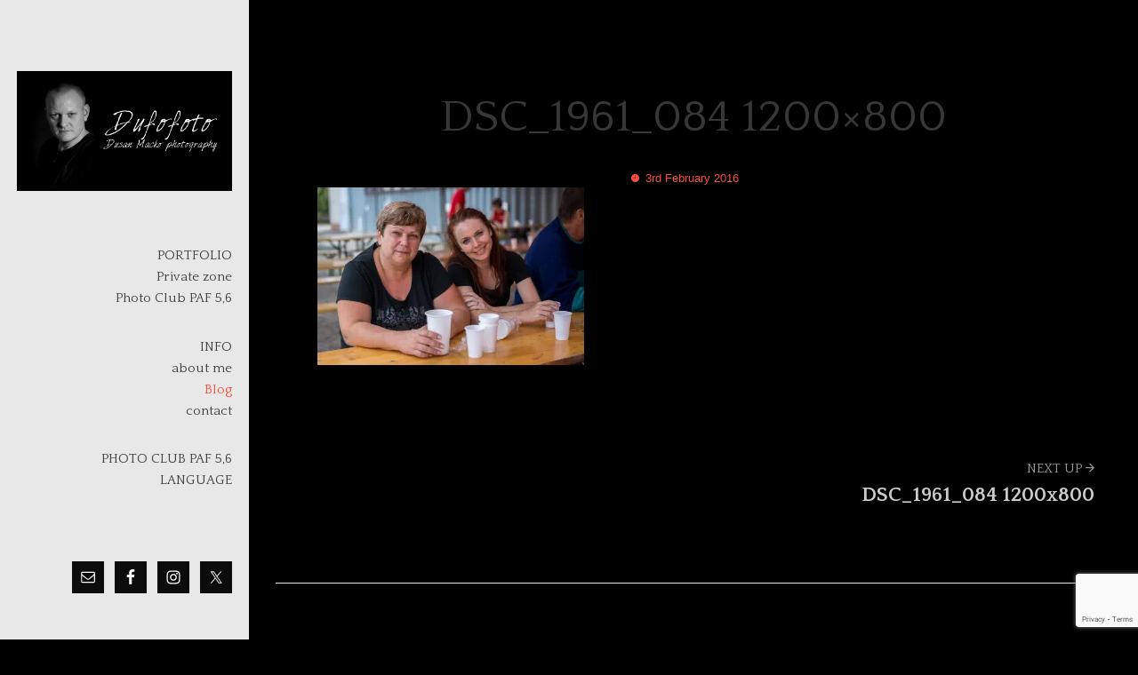

--- FILE ---
content_type: text/html; charset=UTF-8
request_url: https://www.dufofoto.com/dsc_1961_084-1200x800/
body_size: 11323
content:
<!DOCTYPE html>
<html lang="en-GB" class="no-js">
<head>
<meta http-equiv="X-UA-Compatible" content="IE=Edge">

<!-- The quickest way for us to know that JavaScript is turned on --> <script type="text/javascript">document.documentElement.className = 'js'; window.MSIE = false;</script>

<meta charset="UTF-8">
<meta name="viewport" content="width=device-width, initial-scale=1, maximum-scale=1, minimum-scale=1">

<link rel="profile" href="http://gmpg.org/xfn/11">
<link rel="pingback" href="https://www.dufofoto.com/xmlrpc.php">
<!--[if lte IE 9]>
	<script type="text/javascript">window.MSIE = true;</script>
<![endif]-->

<title>DSC_1961_084 1200&#215;800 &#8211; Photo Pages Dufofoto</title>
<meta name='robots' content='max-image-preview:large' />
<link rel='dns-prefetch' href='//translate.google.com' />
<link rel='dns-prefetch' href='//secure.gravatar.com' />
<link rel='dns-prefetch' href='//stats.wp.com' />
<link rel='dns-prefetch' href='//fonts.googleapis.com' />
<link rel='dns-prefetch' href='//v0.wordpress.com' />
<link rel='dns-prefetch' href='//i0.wp.com' />
<link rel='dns-prefetch' href='//widgets.wp.com' />
<link rel='dns-prefetch' href='//s0.wp.com' />
<link rel='dns-prefetch' href='//0.gravatar.com' />
<link rel='dns-prefetch' href='//1.gravatar.com' />
<link rel='dns-prefetch' href='//2.gravatar.com' />
<link rel='dns-prefetch' href='//jetpack.wordpress.com' />
<link rel='dns-prefetch' href='//public-api.wordpress.com' />
<link rel="alternate" type="application/rss+xml" title="Photo Pages Dufofoto &raquo; Feed" href="https://www.dufofoto.com/feed/" />
<link rel="alternate" type="application/rss+xml" title="Photo Pages Dufofoto &raquo; Comments Feed" href="https://www.dufofoto.com/comments/feed/" />
<link rel="alternate" type="application/rss+xml" title="Photo Pages Dufofoto &raquo; DSC_1961_084 1200&#215;800 Comments Feed" href="https://www.dufofoto.com/feed/?attachment_id=1094" />
<link rel="alternate" title="oEmbed (JSON)" type="application/json+oembed" href="https://www.dufofoto.com/wp-json/oembed/1.0/embed?url=https%3A%2F%2Fwww.dufofoto.com%2Fdsc_1961_084-1200x800%2F" />
<link rel="alternate" title="oEmbed (XML)" type="text/xml+oembed" href="https://www.dufofoto.com/wp-json/oembed/1.0/embed?url=https%3A%2F%2Fwww.dufofoto.com%2Fdsc_1961_084-1200x800%2F&#038;format=xml" />
<style id='wp-img-auto-sizes-contain-inline-css' type='text/css'>
img:is([sizes=auto i],[sizes^="auto," i]){contain-intrinsic-size:3000px 1500px}
/*# sourceURL=wp-img-auto-sizes-contain-inline-css */
</style>
<link rel='stylesheet' id='twb-open-sans-css' href='https://fonts.googleapis.com/css?family=Open+Sans%3A300%2C400%2C500%2C600%2C700%2C800&#038;display=swap&#038;ver=6.9' type='text/css' media='all' />
<link rel='stylesheet' id='twbbwg-global-css' href='https://www.dufofoto.com/wp-content/plugins/photo-gallery/booster/assets/css/global.css?ver=1.0.0' type='text/css' media='all' />
<style id='wp-emoji-styles-inline-css' type='text/css'>

	img.wp-smiley, img.emoji {
		display: inline !important;
		border: none !important;
		box-shadow: none !important;
		height: 1em !important;
		width: 1em !important;
		margin: 0 0.07em !important;
		vertical-align: -0.1em !important;
		background: none !important;
		padding: 0 !important;
	}
/*# sourceURL=wp-emoji-styles-inline-css */
</style>
<link rel='stylesheet' id='wp-block-library-css' href='https://www.dufofoto.com/wp-includes/css/dist/block-library/style.min.css?ver=6.9' type='text/css' media='all' />
<style id='global-styles-inline-css' type='text/css'>
:root{--wp--preset--aspect-ratio--square: 1;--wp--preset--aspect-ratio--4-3: 4/3;--wp--preset--aspect-ratio--3-4: 3/4;--wp--preset--aspect-ratio--3-2: 3/2;--wp--preset--aspect-ratio--2-3: 2/3;--wp--preset--aspect-ratio--16-9: 16/9;--wp--preset--aspect-ratio--9-16: 9/16;--wp--preset--color--black: #000000;--wp--preset--color--cyan-bluish-gray: #abb8c3;--wp--preset--color--white: #ffffff;--wp--preset--color--pale-pink: #f78da7;--wp--preset--color--vivid-red: #cf2e2e;--wp--preset--color--luminous-vivid-orange: #ff6900;--wp--preset--color--luminous-vivid-amber: #fcb900;--wp--preset--color--light-green-cyan: #7bdcb5;--wp--preset--color--vivid-green-cyan: #00d084;--wp--preset--color--pale-cyan-blue: #8ed1fc;--wp--preset--color--vivid-cyan-blue: #0693e3;--wp--preset--color--vivid-purple: #9b51e0;--wp--preset--gradient--vivid-cyan-blue-to-vivid-purple: linear-gradient(135deg,rgb(6,147,227) 0%,rgb(155,81,224) 100%);--wp--preset--gradient--light-green-cyan-to-vivid-green-cyan: linear-gradient(135deg,rgb(122,220,180) 0%,rgb(0,208,130) 100%);--wp--preset--gradient--luminous-vivid-amber-to-luminous-vivid-orange: linear-gradient(135deg,rgb(252,185,0) 0%,rgb(255,105,0) 100%);--wp--preset--gradient--luminous-vivid-orange-to-vivid-red: linear-gradient(135deg,rgb(255,105,0) 0%,rgb(207,46,46) 100%);--wp--preset--gradient--very-light-gray-to-cyan-bluish-gray: linear-gradient(135deg,rgb(238,238,238) 0%,rgb(169,184,195) 100%);--wp--preset--gradient--cool-to-warm-spectrum: linear-gradient(135deg,rgb(74,234,220) 0%,rgb(151,120,209) 20%,rgb(207,42,186) 40%,rgb(238,44,130) 60%,rgb(251,105,98) 80%,rgb(254,248,76) 100%);--wp--preset--gradient--blush-light-purple: linear-gradient(135deg,rgb(255,206,236) 0%,rgb(152,150,240) 100%);--wp--preset--gradient--blush-bordeaux: linear-gradient(135deg,rgb(254,205,165) 0%,rgb(254,45,45) 50%,rgb(107,0,62) 100%);--wp--preset--gradient--luminous-dusk: linear-gradient(135deg,rgb(255,203,112) 0%,rgb(199,81,192) 50%,rgb(65,88,208) 100%);--wp--preset--gradient--pale-ocean: linear-gradient(135deg,rgb(255,245,203) 0%,rgb(182,227,212) 50%,rgb(51,167,181) 100%);--wp--preset--gradient--electric-grass: linear-gradient(135deg,rgb(202,248,128) 0%,rgb(113,206,126) 100%);--wp--preset--gradient--midnight: linear-gradient(135deg,rgb(2,3,129) 0%,rgb(40,116,252) 100%);--wp--preset--font-size--small: 13px;--wp--preset--font-size--medium: 20px;--wp--preset--font-size--large: 36px;--wp--preset--font-size--x-large: 42px;--wp--preset--spacing--20: 0.44rem;--wp--preset--spacing--30: 0.67rem;--wp--preset--spacing--40: 1rem;--wp--preset--spacing--50: 1.5rem;--wp--preset--spacing--60: 2.25rem;--wp--preset--spacing--70: 3.38rem;--wp--preset--spacing--80: 5.06rem;--wp--preset--shadow--natural: 6px 6px 9px rgba(0, 0, 0, 0.2);--wp--preset--shadow--deep: 12px 12px 50px rgba(0, 0, 0, 0.4);--wp--preset--shadow--sharp: 6px 6px 0px rgba(0, 0, 0, 0.2);--wp--preset--shadow--outlined: 6px 6px 0px -3px rgb(255, 255, 255), 6px 6px rgb(0, 0, 0);--wp--preset--shadow--crisp: 6px 6px 0px rgb(0, 0, 0);}:where(.is-layout-flex){gap: 0.5em;}:where(.is-layout-grid){gap: 0.5em;}body .is-layout-flex{display: flex;}.is-layout-flex{flex-wrap: wrap;align-items: center;}.is-layout-flex > :is(*, div){margin: 0;}body .is-layout-grid{display: grid;}.is-layout-grid > :is(*, div){margin: 0;}:where(.wp-block-columns.is-layout-flex){gap: 2em;}:where(.wp-block-columns.is-layout-grid){gap: 2em;}:where(.wp-block-post-template.is-layout-flex){gap: 1.25em;}:where(.wp-block-post-template.is-layout-grid){gap: 1.25em;}.has-black-color{color: var(--wp--preset--color--black) !important;}.has-cyan-bluish-gray-color{color: var(--wp--preset--color--cyan-bluish-gray) !important;}.has-white-color{color: var(--wp--preset--color--white) !important;}.has-pale-pink-color{color: var(--wp--preset--color--pale-pink) !important;}.has-vivid-red-color{color: var(--wp--preset--color--vivid-red) !important;}.has-luminous-vivid-orange-color{color: var(--wp--preset--color--luminous-vivid-orange) !important;}.has-luminous-vivid-amber-color{color: var(--wp--preset--color--luminous-vivid-amber) !important;}.has-light-green-cyan-color{color: var(--wp--preset--color--light-green-cyan) !important;}.has-vivid-green-cyan-color{color: var(--wp--preset--color--vivid-green-cyan) !important;}.has-pale-cyan-blue-color{color: var(--wp--preset--color--pale-cyan-blue) !important;}.has-vivid-cyan-blue-color{color: var(--wp--preset--color--vivid-cyan-blue) !important;}.has-vivid-purple-color{color: var(--wp--preset--color--vivid-purple) !important;}.has-black-background-color{background-color: var(--wp--preset--color--black) !important;}.has-cyan-bluish-gray-background-color{background-color: var(--wp--preset--color--cyan-bluish-gray) !important;}.has-white-background-color{background-color: var(--wp--preset--color--white) !important;}.has-pale-pink-background-color{background-color: var(--wp--preset--color--pale-pink) !important;}.has-vivid-red-background-color{background-color: var(--wp--preset--color--vivid-red) !important;}.has-luminous-vivid-orange-background-color{background-color: var(--wp--preset--color--luminous-vivid-orange) !important;}.has-luminous-vivid-amber-background-color{background-color: var(--wp--preset--color--luminous-vivid-amber) !important;}.has-light-green-cyan-background-color{background-color: var(--wp--preset--color--light-green-cyan) !important;}.has-vivid-green-cyan-background-color{background-color: var(--wp--preset--color--vivid-green-cyan) !important;}.has-pale-cyan-blue-background-color{background-color: var(--wp--preset--color--pale-cyan-blue) !important;}.has-vivid-cyan-blue-background-color{background-color: var(--wp--preset--color--vivid-cyan-blue) !important;}.has-vivid-purple-background-color{background-color: var(--wp--preset--color--vivid-purple) !important;}.has-black-border-color{border-color: var(--wp--preset--color--black) !important;}.has-cyan-bluish-gray-border-color{border-color: var(--wp--preset--color--cyan-bluish-gray) !important;}.has-white-border-color{border-color: var(--wp--preset--color--white) !important;}.has-pale-pink-border-color{border-color: var(--wp--preset--color--pale-pink) !important;}.has-vivid-red-border-color{border-color: var(--wp--preset--color--vivid-red) !important;}.has-luminous-vivid-orange-border-color{border-color: var(--wp--preset--color--luminous-vivid-orange) !important;}.has-luminous-vivid-amber-border-color{border-color: var(--wp--preset--color--luminous-vivid-amber) !important;}.has-light-green-cyan-border-color{border-color: var(--wp--preset--color--light-green-cyan) !important;}.has-vivid-green-cyan-border-color{border-color: var(--wp--preset--color--vivid-green-cyan) !important;}.has-pale-cyan-blue-border-color{border-color: var(--wp--preset--color--pale-cyan-blue) !important;}.has-vivid-cyan-blue-border-color{border-color: var(--wp--preset--color--vivid-cyan-blue) !important;}.has-vivid-purple-border-color{border-color: var(--wp--preset--color--vivid-purple) !important;}.has-vivid-cyan-blue-to-vivid-purple-gradient-background{background: var(--wp--preset--gradient--vivid-cyan-blue-to-vivid-purple) !important;}.has-light-green-cyan-to-vivid-green-cyan-gradient-background{background: var(--wp--preset--gradient--light-green-cyan-to-vivid-green-cyan) !important;}.has-luminous-vivid-amber-to-luminous-vivid-orange-gradient-background{background: var(--wp--preset--gradient--luminous-vivid-amber-to-luminous-vivid-orange) !important;}.has-luminous-vivid-orange-to-vivid-red-gradient-background{background: var(--wp--preset--gradient--luminous-vivid-orange-to-vivid-red) !important;}.has-very-light-gray-to-cyan-bluish-gray-gradient-background{background: var(--wp--preset--gradient--very-light-gray-to-cyan-bluish-gray) !important;}.has-cool-to-warm-spectrum-gradient-background{background: var(--wp--preset--gradient--cool-to-warm-spectrum) !important;}.has-blush-light-purple-gradient-background{background: var(--wp--preset--gradient--blush-light-purple) !important;}.has-blush-bordeaux-gradient-background{background: var(--wp--preset--gradient--blush-bordeaux) !important;}.has-luminous-dusk-gradient-background{background: var(--wp--preset--gradient--luminous-dusk) !important;}.has-pale-ocean-gradient-background{background: var(--wp--preset--gradient--pale-ocean) !important;}.has-electric-grass-gradient-background{background: var(--wp--preset--gradient--electric-grass) !important;}.has-midnight-gradient-background{background: var(--wp--preset--gradient--midnight) !important;}.has-small-font-size{font-size: var(--wp--preset--font-size--small) !important;}.has-medium-font-size{font-size: var(--wp--preset--font-size--medium) !important;}.has-large-font-size{font-size: var(--wp--preset--font-size--large) !important;}.has-x-large-font-size{font-size: var(--wp--preset--font-size--x-large) !important;}
/*# sourceURL=global-styles-inline-css */
</style>

<style id='classic-theme-styles-inline-css' type='text/css'>
/*! This file is auto-generated */
.wp-block-button__link{color:#fff;background-color:#32373c;border-radius:9999px;box-shadow:none;text-decoration:none;padding:calc(.667em + 2px) calc(1.333em + 2px);font-size:1.125em}.wp-block-file__button{background:#32373c;color:#fff;text-decoration:none}
/*# sourceURL=/wp-includes/css/classic-themes.min.css */
</style>
<link rel='stylesheet' id='contact-form-7-css' href='https://www.dufofoto.com/wp-content/plugins/contact-form-7/includes/css/styles.css?ver=5.9.8' type='text/css' media='all' />
<link rel='stylesheet' id='google-language-translator-css' href='https://www.dufofoto.com/wp-content/plugins/google-language-translator/css/style.css?ver=6.0.20' type='text/css' media='' />
<link rel='stylesheet' id='bwg_fonts-css' href='https://www.dufofoto.com/wp-content/plugins/photo-gallery/css/bwg-fonts/fonts.css?ver=0.0.1' type='text/css' media='all' />
<link rel='stylesheet' id='sumoselect-css' href='https://www.dufofoto.com/wp-content/plugins/photo-gallery/css/sumoselect.min.css?ver=3.4.6' type='text/css' media='all' />
<link rel='stylesheet' id='mCustomScrollbar-css' href='https://www.dufofoto.com/wp-content/plugins/photo-gallery/css/jquery.mCustomScrollbar.min.css?ver=3.1.5' type='text/css' media='all' />
<link rel='stylesheet' id='bwg_frontend-css' href='https://www.dufofoto.com/wp-content/plugins/photo-gallery/css/styles.min.css?ver=1.8.28' type='text/css' media='all' />
<link rel='stylesheet' id='chld_thm_cfg_parent-css' href='https://www.dufofoto.com/wp-content/themes/emily/style.css?ver=6.9' type='text/css' media='all' />
<link rel='stylesheet' id='village-style-css' href='https://www.dufofoto.com/wp-content/themes/emily/build/app.css?ver=6.9' type='text/css' media='all' />
<link rel='stylesheet' id='google-fonts-css' href='https://fonts.googleapis.com/css?family=Quattrocento%3A400%2C700&#038;ver=6.9' type='text/css' media='all' />
<link rel='stylesheet' id='village-custom-fonts-css' href='https://www.dufofoto.com/wp-content/themes/emily/build/fonts.css?ver=6.9' type='text/css' media='all' />
<link rel='stylesheet' id='simple-social-icons-font-css' href='https://www.dufofoto.com/wp-content/plugins/simple-social-icons/css/style.css?ver=3.0.2' type='text/css' media='all' />
<link rel='stylesheet' id='child-style-css' href='https://www.dufofoto.com/wp-content/themes/emily-child/style.css?ver=6.9' type='text/css' media='all' />
<link rel='stylesheet' id='igniteup-front-compulsory-css' href='https://www.dufofoto.com/wp-content/plugins/igniteup/includes/css/front-compulsory.css?ver=3.3' type='text/css' media='all' />
<link rel='stylesheet' id='jetpack_css-css' href='https://www.dufofoto.com/wp-content/plugins/jetpack/css/jetpack.css?ver=13.8.2' type='text/css' media='all' />
<script type="text/javascript" src="https://www.dufofoto.com/wp-includes/js/jquery/jquery.min.js?ver=3.7.1" id="jquery-core-js"></script>
<script type="text/javascript" src="https://www.dufofoto.com/wp-includes/js/jquery/jquery-migrate.min.js?ver=3.4.1" id="jquery-migrate-js"></script>
<script type="text/javascript" src="https://www.dufofoto.com/wp-content/plugins/photo-gallery/booster/assets/js/circle-progress.js?ver=1.2.2" id="twbbwg-circle-js"></script>
<script type="text/javascript" id="twbbwg-global-js-extra">
/* <![CDATA[ */
var twb = {"nonce":"8a4193bd4e","ajax_url":"https://www.dufofoto.com/wp-admin/admin-ajax.php","plugin_url":"https://www.dufofoto.com/wp-content/plugins/photo-gallery/booster","href":"https://www.dufofoto.com/wp-admin/admin.php?page=twbbwg_photo-gallery"};
var twb = {"nonce":"8a4193bd4e","ajax_url":"https://www.dufofoto.com/wp-admin/admin-ajax.php","plugin_url":"https://www.dufofoto.com/wp-content/plugins/photo-gallery/booster","href":"https://www.dufofoto.com/wp-admin/admin.php?page=twbbwg_photo-gallery"};
//# sourceURL=twbbwg-global-js-extra
/* ]]> */
</script>
<script type="text/javascript" src="https://www.dufofoto.com/wp-content/plugins/photo-gallery/booster/assets/js/global.js?ver=1.0.0" id="twbbwg-global-js"></script>
<script type="text/javascript" src="https://www.dufofoto.com/wp-content/plugins/photo-gallery/js/jquery.sumoselect.min.js?ver=3.4.6" id="sumoselect-js"></script>
<script type="text/javascript" src="https://www.dufofoto.com/wp-content/plugins/photo-gallery/js/tocca.min.js?ver=2.0.9" id="bwg_mobile-js"></script>
<script type="text/javascript" src="https://www.dufofoto.com/wp-content/plugins/photo-gallery/js/jquery.mCustomScrollbar.concat.min.js?ver=3.1.5" id="mCustomScrollbar-js"></script>
<script type="text/javascript" src="https://www.dufofoto.com/wp-content/plugins/photo-gallery/js/jquery.fullscreen.min.js?ver=0.6.0" id="jquery-fullscreen-js"></script>
<script type="text/javascript" id="bwg_frontend-js-extra">
/* <![CDATA[ */
var bwg_objectsL10n = {"bwg_field_required":"field is required.","bwg_mail_validation":"This is not a valid email address.","bwg_search_result":"There are no images matching your search.","bwg_select_tag":"Select Tag","bwg_order_by":"Order By","bwg_search":"Search","bwg_show_ecommerce":"Show Ecommerce","bwg_hide_ecommerce":"Hide Ecommerce","bwg_show_comments":"Show Comments","bwg_hide_comments":"Hide Comments","bwg_restore":"Restore","bwg_maximize":"Maximise","bwg_fullscreen":"Fullscreen","bwg_exit_fullscreen":"Exit Fullscreen","bwg_search_tag":"SEARCH...","bwg_tag_no_match":"No tags found","bwg_all_tags_selected":"All tags selected","bwg_tags_selected":"tags selected","play":"Play","pause":"Pause","is_pro":"","bwg_play":"Play","bwg_pause":"Pause","bwg_hide_info":"Hide info","bwg_show_info":"Show info","bwg_hide_rating":"Hide rating","bwg_show_rating":"Show rating","ok":"Ok","cancel":"Cancel","select_all":"Select all","lazy_load":"0","lazy_loader":"https://www.dufofoto.com/wp-content/plugins/photo-gallery/images/ajax_loader.png","front_ajax":"0","bwg_tag_see_all":"see all tags","bwg_tag_see_less":"see less tags"};
//# sourceURL=bwg_frontend-js-extra
/* ]]> */
</script>
<script type="text/javascript" src="https://www.dufofoto.com/wp-content/plugins/photo-gallery/js/scripts.min.js?ver=1.8.28" id="bwg_frontend-js"></script>
<script type="text/javascript" src="https://www.dufofoto.com/wp-content/plugins/right-click-disable-orignal/rightclickdisable.js?ver=6.9" id="popsjs-js"></script>
<link rel="https://api.w.org/" href="https://www.dufofoto.com/wp-json/" /><link rel="alternate" title="JSON" type="application/json" href="https://www.dufofoto.com/wp-json/wp/v2/media/1094" /><link rel="EditURI" type="application/rsd+xml" title="RSD" href="https://www.dufofoto.com/xmlrpc.php?rsd" />
<meta name="generator" content="WordPress 6.9" />
<link rel="canonical" href="https://www.dufofoto.com/dsc_1961_084-1200x800/" />
<link rel='shortlink' href='https://wp.me/a7a0z3-hE' />
<meta name="generator" content="Redux 4.4.18" /><style>#google_language_translator{width:auto!important;}div.skiptranslate.goog-te-gadget{display:inline!important;}.goog-tooltip{display: none!important;}.goog-tooltip:hover{display: none!important;}.goog-text-highlight{background-color:transparent!important;border:none!important;box-shadow:none!important;}#google_language_translator select.goog-te-combo{color:#32373c;}#google_language_translator{color:transparent;}body{top:0px!important;}#goog-gt-{display:none!important;}font font{background-color:transparent!important;box-shadow:none!important;position:initial!important;}#glt-translate-trigger > span{color:#ffffff;}#glt-translate-trigger{background:#f89406;}</style><script type="text/javascript">igniteup_ajaxurl = "https://www.dufofoto.com/wp-admin/admin-ajax.php";</script>	<style>img#wpstats{display:none}</style>
		<style id="village-inline-styles" type="text/css"> /* Styles Generated inline from Theme Options. */ body, .site, .entry-post, .hentry.page, .comments-area, .service.hentry, .entry-post .entry-inner, .hentry.page .entry-inner, .simple-image__content, .widget_simpleimage .widget-title {background-color: #000000;} .entry-masonry {border-color: #000000;} .pswp__bg {background-color: rgba(0,0,0,1);} body, .site-sidebar li {color: #999999;} a {color: #CCCCCC;} </style><style type="text/css" id="custom-background-css">
body.custom-background { background-color: #000000; }
</style>
	
<!-- Jetpack Open Graph Tags -->
<meta property="og:type" content="article" />
<meta property="og:title" content="DSC_1961_084 1200&#215;800" />
<meta property="og:url" content="https://www.dufofoto.com/dsc_1961_084-1200x800/" />
<meta property="og:description" content="Visit the post for more." />
<meta property="article:published_time" content="2016-02-03T14:34:32+00:00" />
<meta property="article:modified_time" content="2016-02-03T14:46:40+00:00" />
<meta property="og:site_name" content="Photo Pages Dufofoto" />
<meta property="og:image" content="https://www.dufofoto.com/wp-content/uploads/2016/02/DSC_1961_084-1200x800.jpg" />
<meta property="og:image:alt" content="" />
<meta property="og:locale" content="en_GB" />
<meta name="twitter:text:title" content="DSC_1961_084 1200&#215;800" />
<meta name="twitter:image" content="https://i0.wp.com/www.dufofoto.com/wp-content/uploads/2016/02/DSC_1961_084-1200x800.jpg?fit=1200%2C800&#038;ssl=1&#038;w=640" />
<meta name="twitter:card" content="summary_large_image" />
<meta name="twitter:description" content="Visit the post for more." />

<!-- End Jetpack Open Graph Tags -->
</head>

<body class="attachment wp-singular attachment-template-default single single-attachment postid-1094 attachmentid-1094 attachment-jpeg custom-background wp-theme-emily wp-child-theme-emily-child non-logged-in"><div id="village-loading" class="site-loading__background"></div>


<div class="site-side">
	<div id="logo-top" class="site-header">
	<a class="site-logo-link" href="https://www.dufofoto.com">
		<img src="http://www.dufofoto.com/wp-content/uploads/2016/02/LogoDufofoto.jpg" title="Photo Pages Dufofoto"/>
	</a>
</div>
	<a class="skip-link screen-reader-text" href="#content">Skip to content</a>

<div id="navigation" class="site-navigation">

	<div class="site-navigation--inner">

		
		<div id="site-menu" class="site-menu__container"><ul id="menu-site-menu" class="site-menu"><li id="menu-item-497" class="menu-item menu-item-type-post_type menu-item-object-page menu-item-has-children menu-item-497"><a href="https://www.dufofoto.com/portfolio/">Portfolio</a>
<ul class="sub-menu">
	<li id="menu-item-856" class="menu-item menu-item-type-post_type menu-item-object-page menu-item-856"><a href="https://www.dufofoto.com/private-zone/">Private zone</a></li>
	<li id="menu-item-3901" class="menu-item menu-item-type-post_type menu-item-object-page menu-item-3901"><a href="https://www.dufofoto.com/photoclubpaf56/">Photo Club PAF 5,6</a></li>
</ul>
</li>
<li id="menu-item-498" class="no-hover menu-item menu-item-type-custom menu-item-object-custom menu-item-has-children menu-item-498"><a>Info</a>
<ul class="sub-menu">
	<li id="menu-item-494" class="menu-item menu-item-type-post_type menu-item-object-page menu-item-494"><a href="https://www.dufofoto.com/about-me/">about me</a></li>
	<li id="menu-item-763" class="menu-item menu-item-type-post_type menu-item-object-page current_page_parent menu-item-763"><a href="https://www.dufofoto.com/blog/">Blog</a></li>
	<li id="menu-item-496" class="menu-item menu-item-type-post_type menu-item-object-page menu-item-496"><a href="https://www.dufofoto.com/contact/">contact</a></li>
</ul>
</li>
<li id="menu-item-3900" class="menu-item menu-item-type-custom menu-item-object-custom menu-item-3900"><a href="http://www.paf56.sk">Photo Club PAF 5,6</a></li>
<li id="menu-item-1345" class="menu-item menu-item-type-custom menu-item-object-custom menu-item-1345"><a href='#' class='nturl notranslate  Select language single-language flag' title='Select language'>Language</a></li>
</ul></div>
	</div>
</div>
				<aside id="simple-social-icons-2" class="widget simple-social-icons"><h3 class="widget-title">        </h3><ul class="alignright"><li class="ssi-email"><a href="http://www.dufofoto.com/contact/" ><svg role="img" class="social-email" aria-labelledby="social-email-2"><title id="social-email-2">E-mail</title><use xlink:href="https://www.dufofoto.com/wp-content/plugins/simple-social-icons/symbol-defs.svg#social-email"></use></svg></a></li><li class="ssi-facebook"><a href="https://www.facebook.com/dufofoto" ><svg role="img" class="social-facebook" aria-labelledby="social-facebook-2"><title id="social-facebook-2">Facebook</title><use xlink:href="https://www.dufofoto.com/wp-content/plugins/simple-social-icons/symbol-defs.svg#social-facebook"></use></svg></a></li><li class="ssi-instagram"><a href="https://www.instagram.com/duvaliere/" ><svg role="img" class="social-instagram" aria-labelledby="social-instagram-2"><title id="social-instagram-2">Instagram</title><use xlink:href="https://www.dufofoto.com/wp-content/plugins/simple-social-icons/symbol-defs.svg#social-instagram"></use></svg></a></li><li class="ssi-twitter"><a href="https://twitter.com/dusanmacko" ><svg role="img" class="social-twitter" aria-labelledby="social-twitter-2"><title id="social-twitter-2">Twitter</title><use xlink:href="https://www.dufofoto.com/wp-content/plugins/simple-social-icons/symbol-defs.svg#social-twitter"></use></svg></a></li></ul></aside>
		<aside id="recent-posts-2" class="widget widget_recent_entries">
		<h3 class="widget-title">Recent posts</h3>
		<ul>
											<li>
					<a href="https://www.dufofoto.com/grand-prix-cassovia-photo-2016/">Grand Prix Cassovia Photo 2016</a>
									</li>
											<li>
					<a href="https://www.dufofoto.com/club-photo-of-the-month-september-2016/">Club photo of the month &#8211; September 2016</a>
									</li>
											<li>
					<a href="https://www.dufofoto.com/club-photo-of-the-month-april-2016/">Club photo of the month &#8211; April 2016</a>
									</li>
					</ul>

		</aside>	
</div>

<div id="nav-toggle" class="navigation-toggle">
	<i class="open icon ion-navicon"></i>
</div>


<div id="navigation-spacer" class="site-side__spacer"> </div>
<div id="page" class="hfeed site">

		<div id="content" class="site-content">

	<div id="primary" class="content-area">
		<main id="main" class="site-main" role="main">

		
			<article id="post-1094" class="entry-post post-1094 attachment type-attachment status-inherit hentry media_category-client_area media_category-sportovy-den-2015">
	
	<div class="entry-inner">

		<header class="entry-header">
			<h1 class="entry-title">
				DSC_1961_084 1200&#215;800			</h1>
		</header>
		<!-- .entry-header -->

		<aside class="entry-meta">
			


<div class="meta__row" ><i class="icon ion-ios-clock"></i><span class="posted-on"><a href="https://www.dufofoto.com/dsc_1961_084-1200x800/" rel="bookmark"><time class="entry-date published updated" datetime="2016-02-03T14:34:32+00:00">3rd February 2016</time></a></span></div>

		</aside>

		<div class="post-thumbnail">
					</div>

		<div class="entry-content">
			
			<p class="attachment"><a href="https://i0.wp.com/www.dufofoto.com/wp-content/uploads/2016/02/DSC_1961_084-1200x800.jpg?ssl=1"><img fetchpriority="high" decoding="async" width="300" height="200" src="https://i0.wp.com/www.dufofoto.com/wp-content/uploads/2016/02/DSC_1961_084-1200x800.jpg?fit=300%2C200&amp;ssl=1" class="attachment-medium size-medium" alt="" srcset="https://i0.wp.com/www.dufofoto.com/wp-content/uploads/2016/02/DSC_1961_084-1200x800.jpg?resize=1200%2C800&amp;ssl=1 1200w, https://i0.wp.com/www.dufofoto.com/wp-content/uploads/2016/02/DSC_1961_084-1200x800.jpg?resize=300%2C200&amp;ssl=1 300w, https://i0.wp.com/www.dufofoto.com/wp-content/uploads/2016/02/DSC_1961_084-1200x800.jpg?resize=768%2C512&amp;ssl=1 768w, https://i0.wp.com/www.dufofoto.com/wp-content/uploads/2016/02/DSC_1961_084-1200x800.jpg?resize=1024%2C683&amp;ssl=1 1024w, https://i0.wp.com/www.dufofoto.com/wp-content/uploads/2016/02/DSC_1961_084-1200x800.jpg?resize=470%2C313&amp;ssl=1 470w, https://i0.wp.com/www.dufofoto.com/wp-content/uploads/2016/02/DSC_1961_084-1200x800.jpg?resize=825%2C550&amp;ssl=1 825w" sizes="(max-width: 300px) 100vw, 300px" data-attachment-id="1094" data-permalink="https://www.dufofoto.com/dsc_1961_084-1200x800/" data-orig-file="https://i0.wp.com/www.dufofoto.com/wp-content/uploads/2016/02/DSC_1961_084-1200x800.jpg?fit=1200%2C800&amp;ssl=1" data-orig-size="1200,800" data-comments-opened="1" data-image-meta="{&quot;aperture&quot;:&quot;1.4&quot;,&quot;credit&quot;:&quot;&quot;,&quot;camera&quot;:&quot;NIKON D7100&quot;,&quot;caption&quot;:&quot;&quot;,&quot;created_timestamp&quot;:&quot;1441292178&quot;,&quot;copyright&quot;:&quot;&quot;,&quot;focal_length&quot;:&quot;35&quot;,&quot;iso&quot;:&quot;100&quot;,&quot;shutter_speed&quot;:&quot;0.0013333333333333&quot;,&quot;title&quot;:&quot;&quot;,&quot;orientation&quot;:&quot;0&quot;}" data-image-title="DSC_1961_084 1200&amp;#215;800" data-image-description="" data-image-caption="" data-medium-file="https://i0.wp.com/www.dufofoto.com/wp-content/uploads/2016/02/DSC_1961_084-1200x800.jpg?fit=300%2C200&amp;ssl=1" data-large-file="https://i0.wp.com/www.dufofoto.com/wp-content/uploads/2016/02/DSC_1961_084-1200x800.jpg?fit=1024%2C683&amp;ssl=1" tabindex="0" role="button" /></a></p>

					</div>
		<!-- .entry-content -->

		<nav class="navigation post-navigation js__post-nav post-1094" role="navigation">
	<h1 class="screen-reader-text">Portfolio navigation</h1>
	<div class="nav-links">

		<div class="js__nav nav-previous">
							<div class="nav__inner no-adjacent-post"></div>
					</div> <!-- .nav-previous -->

		<div class="js__nav nav-next">

			
				<div class="nav__inner">
					<span class="label">Next Up <i class="icon ion-android-arrow-forward"></i> </span>
					<a href="https://www.dufofoto.com/dsc_1961_084-1200x800/">DSC_1961_084 1200x800</a>
				</div>

			
		</div> <!-- .nav-next -->

	</div><!-- .nav-links -->
</nav><!-- .navigation -->

</article><!-- #post-## -->

			

	



		<div id="respond" class="comment-respond">
			<h3 id="reply-title" class="comment-reply-title">Leave a Reply<small><a rel="nofollow" id="cancel-comment-reply-link" href="/dsc_1961_084-1200x800/#respond" style="display:none;">Cancel reply</a></small></h3>			<form id="commentform" class="comment-form">
				<iframe
					title="Comment Form"
					src="https://jetpack.wordpress.com/jetpack-comment/?blogid=105819805&#038;postid=1094&#038;comment_registration=0&#038;require_name_email=1&#038;stc_enabled=1&#038;stb_enabled=1&#038;show_avatars=1&#038;avatar_default=mystery&#038;greeting=Leave+a+Reply&#038;jetpack_comments_nonce=3b9917279a&#038;greeting_reply=Leave+a+Reply+to+%25s&#038;color_scheme=dark&#038;lang=en_GB&#038;jetpack_version=13.8.2&#038;show_cookie_consent=10&#038;has_cookie_consent=0&#038;is_current_user_subscribed=0&#038;token_key=%3Bnormal%3B&#038;sig=a6d44c88672e1ad8bfc8431f79209bb2de53bea1#parent=https%3A%2F%2Fwww.dufofoto.com%2Fdsc_1961_084-1200x800%2F"
											name="jetpack_remote_comment"
						style="width:100%; height: 430px; border:0;"
										class="jetpack_remote_comment"
					id="jetpack_remote_comment"
					sandbox="allow-same-origin allow-top-navigation allow-scripts allow-forms allow-popups"
				>
									</iframe>
									<!--[if !IE]><!-->
					<script>
						document.addEventListener('DOMContentLoaded', function () {
							var commentForms = document.getElementsByClassName('jetpack_remote_comment');
							for (var i = 0; i < commentForms.length; i++) {
								commentForms[i].allowTransparency = false;
								commentForms[i].scrolling = 'no';
							}
						});
					</script>
					<!--<![endif]-->
							</form>
		</div>

		
		<input type="hidden" name="comment_parent" id="comment_parent" value="" />

		
		
		</main><!-- #main -->
	</div><!-- #primary -->


	</div><!-- #content -->


<div class="pswp" tabindex="-1" role="dialog" aria-hidden="true">

		<div class="pswp__bg"></div>

		<div class="pswp__scroll-wrap">

						<div class="pswp__container">
						<div class="pswp__item"></div>
			<div class="pswp__item"></div>
			<div class="pswp__item"></div>
		</div>

				<div class="pswp__ui pswp__ui--hidden">

			<div class="pswp__top-bar">

				
				<div class="pswp__counter"></div>

				<button class="pswp__button pswp__button--close" title="Close (Esc)"></button>

				<button class="pswp__button pswp__button--share" title=&quot;Share&quot;></button>

				<button class="pswp__button pswp__button--fs" title="Toggle fullscreen"></button>

				<button class="pswp__button pswp__button--zoom" title="Zoom in/out"></button>

								<div class="pswp__preloader">
					<div class="pswp__preloader__icn">
						<div class="pswp__preloader__cut">
							<div class="pswp__preloader__donut"></div>
						</div>
					</div>
				</div>
			</div>

			<div class="pswp__share-modal pswp__share-modal--hidden pswp__single-tap">
				<div class="pswp__share-tooltip"></div>
			</div>

			<button class="pswp__button pswp__button--arrow--left" title="Previous (arrow left)">
			</button>

			<button class="pswp__button pswp__button--arrow--right" title="Next (arrow right)">
			</button>

			<div class="pswp__caption">
				<div class="pswp__caption__center"></div>
			</div>

		</div>

	</div>

</div>
<footer id="footer" class="site-footer" role="contentinfo">
	<div class="site-footer__inner">

		<div class="site-info">
			Copyright © 2025 dufofoto.com. All Rights Reserved.		</div><!-- .site-info -->
	</div>
</footer><!-- #colophon -->

</div><!-- #page -->

<script type="speculationrules">
{"prefetch":[{"source":"document","where":{"and":[{"href_matches":"/*"},{"not":{"href_matches":["/wp-*.php","/wp-admin/*","/wp-content/uploads/*","/wp-content/*","/wp-content/plugins/*","/wp-content/themes/emily-child/*","/wp-content/themes/emily/*","/*\\?(.+)"]}},{"not":{"selector_matches":"a[rel~=\"nofollow\"]"}},{"not":{"selector_matches":".no-prefetch, .no-prefetch a"}}]},"eagerness":"conservative"}]}
</script>
<div id="flags" style="display:none" class="size18"><ul id="sortable" class="ui-sortable"><li id="German"><a href="#" title="German" class="nturl notranslate de flag German"></a></li><li id="Russian"><a href="#" title="Russian" class="nturl notranslate ru flag Russian"></a></li><li id="Slovak"><a href="#" title="Slovak" class="nturl notranslate sk flag Slovak"></a></li></ul></div><div id='glt-footer'><div id="google_language_translator" class="default-language-en"></div></div><script>function GoogleLanguageTranslatorInit() { new google.translate.TranslateElement({pageLanguage: 'en', includedLanguages:'de,ru,sk', autoDisplay: false}, 'google_language_translator');}</script><style type="text/css" media="screen">#simple-social-icons-2 ul li a, #simple-social-icons-2 ul li a:hover, #simple-social-icons-2 ul li a:focus { background-color: #0c0c0c !important; border-radius: 0px; color: #ffffff !important; border: 0px #0c0c0c solid !important; font-size: 18px; padding: 9px; }  #simple-social-icons-2 ul li a:hover, #simple-social-icons-2 ul li a:focus { background-color: #dd3333 !important; border-color: #0c0c0c !important; color: #ffffff !important; }  #simple-social-icons-2 ul li a:focus { outline: 1px dotted #dd3333 !important; }</style><script type="text/javascript" src="https://www.dufofoto.com/wp-includes/js/dist/hooks.min.js?ver=dd5603f07f9220ed27f1" id="wp-hooks-js"></script>
<script type="text/javascript" src="https://www.dufofoto.com/wp-includes/js/dist/i18n.min.js?ver=c26c3dc7bed366793375" id="wp-i18n-js"></script>
<script type="text/javascript" id="wp-i18n-js-after">
/* <![CDATA[ */
wp.i18n.setLocaleData( { 'text direction\u0004ltr': [ 'ltr' ] } );
//# sourceURL=wp-i18n-js-after
/* ]]> */
</script>
<script type="text/javascript" src="https://www.dufofoto.com/wp-content/plugins/contact-form-7/includes/swv/js/index.js?ver=5.9.8" id="swv-js"></script>
<script type="text/javascript" id="contact-form-7-js-extra">
/* <![CDATA[ */
var wpcf7 = {"api":{"root":"https://www.dufofoto.com/wp-json/","namespace":"contact-form-7/v1"},"cached":"1"};
//# sourceURL=contact-form-7-js-extra
/* ]]> */
</script>
<script type="text/javascript" id="contact-form-7-js-translations">
/* <![CDATA[ */
( function( domain, translations ) {
	var localeData = translations.locale_data[ domain ] || translations.locale_data.messages;
	localeData[""].domain = domain;
	wp.i18n.setLocaleData( localeData, domain );
} )( "contact-form-7", {"translation-revision-date":"2024-05-21 11:58:24+0000","generator":"GlotPress\/4.0.1","domain":"messages","locale_data":{"messages":{"":{"domain":"messages","plural-forms":"nplurals=2; plural=n != 1;","lang":"en_GB"},"Error:":["Error:"]}},"comment":{"reference":"includes\/js\/index.js"}} );
//# sourceURL=contact-form-7-js-translations
/* ]]> */
</script>
<script type="text/javascript" src="https://www.dufofoto.com/wp-content/plugins/contact-form-7/includes/js/index.js?ver=5.9.8" id="contact-form-7-js"></script>
<script type="text/javascript" src="https://www.dufofoto.com/wp-content/plugins/google-language-translator/js/scripts.js?ver=6.0.20" id="scripts-js"></script>
<script type="text/javascript" src="//translate.google.com/translate_a/element.js?cb=GoogleLanguageTranslatorInit" id="scripts-google-js"></script>
<script type="text/javascript" src="https://www.dufofoto.com/wp-includes/js/comment-reply.min.js?ver=6.9" id="comment-reply-js" async="async" data-wp-strategy="async" fetchpriority="low"></script>
<script type="text/javascript" src="https://www.dufofoto.com/wp-content/themes/emily/build/libs.js" id="village-libs-js"></script>
<script type="text/javascript" src="https://www.dufofoto.com/wp-includes/js/underscore.min.js?ver=1.13.7" id="underscore-js"></script>
<script type="text/javascript" id="village-app-js-extra">
/* <![CDATA[ */
var __VILLAGE_VARS = {"config":{"logo":{"url":"http://www.dufofoto.com/wp-content/uploads/2016/02/LogoDufofoto.jpg","id":"1210","height":"448","width":"800","thumbnail":"http://www.dufofoto.com/wp-content/uploads/2016/02/LogoDufofoto-150x84.jpg"},"gallery":{"enable":true}},"wp":{"isMobile":false}};
//# sourceURL=village-app-js-extra
/* ]]> */
</script>
<script type="text/javascript" src="https://www.dufofoto.com/wp-content/themes/emily/build/app.js" id="village-app-js"></script>
<script type="text/javascript" src="https://www.google.com/recaptcha/api.js?render=6LdmjUQqAAAAAIkn7Cu-TlsI-owIDwJ66UMv5qUo&amp;ver=3.0" id="google-recaptcha-js"></script>
<script type="text/javascript" src="https://www.dufofoto.com/wp-includes/js/dist/vendor/wp-polyfill.min.js?ver=3.15.0" id="wp-polyfill-js"></script>
<script type="text/javascript" id="wpcf7-recaptcha-js-extra">
/* <![CDATA[ */
var wpcf7_recaptcha = {"sitekey":"6LdmjUQqAAAAAIkn7Cu-TlsI-owIDwJ66UMv5qUo","actions":{"homepage":"homepage","contactform":"contactform"}};
//# sourceURL=wpcf7-recaptcha-js-extra
/* ]]> */
</script>
<script type="text/javascript" src="https://www.dufofoto.com/wp-content/plugins/contact-form-7/modules/recaptcha/index.js?ver=5.9.8" id="wpcf7-recaptcha-js"></script>
<script type="text/javascript" src="https://stats.wp.com/e-202549.js" id="jetpack-stats-js" data-wp-strategy="defer"></script>
<script type="text/javascript" id="jetpack-stats-js-after">
/* <![CDATA[ */
_stq = window._stq || [];
_stq.push([ "view", JSON.parse("{\"v\":\"ext\",\"blog\":\"105819805\",\"post\":\"1094\",\"tz\":\"0\",\"srv\":\"www.dufofoto.com\",\"j\":\"1:13.8.2\"}") ]);
_stq.push([ "clickTrackerInit", "105819805", "1094" ]);
//# sourceURL=jetpack-stats-js-after
/* ]]> */
</script>
<script defer type="text/javascript" src="https://www.dufofoto.com/wp-content/plugins/akismet/_inc/akismet-frontend.js?ver=1726346519" id="akismet-frontend-js"></script>
<script id="wp-emoji-settings" type="application/json">
{"baseUrl":"https://s.w.org/images/core/emoji/17.0.2/72x72/","ext":".png","svgUrl":"https://s.w.org/images/core/emoji/17.0.2/svg/","svgExt":".svg","source":{"concatemoji":"https://www.dufofoto.com/wp-includes/js/wp-emoji-release.min.js?ver=6.9"}}
</script>
<script type="module">
/* <![CDATA[ */
/*! This file is auto-generated */
const a=JSON.parse(document.getElementById("wp-emoji-settings").textContent),o=(window._wpemojiSettings=a,"wpEmojiSettingsSupports"),s=["flag","emoji"];function i(e){try{var t={supportTests:e,timestamp:(new Date).valueOf()};sessionStorage.setItem(o,JSON.stringify(t))}catch(e){}}function c(e,t,n){e.clearRect(0,0,e.canvas.width,e.canvas.height),e.fillText(t,0,0);t=new Uint32Array(e.getImageData(0,0,e.canvas.width,e.canvas.height).data);e.clearRect(0,0,e.canvas.width,e.canvas.height),e.fillText(n,0,0);const a=new Uint32Array(e.getImageData(0,0,e.canvas.width,e.canvas.height).data);return t.every((e,t)=>e===a[t])}function p(e,t){e.clearRect(0,0,e.canvas.width,e.canvas.height),e.fillText(t,0,0);var n=e.getImageData(16,16,1,1);for(let e=0;e<n.data.length;e++)if(0!==n.data[e])return!1;return!0}function u(e,t,n,a){switch(t){case"flag":return n(e,"\ud83c\udff3\ufe0f\u200d\u26a7\ufe0f","\ud83c\udff3\ufe0f\u200b\u26a7\ufe0f")?!1:!n(e,"\ud83c\udde8\ud83c\uddf6","\ud83c\udde8\u200b\ud83c\uddf6")&&!n(e,"\ud83c\udff4\udb40\udc67\udb40\udc62\udb40\udc65\udb40\udc6e\udb40\udc67\udb40\udc7f","\ud83c\udff4\u200b\udb40\udc67\u200b\udb40\udc62\u200b\udb40\udc65\u200b\udb40\udc6e\u200b\udb40\udc67\u200b\udb40\udc7f");case"emoji":return!a(e,"\ud83e\u1fac8")}return!1}function f(e,t,n,a){let r;const o=(r="undefined"!=typeof WorkerGlobalScope&&self instanceof WorkerGlobalScope?new OffscreenCanvas(300,150):document.createElement("canvas")).getContext("2d",{willReadFrequently:!0}),s=(o.textBaseline="top",o.font="600 32px Arial",{});return e.forEach(e=>{s[e]=t(o,e,n,a)}),s}function r(e){var t=document.createElement("script");t.src=e,t.defer=!0,document.head.appendChild(t)}a.supports={everything:!0,everythingExceptFlag:!0},new Promise(t=>{let n=function(){try{var e=JSON.parse(sessionStorage.getItem(o));if("object"==typeof e&&"number"==typeof e.timestamp&&(new Date).valueOf()<e.timestamp+604800&&"object"==typeof e.supportTests)return e.supportTests}catch(e){}return null}();if(!n){if("undefined"!=typeof Worker&&"undefined"!=typeof OffscreenCanvas&&"undefined"!=typeof URL&&URL.createObjectURL&&"undefined"!=typeof Blob)try{var e="postMessage("+f.toString()+"("+[JSON.stringify(s),u.toString(),c.toString(),p.toString()].join(",")+"));",a=new Blob([e],{type:"text/javascript"});const r=new Worker(URL.createObjectURL(a),{name:"wpTestEmojiSupports"});return void(r.onmessage=e=>{i(n=e.data),r.terminate(),t(n)})}catch(e){}i(n=f(s,u,c,p))}t(n)}).then(e=>{for(const n in e)a.supports[n]=e[n],a.supports.everything=a.supports.everything&&a.supports[n],"flag"!==n&&(a.supports.everythingExceptFlag=a.supports.everythingExceptFlag&&a.supports[n]);var t;a.supports.everythingExceptFlag=a.supports.everythingExceptFlag&&!a.supports.flag,a.supports.everything||((t=a.source||{}).concatemoji?r(t.concatemoji):t.wpemoji&&t.twemoji&&(r(t.twemoji),r(t.wpemoji)))});
//# sourceURL=https://www.dufofoto.com/wp-includes/js/wp-emoji-loader.min.js
/* ]]> */
</script>
		<script type="text/javascript">
			(function () {
				const iframe = document.getElementById( 'jetpack_remote_comment' );
								const watchReply = function() {
					// Check addComment._Jetpack_moveForm to make sure we don't monkey-patch twice.
					if ( 'undefined' !== typeof addComment && ! addComment._Jetpack_moveForm ) {
						// Cache the Core function.
						addComment._Jetpack_moveForm = addComment.moveForm;
						const commentParent = document.getElementById( 'comment_parent' );
						const cancel = document.getElementById( 'cancel-comment-reply-link' );

						function tellFrameNewParent ( commentParentValue ) {
							const url = new URL( iframe.src );
							if ( commentParentValue ) {
								url.searchParams.set( 'replytocom', commentParentValue )
							} else {
								url.searchParams.delete( 'replytocom' );
							}
							if( iframe.src !== url.href ) {
								iframe.src = url.href;
							}
						};

						cancel.addEventListener( 'click', function () {
							tellFrameNewParent( false );
						} );

						addComment.moveForm = function ( _, parentId ) {
							tellFrameNewParent( parentId );
							return addComment._Jetpack_moveForm.apply( null, arguments );
						};
					}
				}
				document.addEventListener( 'DOMContentLoaded', watchReply );
				// In WP 6.4+, the script is loaded asynchronously, so we need to wait for it to load before we monkey-patch the functions it introduces.
				document.querySelector('#comment-reply-js')?.addEventListener( 'load', watchReply );

				
				window.addEventListener( 'message', function ( event ) {
					if ( event.origin !== 'https://jetpack.wordpress.com' ) {
						return;
					}
					iframe.style.height = event.data + 'px';
				});
			})();
		</script>
		</body>
</html>

<!--
Performance optimized by W3 Total Cache. Learn more: https://www.boldgrid.com/w3-total-cache/


Served from: www.dufofoto.com @ 2025-12-04 09:39:18 by W3 Total Cache
-->

--- FILE ---
content_type: text/html; charset=utf-8
request_url: https://www.google.com/recaptcha/api2/anchor?ar=1&k=6LdmjUQqAAAAAIkn7Cu-TlsI-owIDwJ66UMv5qUo&co=aHR0cHM6Ly93d3cuZHVmb2ZvdG8uY29tOjQ0Mw..&hl=en&v=TkacYOdEJbdB_JjX802TMer9&size=invisible&anchor-ms=20000&execute-ms=15000&cb=j53p0fsy46ie
body_size: 45527
content:
<!DOCTYPE HTML><html dir="ltr" lang="en"><head><meta http-equiv="Content-Type" content="text/html; charset=UTF-8">
<meta http-equiv="X-UA-Compatible" content="IE=edge">
<title>reCAPTCHA</title>
<style type="text/css">
/* cyrillic-ext */
@font-face {
  font-family: 'Roboto';
  font-style: normal;
  font-weight: 400;
  src: url(//fonts.gstatic.com/s/roboto/v18/KFOmCnqEu92Fr1Mu72xKKTU1Kvnz.woff2) format('woff2');
  unicode-range: U+0460-052F, U+1C80-1C8A, U+20B4, U+2DE0-2DFF, U+A640-A69F, U+FE2E-FE2F;
}
/* cyrillic */
@font-face {
  font-family: 'Roboto';
  font-style: normal;
  font-weight: 400;
  src: url(//fonts.gstatic.com/s/roboto/v18/KFOmCnqEu92Fr1Mu5mxKKTU1Kvnz.woff2) format('woff2');
  unicode-range: U+0301, U+0400-045F, U+0490-0491, U+04B0-04B1, U+2116;
}
/* greek-ext */
@font-face {
  font-family: 'Roboto';
  font-style: normal;
  font-weight: 400;
  src: url(//fonts.gstatic.com/s/roboto/v18/KFOmCnqEu92Fr1Mu7mxKKTU1Kvnz.woff2) format('woff2');
  unicode-range: U+1F00-1FFF;
}
/* greek */
@font-face {
  font-family: 'Roboto';
  font-style: normal;
  font-weight: 400;
  src: url(//fonts.gstatic.com/s/roboto/v18/KFOmCnqEu92Fr1Mu4WxKKTU1Kvnz.woff2) format('woff2');
  unicode-range: U+0370-0377, U+037A-037F, U+0384-038A, U+038C, U+038E-03A1, U+03A3-03FF;
}
/* vietnamese */
@font-face {
  font-family: 'Roboto';
  font-style: normal;
  font-weight: 400;
  src: url(//fonts.gstatic.com/s/roboto/v18/KFOmCnqEu92Fr1Mu7WxKKTU1Kvnz.woff2) format('woff2');
  unicode-range: U+0102-0103, U+0110-0111, U+0128-0129, U+0168-0169, U+01A0-01A1, U+01AF-01B0, U+0300-0301, U+0303-0304, U+0308-0309, U+0323, U+0329, U+1EA0-1EF9, U+20AB;
}
/* latin-ext */
@font-face {
  font-family: 'Roboto';
  font-style: normal;
  font-weight: 400;
  src: url(//fonts.gstatic.com/s/roboto/v18/KFOmCnqEu92Fr1Mu7GxKKTU1Kvnz.woff2) format('woff2');
  unicode-range: U+0100-02BA, U+02BD-02C5, U+02C7-02CC, U+02CE-02D7, U+02DD-02FF, U+0304, U+0308, U+0329, U+1D00-1DBF, U+1E00-1E9F, U+1EF2-1EFF, U+2020, U+20A0-20AB, U+20AD-20C0, U+2113, U+2C60-2C7F, U+A720-A7FF;
}
/* latin */
@font-face {
  font-family: 'Roboto';
  font-style: normal;
  font-weight: 400;
  src: url(//fonts.gstatic.com/s/roboto/v18/KFOmCnqEu92Fr1Mu4mxKKTU1Kg.woff2) format('woff2');
  unicode-range: U+0000-00FF, U+0131, U+0152-0153, U+02BB-02BC, U+02C6, U+02DA, U+02DC, U+0304, U+0308, U+0329, U+2000-206F, U+20AC, U+2122, U+2191, U+2193, U+2212, U+2215, U+FEFF, U+FFFD;
}
/* cyrillic-ext */
@font-face {
  font-family: 'Roboto';
  font-style: normal;
  font-weight: 500;
  src: url(//fonts.gstatic.com/s/roboto/v18/KFOlCnqEu92Fr1MmEU9fCRc4AMP6lbBP.woff2) format('woff2');
  unicode-range: U+0460-052F, U+1C80-1C8A, U+20B4, U+2DE0-2DFF, U+A640-A69F, U+FE2E-FE2F;
}
/* cyrillic */
@font-face {
  font-family: 'Roboto';
  font-style: normal;
  font-weight: 500;
  src: url(//fonts.gstatic.com/s/roboto/v18/KFOlCnqEu92Fr1MmEU9fABc4AMP6lbBP.woff2) format('woff2');
  unicode-range: U+0301, U+0400-045F, U+0490-0491, U+04B0-04B1, U+2116;
}
/* greek-ext */
@font-face {
  font-family: 'Roboto';
  font-style: normal;
  font-weight: 500;
  src: url(//fonts.gstatic.com/s/roboto/v18/KFOlCnqEu92Fr1MmEU9fCBc4AMP6lbBP.woff2) format('woff2');
  unicode-range: U+1F00-1FFF;
}
/* greek */
@font-face {
  font-family: 'Roboto';
  font-style: normal;
  font-weight: 500;
  src: url(//fonts.gstatic.com/s/roboto/v18/KFOlCnqEu92Fr1MmEU9fBxc4AMP6lbBP.woff2) format('woff2');
  unicode-range: U+0370-0377, U+037A-037F, U+0384-038A, U+038C, U+038E-03A1, U+03A3-03FF;
}
/* vietnamese */
@font-face {
  font-family: 'Roboto';
  font-style: normal;
  font-weight: 500;
  src: url(//fonts.gstatic.com/s/roboto/v18/KFOlCnqEu92Fr1MmEU9fCxc4AMP6lbBP.woff2) format('woff2');
  unicode-range: U+0102-0103, U+0110-0111, U+0128-0129, U+0168-0169, U+01A0-01A1, U+01AF-01B0, U+0300-0301, U+0303-0304, U+0308-0309, U+0323, U+0329, U+1EA0-1EF9, U+20AB;
}
/* latin-ext */
@font-face {
  font-family: 'Roboto';
  font-style: normal;
  font-weight: 500;
  src: url(//fonts.gstatic.com/s/roboto/v18/KFOlCnqEu92Fr1MmEU9fChc4AMP6lbBP.woff2) format('woff2');
  unicode-range: U+0100-02BA, U+02BD-02C5, U+02C7-02CC, U+02CE-02D7, U+02DD-02FF, U+0304, U+0308, U+0329, U+1D00-1DBF, U+1E00-1E9F, U+1EF2-1EFF, U+2020, U+20A0-20AB, U+20AD-20C0, U+2113, U+2C60-2C7F, U+A720-A7FF;
}
/* latin */
@font-face {
  font-family: 'Roboto';
  font-style: normal;
  font-weight: 500;
  src: url(//fonts.gstatic.com/s/roboto/v18/KFOlCnqEu92Fr1MmEU9fBBc4AMP6lQ.woff2) format('woff2');
  unicode-range: U+0000-00FF, U+0131, U+0152-0153, U+02BB-02BC, U+02C6, U+02DA, U+02DC, U+0304, U+0308, U+0329, U+2000-206F, U+20AC, U+2122, U+2191, U+2193, U+2212, U+2215, U+FEFF, U+FFFD;
}
/* cyrillic-ext */
@font-face {
  font-family: 'Roboto';
  font-style: normal;
  font-weight: 900;
  src: url(//fonts.gstatic.com/s/roboto/v18/KFOlCnqEu92Fr1MmYUtfCRc4AMP6lbBP.woff2) format('woff2');
  unicode-range: U+0460-052F, U+1C80-1C8A, U+20B4, U+2DE0-2DFF, U+A640-A69F, U+FE2E-FE2F;
}
/* cyrillic */
@font-face {
  font-family: 'Roboto';
  font-style: normal;
  font-weight: 900;
  src: url(//fonts.gstatic.com/s/roboto/v18/KFOlCnqEu92Fr1MmYUtfABc4AMP6lbBP.woff2) format('woff2');
  unicode-range: U+0301, U+0400-045F, U+0490-0491, U+04B0-04B1, U+2116;
}
/* greek-ext */
@font-face {
  font-family: 'Roboto';
  font-style: normal;
  font-weight: 900;
  src: url(//fonts.gstatic.com/s/roboto/v18/KFOlCnqEu92Fr1MmYUtfCBc4AMP6lbBP.woff2) format('woff2');
  unicode-range: U+1F00-1FFF;
}
/* greek */
@font-face {
  font-family: 'Roboto';
  font-style: normal;
  font-weight: 900;
  src: url(//fonts.gstatic.com/s/roboto/v18/KFOlCnqEu92Fr1MmYUtfBxc4AMP6lbBP.woff2) format('woff2');
  unicode-range: U+0370-0377, U+037A-037F, U+0384-038A, U+038C, U+038E-03A1, U+03A3-03FF;
}
/* vietnamese */
@font-face {
  font-family: 'Roboto';
  font-style: normal;
  font-weight: 900;
  src: url(//fonts.gstatic.com/s/roboto/v18/KFOlCnqEu92Fr1MmYUtfCxc4AMP6lbBP.woff2) format('woff2');
  unicode-range: U+0102-0103, U+0110-0111, U+0128-0129, U+0168-0169, U+01A0-01A1, U+01AF-01B0, U+0300-0301, U+0303-0304, U+0308-0309, U+0323, U+0329, U+1EA0-1EF9, U+20AB;
}
/* latin-ext */
@font-face {
  font-family: 'Roboto';
  font-style: normal;
  font-weight: 900;
  src: url(//fonts.gstatic.com/s/roboto/v18/KFOlCnqEu92Fr1MmYUtfChc4AMP6lbBP.woff2) format('woff2');
  unicode-range: U+0100-02BA, U+02BD-02C5, U+02C7-02CC, U+02CE-02D7, U+02DD-02FF, U+0304, U+0308, U+0329, U+1D00-1DBF, U+1E00-1E9F, U+1EF2-1EFF, U+2020, U+20A0-20AB, U+20AD-20C0, U+2113, U+2C60-2C7F, U+A720-A7FF;
}
/* latin */
@font-face {
  font-family: 'Roboto';
  font-style: normal;
  font-weight: 900;
  src: url(//fonts.gstatic.com/s/roboto/v18/KFOlCnqEu92Fr1MmYUtfBBc4AMP6lQ.woff2) format('woff2');
  unicode-range: U+0000-00FF, U+0131, U+0152-0153, U+02BB-02BC, U+02C6, U+02DA, U+02DC, U+0304, U+0308, U+0329, U+2000-206F, U+20AC, U+2122, U+2191, U+2193, U+2212, U+2215, U+FEFF, U+FFFD;
}

</style>
<link rel="stylesheet" type="text/css" href="https://www.gstatic.com/recaptcha/releases/TkacYOdEJbdB_JjX802TMer9/styles__ltr.css">
<script nonce="qZhgPGLewTh2Pjr403OqEA" type="text/javascript">window['__recaptcha_api'] = 'https://www.google.com/recaptcha/api2/';</script>
<script type="text/javascript" src="https://www.gstatic.com/recaptcha/releases/TkacYOdEJbdB_JjX802TMer9/recaptcha__en.js" nonce="qZhgPGLewTh2Pjr403OqEA">
      
    </script></head>
<body><div id="rc-anchor-alert" class="rc-anchor-alert"></div>
<input type="hidden" id="recaptcha-token" value="[base64]">
<script type="text/javascript" nonce="qZhgPGLewTh2Pjr403OqEA">
      recaptcha.anchor.Main.init("[\x22ainput\x22,[\x22bgdata\x22,\x22\x22,\[base64]/[base64]/[base64]/[base64]/ODU6NzksKFIuUF89RixSKSksUi51KSksUi5TKS5wdXNoKFtQZyx0LFg/[base64]/[base64]/[base64]/[base64]/bmV3IE5bd10oUFswXSk6Vz09Mj9uZXcgTlt3XShQWzBdLFBbMV0pOlc9PTM/bmV3IE5bd10oUFswXSxQWzFdLFBbMl0pOlc9PTQ/[base64]/[base64]/[base64]/[base64]/[base64]/[base64]\\u003d\\u003d\x22,\[base64]\x22,\x22w7bClSMIGSAjw6fCoWobw6s/w6IrwrDCt8Ogw6rCnwp1w5QfA8KXIsO2Q8KsfsKseEPCkQJNdh5cwp7CjsO3d8O7PBfDh8KaV8Omw6JVwrPCs3nCisOnwoHCuh/CtMKKwrLDn3TDiGbCtMO8w4DDj8K4LMOHGsKmw6htNMKywrkUw6DCisK8SMOBwqTDpk1/woDDvwkDw791wrvChi4HwpDDo8Olw7BEOMK6S8OhVgzCkRBbXVo1FMOSV8Kjw7g2C1HDgS/Cg2vDu8OGwqrDiQo5wobDqnnCnyPCqcKxLMOPbcK8wpLDkcOvX8K/w67CjsKrEMKYw7NHwoALHsKVCsKfR8Okw6sqREvCnsO3w6rDpmVWE07Cs8OPZ8OQwohRJMK0w5DDvsKmwpTCkcK6wrvCuzLCpcK8S8KjCcK9UMOJwqAoGsOywpkaw751w74LWWTDnMKNTcOnJxHDjMK3w4LChV8UwrI/IHkSwqzDlQnCg8KGw5kXwrNhGkrCm8OrbcOXbigkHsOSw5jCnlLDjkzCv8KJd8Kpw6lGw5zCvigSw6kcwqTDm8OBcTMKw6dTTMKGJcO1PwVow7LDpsOOcTJ4wrjCoVAmw6F4CMKwwogWwrdAw5svOMKuw4QVw7wVcSR4ZMOiwrg/[base64]/Ck8Kcw4YKwpnCpG5Cw5nCjcKsw5TCoMO6w6jDnyYHwrpww5TDhMO4wqvDiU/[base64]/DqcOxVljCmRPCn0fCni7CtcKAX8KAwp8qG8KrTcO1w4EYTsKywq5qOMKOw7J3ZhjDj8K4ccOVw45YwqxBD8K0wrHDscOuwpXCpcOQRBVCaEJNwowGSVnCt2Niw4jCoks3eF/[base64]/[base64]/DiMOlwrDDlnnCl8Kzw5Yxw6siw65AO8Kow4/CjUzCoT/CiRscCcOlKMKxEkAJw7QhXsO+wqYCwrV5XsK2w60Hw6VzesO7w5JQXcOpFcOBwro1wpM7M8Opwrlnbkx3c3oDw4cxI0jDlVJfwoLCukTDk8KadSvCtsKQwo7DssK3wr8zw5krFwYKSRhVfMK7wrw/SAsXwrcmB8K3wrTDuMKxSRjDoMKZw68YLhrCkCMywpBYwoBAMcKBwrvCjy9QacOnw5E/wpDDnyXCjcO4H8K7O8O0DVfDoz/CgsOUw7/CqAVzRMO4w7nDlMOdMGjCucO+wpUyw5vDkMOeNsKRw73CqsO2w6bCksOVw5HDqMOQDMOdwqzDqXI8YVTDvMK7wpLDn8KNCiILacKlfh4Zwr8uw6/[base64]/CuTwleMKKwocmwoBaU1vDqlfCssKcwqnCrsKiwpzDrHtqw6rDhTlpw5o3dHVIRcKNTcKmEcOFwrzCvsKKwpHCgcKvAWgPw59sIcOUwoLCi1wobsOqe8OzccOpwrzCsMOGw4vDhn0EQcKaIcKFaUM0wovCisOEC8KKSsKfYm0cw4DCkgRyORJ1woXDgU/Di8Kuw4zDq2PCuMOKLAXCocKgGcKEwqzCt2VOT8K4JcOEc8K8LMOJw5PCsnHChMKiUns2wrpNGcOsKHE7LsKrN8Onw4jDt8K8wovCtMOyDMKCc0hDw7rCqsKzw6omwrDDo2jDiMOHwqbCq3HCuQvDrwIMw5LDrFB4w5/[base64]/CvT5Qc0vCqC08w44ef8OtC8KJwqLCqlHClx3Cp8K8d8Krw7PCvVvCpQ/CplHCmmlCYMKew7nDnyQFwrscw63CilpCIWkoPCkfwobCuR7DqcOEEDLDo8OaWjtGwro5wrVJw5xcwq/DoHovw5DDvDDCgMOnKGXCrzMSwrPCqRMvIHnCvTAtYsOkSEPCuFEJw4/DuMKEwrQCZ3LCj1wJE8KxFsOtwqDCiRDDt0bDuMOOYsK+w7bCusOOw71HOw/CqMKqXMKnw5NeLsOjw7gNwrHCmcKuAsKLw5cnwqw8WcO0X2LCjsKpwqNjw5HCvsK0w5HDlcObCAvDnMKrPQjCnX7DtlTClsKNw6s2QsONbX4FBVRhNWESw5nCmQVWw6rDuE7Ds8Oywp0yw6rCrFYzPx7DgG8VEmvDpGw2wpAjDTLCp8Oxw6vCqC50wrB/w6LDt8Kuwo3DrVHClsOPwrgjwrjCocO9SsK0BjBTw6AfGcK3e8KuSjBYLcOnwoHCpkrDt2pwwodUE8KewrDCnMOmwr0edcO5wo7DnmzDjyxJRWIXw79hKWjCrcKvw51RK3JkSFlHwr98w7UCIcKbBj15wrg+w4NOYDzDrsOVwptww7zDqkNvZsOLI2dtbsK9w4/DrMOOL8KcC8ObYsKgw5U7CXdMwq5XJWHCvzLCkcKcwrERwrM3w7QkGFzCisKtbAQfw4TDgsKQwq0mworDtsOrw51Aby4tw4dYw77CiMK/[base64]/[base64]/Cg0/Cn3NABcOwSCtvwo3Cg8KJw4LDskVow5sxw7vDuVDDmAnCl8OgwrjCjh16RMKQwqbCtTLDgC8fw6VkwqbDksOiFjwzw4AfwrfDtcOHw55vAG/DlMOwEcOnK8KbXE8ydgpMNsOAw74ZJQHCpcOqWcKJRMKJwr/CosO1w7RuLcK0L8KdIUFDc8K7csK3HsKEw4IPF8OlwobDj8OXUyTDg3zDlsKsF8OGwoQ2w4bCi8Olw4LCicOtO37DpcOmGy7DlMK3woLCjcKURUzDp8KsdsKowr4jwrvDg8K5ThzDu3R4fcKBwofCoBrCimtZdiLDjsO5bUTCk1DCoMOCDA8cGHDDux/CpMKxcwzDhGHDqMOrZsO2w54IwqvDucO5wqdFw5vDjiRowqbCmTLCpB3DuMOJwp8fcyjCrsKnw5rChDbDjMKKI8Omwrw1DMOGJW/CnMOOwrDDgUHCmWZBwpslMGwjZG0KwoRewqvCt3tJWcKUwolhfcKswrLCrcO1wr/CrhoRwp53w7VRw7sxUxTDp3YYB8KvwrrDviHDoyFiCHTCg8O4NcOBw4bDoE/CrXd8w4ESwrjCj23DlgPDmcO2M8OnwrIdZETCjcOAPMKrSMORe8OyXMOyEcKXw4TDtEkrwpBLIxY+w5VcwrQkGGMZBcKLFMOIw5zCgMK8M0zCkz1QYhzDmBDCln7Cv8KbRcK1Um/DpSx7fMKVwq/Dj8OCw4QaVAFtwrQdYj/[base64]/[base64]/fVZIR8O/LcKDw7JuGMKnw54tQ1gsw7MLwqkuw57DjyjDrsKbclU8wosBw5wLwpwRw4twFMKFTcKoG8O3wqIgwoUBwpbDunt8wpd1w6vDqhzCgTkgWxR/[base64]/Cm8K2AcO+w7B0IiLCryHCgRJFw5bDvEDDk8OswookFnRTZAACBjYVLsOGw5g6O0bDssOTw4/DtsOmwrHDjkfDocKpw5fDgMOmwqgCfn/DlkMmw7HCjMO0LMOpwqfDtBjCvDoTw4U2w4VxS8OCw5TDgMKlamh3AhPDqw5+wo/DjcKdw75LSXjDuU0gw4RFS8O5wrjChWEBw5V/[base64]/wpdIwppGTErDkcK1UGbCkx1qwrltU8KCwrXCkMKGwoLDt8Ozw44cwoYww7nDosKXccO/woPDvVJ0aWnCgcOCw5NPw5c6wrQVwrHCridPazJ4LUdmb8O6N8OmW8O5woTCt8OWUMOcw4sdwohWw7NyHAHCsh4wewfCpj7CmMKhw5bCkntiZsOZw4rDiMKJe8Omw4PCnGNewqLCm3APw65dH8KeVkzCoVQVW8OaIMOKDMK0w4Vswp0DS8K/[base64]/DsMObMcKgwpkvwoXCpQbDpsOIw5bDlho7w7Uaw67DgMOiK3AjHsOZBsKOdMOcwp1Ww7U3Dw3DnGo8csKtwo9hwrDDg3bCgirDm0fCt8OdwqTCvMOySUgofcOnw77DrMKtw7fCjsOpakjCkVXDk8OTKMKbw4NZwobCh8ONwq5Vw6BNVRglw5bClMOYLMOiw6NOw5HCil/CikjCncKiw4nCvsOGJMKWw6EEw6nCjcKkwpU0wp7DujHDlBbDrUwVwqrCnzbCizhrTcKFa8OTw6V+w6XDs8OFV8KxKFpsdMOjwrnDqcOfw43Du8Kxw5fChMOgFcKFSRnCrE7DlMO/wpzDpMOiwpDCpMOZCcOyw6kpSiNBFVjDtMObH8ONwq5cwqMewqHDvsKUw64IwobDq8KZSsOuw5Byw4wTNsO9dTTDvXfDn1ljw6/CrMKfMT3Cl3cwMSjCucOEdMOZwr1cw6rCpsOReC8UAcObO0ZSZsK/[base64]/Ds1MVwo0Sw63CicOBezLCuVzCpHLDtRMXwqHDpBbCvkfCtk/DvcOuwpfCgVxIQsOJwr3CmRJUw7PCmwDCijnCrcKud8KkYVfCrsOsw6jDskLDhhohwrBEwrrDi8KXOcKZQMO1XcOAwpBww4Jrw5N9wpQjw6fDqlXDlMKCwovDqcK4w7/DrsOww4pEITDDtiVyw74bEsKCwrN5X8OwYTNzwrIbwppRw7nDgnjDoBTDh1/[base64]/TcOEc8KxWRDDqxzCpkzDucOaAhrDqh5Vwoxgw5/ChMKTJ09SwoYBw6/[base64]/[base64]/CoyM2w7/DvRIEw4JIwq0tw40AwpDDgMOMOcKsw6pcSyY9QsOTw51Pwo4zcDhCQynDjVDCjUp1w5vDmGJoFl48w5JcwojDrMOkNMKjw67CtcKoHsOoNsOgwrNYw5PChGtwwptZwpNxLsKWw6vCpMOaPl3Cp8OLw54BCsO4wqXCqMOFCcOFwrM/ay/Dhlwow4zCrx/DlsO8I8OyMBxiw77ChScewpthUsKoBkzDrsO6w64twpTCjsK7WsOgwq8jOsKCL8OAw7cXwp9Pw5bCqMKxwqsCwrfDtMKlwpDCnsKwB8OKwrcGX0wRTsKdaCTCgmbCvW/DgsKifQ0nwq0kwqgLw7/Cp3daw7fDocO7wrI/[base64]/DqgJ4NcO8wohCDkE8wpjDszDCqcK3G8OnwoHCtXvDgsKTwq3Cl2xTw57Cj2LDscOmw7FxfMKUDcOUw6LCnSJOBcKnwrM8AsOxwp9XwolAF1lVw77CgsOowpQaX8OMw4TCtQ9aScOOw6U3J8KcwpJTLsOTwrLCoknDgsOlYsOXFV/DlXo1w5fCvmfDlEA1wrtTERB2Z2INw4FuWEJtw7bDplBwe8KJHMKbVAoMKkPDjsOpwq5BwoXCokU8wp/DtRhtCsK9cMKSUkrCjkHDt8KYH8KlwovCvsOoJ8KaF8K6OTl/w51qwqTDlCJlXcKjw7IQwobDgMKwNzDClcOBw6pUA0HCsDB8wpPDmVzDsMO7fsO5ccOjV8OJHHvDvW4nG8KHZ8ObwqnDm1QqAsO5w655AS/CvsOCwrjCh8O+DBJIwoXCrlfCpjAmw5YGw75rwpLCvDwaw45Rwqxgw7bCqsKIwp8HP1JtGFUIAnfCtUfDqcKEw79Ow7JwIcKewr9aQBh4w5EXw5PDgsKzwpFpAl/DvsKxCcKbcsKiw7vCtsKqMG3DkAlxF8KgZsO2wqzCpUgvIj8JHcOeQMKOC8Kewp1RwqzClsKXMCLCgsKSwqBOwpMww5XCiU4zw7s0TT4YwoHCt3gvIUcFw5LDnUoRQG7Du8OyRS7CmcOvwoonwohpWMOYIQ4DQcKVLnt6wrJjw6Uiw7HDqMOTwpY2KwtuwrdyF8Okwp/CtE9LeD9Mw4U7CFDCtsK4woluw7AYw4vDk8Orw6Q9wrJuwp7DpMKmw5PCsxvCpsKJKyRRM3VXwqRmwqVQBMOFw4XDnHsPZRTDusKxw6VFwq43McKpw61MIFLCmVoKwrM9wovDgSTDgConw4XDmHfCmybCvMOew6QAEgkaw5FPHMKIRMKtw5vConvCuzHCsz/[base64]/CjsOZw7jCiXHDrcOawqrCmATCtMKYJ8O6cU1rEVnDlkXCk8KTSsOcH8K0axJydXo/w4wgw4jDtsKMC8OJUMKbw5xRAgdfwoABKRXDu0pATGLDtSDCtMK6wrPDk8OXw6MLNGTDm8Kuw6/DjWlUw7ogI8Odw6HCiTzDlSp0fcKBw75lAgcyB8ONcsK5AD/ChSjCmERnw7DCuEQjw7jDjwgqw4DDrxQlUxIcJEfCocKSJCpxVsKqcBkDwohOdSwnGVR/DXAdw6fDhcKvwrjDgFrDhClhwpAAw5DCun/Cv8Kfw6U2XHQTPMOhw5bDgVU3w7jCiMKIDHPDnsO4W8Kiw7UJwpfDjH0CURtxIAfCtX1+EMO5wpwhw6RYwq51wozCkMOZw4J6eF8VE8KKw7pMa8KmT8KbPiDDk209w77ClHHDv8KzbE/[base64]/Q8KywovDoDtKV0zDn3Qcwr9ew7TCh096SBpHw5/CqQM+SnsdLcOyAsO1w7Udw4DCnCTDr2Rzw53DrBkQw4HCrS8bD8OXwpMMworDtcKTw6DClsKHaMKpw6/DoiQaw7FMwo1pBMOQbsKuwqM5VMOFwqgSwrwka8KSw7sdHwnDs8Oew48qw4McdMK5OMOmw67ClcObZQx8aBHDqT7CojbDvsKWdMOawo7ClsOxFFEBMDfCvwMVFRouKsKSw7MYwrJ9ZTQBNsOgwqoUYMKkwrZZQsOqw54cw6vCry/CpQh6TcK7woDCn8Ogw5PDu8OAw4fDosOew7TDkcKFw65mw4JwKcOwdsOJw5d5w73Dr15tdhIRDcObUh5MaMOQAyTDjyhlb1Qpw53DhcOgw6LCkMK2a8OpWcKRe3xKw7Z4wrPCgWM9ZMKfXF7DmX/[base64]/DnwzDssO/CcKzLA7DicOfQsONwqvCmivDssOkEsOmXWfDvhXDgsOJAAHCsCTDu8KxdcK9OlQ1Qn1IJW7Co8KOw5dxwqR8OQRnw5LCqcKvw6LDg8Kbw5zCihEDJsOyMR3DvS1Hw4LDgMKfTMOcw6XDng/DjcKtwqF4BsKewpTDrsOpRBcwZcKUw43Cl1UmU2BEw5PCncKQw6waXTvCs8Ktw43DpcK2wqfCqi4ew5NEw6zDkx/[base64]/CjMKOwpNMwrFFw4oMwq/DoMK3wpzCtXXDmkFBLcO4bjxOaW7DjHhJwoLCiQ7CocOoIgB3w60yeGRCwo7DkcOKIEXCu3MDb8OqNMOEBMK3ZsOYwpFwwqXClyYIOHrDn2PDhiPCo2AMdcK6w4ZmKcO9IloowpXDp8KdF3lUV8O3FcKNwoDCig/Ci1MrB3Zxwr/CvlDDnULDm2kzKyFJw7fCmWjDrcOWw7oxw4hbcUhowrQeTX5vEsKWwo4gw60nwrAHwqLDscOIw57CrinDr33DjcKJalhHQX7CgMOdwqDCqxLCpyxcJ3jDtcKuZcOpw61/SMKHw7XDqcOlH8K2fsOfwrMpw5kew7ZCwqzCnRHCiFAkTcKPw5N+w7kXMkx4woIkwonDh8Kgw7DDrWxqesKZw6bCvXRRwrrDt8O5WcO3cWbCrWvDmHjCrsKXCBzDocK2ScKCwp9JZVE6VCjCvMOeTBjCiRkaPWhHD3zDsmnDl8KFQcOOecKBCH/[base64]/wprCiTfCksKFw5vDnxA1fF1WF8O7wpwSHcK5woHDtMK4wrrDjx0iw6V8clx7JsONw5DDqVA7fcKywpzCll4iMz3CihYyZ8O3XsK2bULDj8OwbMOjwooQwpHCjijDk0gFDS9TdmHDicOWTm3DucKTX8KzEW0dacKWw6xocMKbw6lGw5/DgBzChcKXcmLCnQfDrljDv8Kjw4ZQZMKVwoPDv8OcKcO8w7vDlcOowoVOwpLDn8OAKTUSw6jCjGIUSFDCg8KBHcOYKxskUMKTC8KWU1p0w6MrGTbCizrCqHHCl8KrQsO3McKbw5h/dU1ow5RCEMOzLzQoSxXCrMOrw60MBGRQwpdGwrDDmhjDlcO/w4LDn1c+MUgEVHAmw7NlwrVDw5Y9BsOddMOgdMKte3wdPw/CimdeVMOHRTQEwpbCtAdGwrHDj1TCl2rDmsKOwpfCsMOKNsOnd8KzOFfDqHDCt8OJw7bDjsO4GxTCp8OUYMKowoTDoBPDg8KXb8K3PmRyZgQUBcKpw7bCshfCicO6EcK6w6zCux3DgcO2wrw8w50Dw6QLHMKhdiHDpcKLw5vClMO9w5o3w5sFPz/Ch3NGRMOkw4vCk2bDgsOgWcOXcMKDw716w6HDkyvDpE9gYsKDbcOmF2NfHcKOf8OUw5gzbMOMRF7Do8Kbw4DDhMKrMULDp04LScKsJUPCjcOow4kbw65LCBs8bcK3DcK0w77Ch8Ovw6vCkMO1w43Cq1TDisK4w5h+Jz/CtG3Cs8K8bsOmw6bDl3BswrXDqxEhw6jCuE/[base64]/w5/DqGnDpcKPWg3CrEhEwoQNaMKQBlDCu2/ClGgUEcO2EGXCjAlmwpPCu1gyw7fCmSPDh0xUwqJXVRoHwoVHwq4ldnPDi2M7JsO/w7MYw6zDvsOqPcKhRsKtw7vCicOkdjc1w4TDt8KkwpB1w4LCoSDCssO+w5VXwplBw5/[base64]/CkcOUZsOvCMOTwqx3WcKfZcKwwqEnwozClFVNw7QsQMOCw4HDusO0fcOYQ8OzTBbCrMK5f8OIw7A8w7B4AzxDVcKww5DCrz3CsD/DmmbDtcKlwrBIwohYwrjChURvAH5dw5V1UhPDsCA8UhTDmxjCrW5SCB4JWXHCkMOQHcOrZcONw4LCtA/Dp8KYL8OFw6VQdMO1WUjCjcKhNVZMM8OABELDqMOneD/CiMKkw6rDqsOzG8O8KMKuUmRMQxzDlsKtZz3Cg8Kcw6DCn8OUTCHCvFo4C8KVDVnCuMOsw7UYLMKRwrNPIMKCFMKcwq/[base64]/KDocRCNgQADDuCjDncKnMMOSwqYMbSgzF8OXwqjDtQ3DukILIsKDw73Cu8O7w7bDq8KtBsOJw7/DiCXClMOIwqnDjGgiYMOqwqVxwoQTwq5Xwqc5wrZtwo9QFVwnNMKXXsKCw4NnSMKCw77DnMK0w6jDmsK5OcKWDkTDpsOYd3REI8OWWTrCqcKFScOKWi5lD8OUKVcTwpzDhwg+SMKFw5wzwrjCvsOWwqfCrcKewoHCvFvCrUXClsKrAwQFWQQgwpPCi2zDuk/CjwPDtcKsw5Q0wpgnw5B8d0B0WjDCmFsHwq0hwpdow6bChhvDpy3DrcKqSF9Lw6LDkMKfw73CpivCrsK6SsOkw7Zqwpkidhh8ZMK2w4bDl8OdwqfCmcKgFsOaclfCvURcwpbCmMOPGMKMwqlGwqlZJsONw7Jwb2bCv8Ouwo1mTcK/MwbCqsOdfTgjaVY1WEDClEh9EUHDtsKZKm90f8OxVsKHw5bCn0HDm8Ojw6gfw6XCuxPCgsKuCEvDk8OOWsOKUXjDhzrDqExiwr1Fw6tcwp/Cs0vDlsKedFHCmMONLmvDjynDv0MFwpTDrF0+wo0NwrXCh2Q4w4R8YsKnX8KcwoLDqzoMwqLCr8OEfsOIwox9w6Uhwp7CpCUFDFPCoHfCgcKtw7/CqmTDgVwNRCMPE8KqwopMwo3DosK2wqjDjA3CpBMvwo4ZZcKnwpfDqsKBw7vCgzsewp1fCcKwwqjCpMOpbmUawp80d8OrWsK6w74MayPDvmY2w7DCm8KkcWhLWnjCncKeJ8O6wqXDscK3E8Kxw4l3NcOHXBjDi0HDrsK/[base64]/Dswh5w6DCisKCXwPCl2XCv8KuYMKzKSjDq8OVWcOHXFE1woQxTsKvWyhmwow/[base64]/DusO4ZRTCrjMbcBnDo8O2w7LDh8OuwpN9wpjCsMKnw7lzw6VOw7ZFw5/[base64]/DmsOiOcOITsKJwpcDwrTChBJ0w7PCqsK0SMOLKx7DtsKJwqNWTA7CnsKOWWw9wogUbcKFw5cmw4jCmSnCghbCojvDo8O1GsKlwp/DsgLDnMK5w6/DkUwnH8KgCsKbwpzDp2vDv8KATcK7w4PDk8KZKkUCworCilbCryfDrGE+RsO7ayhWYMKWwoTDuMK+RxvCrkbDl3fCicK2w5gpwp94RcKBw7LDmMO7wqwAwr55XsOuAmY7wowpbRvDmsO4UMONw6HCvFhTEibDgiHDrMK0w77Do8OQwq/DsHR9woHDjh7CusO0w5s6wp3CggtgVcKHNMKSw6nCscOgIVLCvWlTw6/CpMOJwqtDw4nDgm3CksKOdAEgAQModzMCecK5w6vCsVx3MsO/w442JcKRbUTChcOIwoPCjMOpwq5IEF41E1ITVQtkesOLw7AHWynCpcOeDcO0w4oxUAjDiBXCu3nCn8KJwqzDsl59cE0Aw4Q8B2vDmAlVw5omBcOrw7fDgknCm8O/[base64]/DrsKPPz3DuhlFfcOCbzDCksKkDRnDpMOVAcKzw6VKwqXDmB3Dv1bCmh3DkU7CnF/DtMK9PgZRw5dfw4Y9IcKBQMKNIGd0PQHChDjDhCbDjXfDh3vDi8Knw4NWwrnCvMK4TFzDvWvCtMKdIiLClkXDrMKDwqkdEcKsFU87w67CuGnDjE/DpMKuW8OMwqLDtTk9HnnCmQ3DhnnClDczejHDhsOVwoISw5PDqcK7ZwjCtDVCLG3DiMKJwoXDhU/[base64]/[base64]/DuMOBD2U5w73DmBfCg8KpAMOgOcOnwqTCvGIrQzZNw55KFMKqw4kMH8O/w6bDigrCkgIbw5DDtltYw5dCNn5Mw6TCsMOaCF7Dn8KrEMOPbcK6N8OgwrrCiGbDtsK5AsO8BEzDrmbCrMOPw6LCjyhOUsOawqpWJjRnZkPCvEw4dsKdw4xTwoBBSxPCln7CnXw4w5Ntw6/DhsOBwqzDosO5PAxSwpA/UsOKZ3A/[base64]/eTRew5/Ct8OUw6ACGcKvWXfDjD3DkT/DgMKQEStjfcO7w5bCqCjClsOEwoLChEtMVmTCrsO5w5TClcOzwqrCoRFFwo/DrsO/wrVUw6ASw4BPPXQtw6PClcKiFgbDpcO9WSrDqEjDlsOxF0Jqwpsmwp9Bw5VGwozDmhkrw5wbF8Odw4UYwoTDlSleQsOMwrzDi8OuAcOOaU5WTnE/Wz/ClsKlbsObCcO5w5s3N8OoD8OFOsKONcKOw5HCpjzDgAcuWC3CgcKjfG7Dr8Oqw5/CvsO7XQ/[base64]/QcOAd24/BcKgRWsuw5jCkhUiGhlfMMO/wp0XSXrDv8OgCcOYw6vDqRALScOzw70RSMORGTBFwpxyTDXDvMOYb8OBwo/DgknDqCofw6VVXMKEwrPCmUN4QsOPwqI2FcOGwrAJw63CqMKsPAvCr8O9a2/DonEXw4AVbMOfSMOcGcKOw5QRwozCnCdzw6cFw58Ow7QCwq5gC8KRFV8HwqFHwqp2UzHClsOTw4vDnD0tw5wXZcOEw4zCv8OwUxVpw7rChGnCkgTDjsKpZxI+w67CsnI4w4DCskFzbULDlcOxwpsIw5HCo8OMwp9jwqARGcKTw7bCr0vChsOewp/CpcO5wpduw6EvPQbDshRDwo5Ew5tDAgHCvwgVGsKxYAo0SQvDmsKNwrfClEXCscO0w7pbBcO2eMKjwpInwq3DjMKBcMKrw4MTw5Eyw4ZCbljDjyYAwro4w4s9wp/Dm8OmCcOAwqnDjT47w4FmcsKjHA/[base64]/Cq8O9cBXDminDmnw9R8OSw6jChcKwHidqwq8hwrLCqi5iZE7Cqw8UwoBhw65RdlYaCsOwwrHCv8OJwpNlw5nCusKnABjClcOgwr9XwpzCvk/CicO4GR7DgMOsw5Z4w4M2wpHCmcKhwocbw4zCsG7DpsOtwro1BxnDsMKxZ3bDpHQsa1/[base64]/Dv8O2w7BYbGoQezLDjX4RI8KOwoQZwoHDk8Obw4zCo8OQwr1Aw68nU8OZwqE+wpRDO8OBw4/DmXnCiMKBw4/CrMOsOMKzXsOpwo1vccOBf8OJcXnDksKPwrDDumvDrcKMwqlKwqTCgcKswpXDrkJawq/[base64]/DocO8FHPDuxDDjF/Do8ONw7dRWVxYPsK0wocPf8OBwpfDlMOIPwHDhcOxDsKSw7vCt8OFVMKCZ2sxdznDlMOxRcO/[base64]/DnFoNw79vFkrCtw/[base64]/DowlNcsK5w5Nnwrllwrd8E8KWN8KOHsOMQMK6wrlbwr8sw44rBcO1I8OWUMOOw5zCt8K1wp7DvT0Jw6LDt2cXAMOtdMKTZcKVdcO4Cy91AcOsw4vDksKnwq/DgsK7e3cVL8K0QCBhwoDDs8O3wrTCv8KjGMOaSAFKFAMSfWl2WcOEUsK9wobCm8KUwoxQw43CqsONw7R/[base64]/[base64]/Dh8OCwrgIw6bClwrCqDLCvcOWJFF+HcKjQcKvOw88wqNowpF/w5cyw6AmwoDDqDHCncOMc8Kgw4NDw4vDocKgcsKOw4LDqw9yFyPDhjPCpcKkDcKzCcOpNiprw4oRw4nDvEUCwqTDpmBKVcKkQGjCtsO1OsOQfkp3NMOHw5U2w5s6w7DDvQTCgggiw7Vqe17Cr8K/[base64]/CnWZBwoIQw4Acw5bDvcO3wpYDUcKweXAXUl3CuyJ2w4F4G1k6w5LCjMOXw4vDonwjwo7Dk8OhAxzCscKpw5bDtcOhwqXCl3XDr8KWSMO1TcK6wpTCs8Kxw6bCjcKrw6HCjsKIwqxiPFI5wovDjxvCnixJNMKHI8Kuw4fCp8OCw61vwq/DmcKBw7E9YBNSAQxawpJnw6DDusKeasKGBVfCtsKmwpnDmMOlLcOGR8OONsKHVsKGXibDkAfCqw3Dv0/CvsOqNTTDpk7Dj8KFw6kBwovDmy9Lwq7CqsO/TMKAalN/D3Etw6B1S8KnwozDpEBwDsKhwo8rw4kCHSjCgEEFW348Wh/DuntVRj7DhCPDs39qw7nDv1Fvw67ClcKcamtrw63Dv8Kvw5MSwrQ+wqVVDcOJwpjCrnHDjEnCmyIewrXDoT3DucK7wqJNwqwURMK4w67Cv8OFwoBmwpkHw4TDuwbCnQJHew7CkcKPw7HCosKHEcOkwr/DvWTDqcOXasKePlM7wo/[base64]/DkH7DvijDgVfCkcKzw7BEw7oDR2ZOIsOEw43DryfCrcO8wrPCrgB8NGd6RRfDqEsHw7PDkCx+wrY3MWDCgMOrw63Dg8K/[base64]/Xg5NwoBoTsORF8Ouw5J9QsKxKRwWc09Pw5QoLwjDkBnCnMOvZRLDqsO8wpDDo8KKAhUzwovCmcO/[base64]/woMOTcOLwo4IZsK2JVARMXRZwq/[base64]/DqsKEw7bCr8KiwpRmasOgSGzDjsOMKF1Cw5s/DhFKAcKdPMOVHzrDjzABcknCjk4Xw6pSIjnDg8K5FMKlwpTDvTbDk8Kyw7/[base64]/DnsOiKnnDpybCqShGw6UsBQ7DgsKNw40rGsOTw5vDulLCrHfCrDQsRcOtdMK+Q8OBM30PXk0TwqQAwpzDgjQBI8KNwonDisKmwrUQdMOyasK5wrFMwosnK8KJwrnDhT7DpibCrcOVZBLDqcKAE8K/wo/DsmwFEXnDnwbCh8Ogw5ZRKcOMH8KUwrNKw4NLWEfCl8Oke8KvABhEw5zDg0xiw5h0V2rCqQ95w6hawpZ7w74PVynCsRnCq8O3w5vCn8OCw6PDs3/ChsOvwpl1w5Jnw7p1e8K+OcORYMKVKCDCisOLwo/Dqg/Cr8O5wosvw4DDtUnDhMKVwpLDtMOewp7CucOrWsKKdcOmeEMywo8Mw5tEFXrCo2nCq3nCjMO2w5w/QsO+YWEPwpYZAcOMLRUFw5zCpMKDw6fCgcKhw6ADWcO+wo/DpC7DtcO8RcOAIDHCgcO2cB/Cp8Kdw69/[base64]/[base64]/Lh85w4RIwoBaCsK8wrgaIcK2wrHCkXfDoWXDomsUw5VIw43DuBjDk8OSU8KLwonDiMKAw7coaxHClwgBwokwwqADwpxIw6wsAsKhN0bCq8Oowp7Dr8K/dk4Uw6RPYmgFw5vDrSDCmlIEU8KKAVzDpCvDlsKUwp7Dri0Ow4/CusOXw7E1ecKSwqDDnDHCmF7DmjsHwqrDsGbDpHEXI8OuHsKvw4jDni3DmWTDusKPwrwHwrhoA8Oew74uw61nSsKLwqNKIMO1TEJJQMOhDcOHbRxcwoAxw6XCqMOGwqQ/wr/CmTXDrBtLbBHDlRLDksKiw7dWw53Djx7Chm86wpDCp8KHw7/DqToQwo7Cu2vCk8KgRMKFw7nDnMKAwozDhksRwoFXwozCmMOhGsKew6/Ckj4pDRFySsKUwqRMRnV0wodaTMK4w6HCpcKrCgXDj8OZX8KUWcKCHkUzwr3CusKzdmzClMKNLR/DhsK/Y8KMwrwPYH/CosKFwpfCl8OwRsKtw702w4N6UAUzZANpw5nDuMO9U1geEsOswojDgsO3w7prwprDt3tsO8Kvw4dhNj/[base64]/CjcO+w47DqcKKw4JVw5oUwo9yw6FNwojCggdowoZZayXCrsOfesKqwqpnw5vCshZTw6JLwrzCrQLCrj3Ci8KFwrBnIMOgGsKsHwvCicKXVcKyw7dKw4jCrRpJwrYYdXTDkxBhw50JPEdQR0HCg8OhwpnCusOWXHUEwrnClhRiTMO3Wk5Dw79vw5bCiATCnB/DqVLDpcKqwqYSw4YMwprDkcO7GsOOQDnDoMK/wrASwp9Qw7luwrhJw441w4NMw6AHcgF3w6p7NlE5AALCjX1ow5PDm8KUwr/ChMKWQcKHK8K0w4oSwrZJSjfCkCg7b0QRwofCoCkFw6rCisK1w6ZpBANxw5TCpMK2V3LCi8KVHMK6IgTDiWgQBTvDjcOsSGB+ecKAPW7Do8KbMcKwYxHDmDgVwofDvcO6QsOWwrrDl1XCkMKyWRTCvWMAwqRbw41hw5heScO2CVAnTTpOw5Q0dTzDvcKDHMOSw7/Dn8OowoJsO3DDjkbCvQRddBrCsMObcsKOw7Q5SMOvbsKGTcODw4AbCAoFbyDCjMKHwqovwrXCh8KLwqMQwrI5w6ptGsKtw6c8X8OtwpEKWjLDvy8TNRzDqgHCvhshw7/DiCHDicKPw4zCvTsSfsKZVn4PUcO5QMO8wqjDjMOfw690w67CrcOId2/DnUFrwoXDklZbccK7wrt6wovCsD3CrX9Ybhcaw7nCg8Oiw5Nrw70Kw5bDncKQOAPDq8KhwrIbw44yKMO3MFHCtsO6w6TCmcOVwp/CuFITw7rDgistwr8NbSXCosOhdB9CRCYdNcOab8OjEGwjFMKxw7zDskVwwrQ+PmLDp1FxwrjChGnDncKaDRhow7bCmElZwrvCu1pgYHvDniLCjAbDqMOGwqbDj8KJbn7DjCPDr8OIGhZow7bCmDV2w6U5RMKSa8O0SDR0wppPUsKaCXYzw6c7wp/DocOvHMOAX17CvgTCu3rDgVPCjsOtw4XDr8OBwr9IFcO/CCwZSFQKECXCpl3Cv3vDgw\\u003d\\u003d\x22],null,[\x22conf\x22,null,\x226LdmjUQqAAAAAIkn7Cu-TlsI-owIDwJ66UMv5qUo\x22,0,null,null,null,1,[21,125,63,73,95,87,41,43,42,83,102,105,109,121],[7668936,392],0,null,null,null,null,0,null,0,null,700,1,null,0,\[base64]/tzcYADoGZWF6dTZkEg4Iiv2INxgAOgVNZklJNBoZCAMSFR0U8JfjNw7/vqUGGcSdCRmc4owCGQ\\u003d\\u003d\x22,0,0,null,null,1,null,0,0],\x22https://www.dufofoto.com:443\x22,null,[3,1,1],null,null,null,1,3600,[\x22https://www.google.com/intl/en/policies/privacy/\x22,\x22https://www.google.com/intl/en/policies/terms/\x22],\x22ydFE/5BN4z7wFBdHeSE3023X8pzT69AaLJrDvZl4UQc\\u003d\x22,1,0,null,1,1764844761188,0,0,[134],null,[168,86],\x22RC-q3bmkhJjSaoGNw\x22,null,null,null,null,null,\x220dAFcWeA5BI93HqaCx65JhjRgmSmOhX54S00N3k1DlDJQ2TTdD7p46miRwyuKOaa_mxQzvLGWuSsuvoz37Nfv9fFdd94Iaon_xrA\x22,1764927561128]");
    </script></body></html>

--- FILE ---
content_type: text/css
request_url: https://www.dufofoto.com/wp-content/themes/emily/style.css?ver=6.9
body_size: 102
content:
/*
Theme Name: Emily
Theme URI: http://themevillage.net
Author: ThemeVillage
Author URI: http://themevillage.net
Description: A classic Photography theme with a modern twist
Version: 1.0.7
Text Domain: village
Tags: white, black, featured-images, one-column, two-columns, right-sidebar, responsive-layout, sticky-post, translation-ready
License: GNU General Public License version 3.0 & Envato Regular/Extended License
License URI:  http://www.gnu.org/licenses/gpl-3.0.html & http://themeforest.net/licenses

All PHP code is released under the GNU General Public Licence version 3.0
All HTML/CSS/JavaScript/CoffeeScript/Sass code is released under Envato's Regular/Extended License
*/


--- FILE ---
content_type: text/css
request_url: https://www.dufofoto.com/wp-content/themes/emily/build/app.css?ver=6.9
body_size: 18692
content:
@charset "UTF-8";.cf:after,.cf:before,.comment .comment-text:after,.comment .comment-text:before,.comment-body:after,.comment-body:before,.comment-list .comment .comment-author-image:after,.comment-list .comment .comment-author-image:before,.comment-list .comment:after,.comment-list .comment:before,.comment-list .pingback:after,.comment-list .pingback:before,.comment-list .trackback:after,.comment-list .trackback:before,.comment-list:after,.comment-list:before,.comment-respond .entry-inner:after,.comment-respond .entry-inner:before,.comments-area .entry-inner:after,.comments-area .entry-inner:before,.entry-content .entry-inner:after,.entry-content .entry-inner:before,.entry-content .gallery:after,.entry-content .gallery:before,.entry-content img.alignleft:after,.entry-content img.alignleft:before,.entry-content img.alignright:after,.entry-content img.alignright:before,.entry-post:after,.entry-post:before,.js__scroll:after,.js__scroll:before,.js__scroll__canvas:after,.js__scroll__canvas:before,.js__split-content:after,.js__split-content:before,.js__split-wrap:after,.js__split-wrap:before,.nav-links:after,.nav-links:before,.search-form:after,.search-form:before,.single-product .comment-list .comment .avatar:after,.single-product .comment-list .comment .avatar:before,.site-footer:after,.site-footer:before,.site-header:after,.site-header:before,blockquote+p cite:after,blockquote+p cite:before{content:" ";display:table}.cf:after,.comment .comment-text:after,.comment-body:after,.comment-list .comment .comment-author-image:after,.comment-list .comment:after,.comment-list .pingback:after,.comment-list .trackback:after,.comment-list:after,.comment-respond .entry-inner:after,.comments-area .entry-inner:after,.entry-content .entry-inner:after,.entry-content .gallery:after,.entry-content img.alignleft:after,.entry-content img.alignright:after,.entry-post:after,.js__scroll:after,.js__scroll__canvas:after,.js__split-content:after,.js__split-wrap:after,.nav-links:after,.search-form:after,.single-product .comment-list .comment .avatar:after,.site-footer:after,.site-header:after,blockquote+p cite:after{clear:both}html{font-family:sans-serif;-ms-text-size-adjust:100%;-webkit-text-size-adjust:100%}body{margin:0}article,aside,details,figcaption,figure,footer,header,hgroup,main,menu,nav,section,summary{display:block}audio,canvas,progress,video{display:inline-block;vertical-align:baseline}audio:not([controls]){display:none;height:0}[hidden],template{display:none}a{background-color:transparent}a:active,a:hover{outline:0}abbr[title]{border-bottom:1px dotted}b,strong{font-weight:700}dfn{font-style:italic}h1{font-size:2em}mark{background:#ff0;color:#000}small{font-size:80%}sub,sup{font-size:75%;line-height:0;position:relative;vertical-align:baseline}sup{top:-.5em}sub{bottom:-.25em}img{border:0}svg:not(:root){overflow:hidden}figure{margin:1em 40px}hr{box-sizing:content-box;height:0}pre{overflow:auto}code,kbd,pre,samp{font-family:monospace,monospace;font-size:1em}button,input,optgroup,select,textarea{color:inherit;font:inherit;margin:0}button{overflow:visible}button,select{text-transform:none}button,html input[type=button],input[type=reset],input[type=submit]{-webkit-appearance:button;cursor:pointer}button[disabled],html input[disabled]{cursor:default}button::-moz-focus-inner,input::-moz-focus-inner{border:0;padding:0}input{line-height:normal}input[type=checkbox],input[type=radio]{box-sizing:border-box;padding:0}input[type=number]::-webkit-inner-spin-button,input[type=number]::-webkit-outer-spin-button{height:auto}input[type=search]{-webkit-appearance:textfield}input[type=search]::-webkit-search-cancel-button,input[type=search]::-webkit-search-decoration{-webkit-appearance:none}fieldset{border:1px solid silver;margin:0 2px;padding:.35em .625em .75em}legend{border:0;padding:0}textarea{overflow:auto}optgroup{font-weight:700}table{border-collapse:collapse;border-spacing:0}td,th{padding:0}.screen-reader-text{clip:rect(1px,1px,1px,1px);position:absolute!important;height:1px;width:1px;overflow:hidden}.screen-reader-text:active,.screen-reader-text:focus,.screen-reader-text:hover{box-shadow:0 0 2px 2px rgba(0,0,0,.6);clip:auto!important;display:block;font-size:1.4rem;font-weight:700;height:auto;left:5px;line-height:normal;padding:15px 23px 14px;text-decoration:none;top:5px;width:auto;z-index:100000}.entry-content img.alignright{float:right;margin:0 0 1em 1em}.entry-content img.alignleft{float:left;margin:0 1em 1em 0}.entry-content img.aligncenter{display:block;margin-left:auto;margin-right:auto}.entry-content .alignright{float:right}.entry-content .alignleft{float:left}.entry-content .aligncenter{display:block;margin-left:auto;margin-right:auto}.entry-content .wp-caption.alignleft{margin-right:1em}.entry-content .wp-caption.alignright{margin-left:1em}.pswp{display:none;position:absolute;width:100%;height:100%;left:0;top:0;overflow:hidden;-ms-touch-action:none;z-index:3500;-webkit-text-size-adjust:100%;-webkit-backface-visibility:hidden;outline:0}.pswp img{max-width:none}.pswp .pswp__button{background-color:transparent}.pswp--animate_opacity{opacity:0;will-change:opacity;-webkit-transition:opacity 333ms cubic-bezier(.4,0,.22,1);transition:opacity 333ms cubic-bezier(.4,0,.22,1)}.pswp--open{display:block}.pswp--zoom-allowed .pswp__img{cursor:-webkit-zoom-in;cursor:zoom-in}.pswp--zoomed-in .pswp__img{cursor:-webkit-grab;cursor:-moz-grab;cursor:grap}.pswp--dragging .pswp__img{cursor:-webkit-grabbing;cursor:grabbing}.pswp__bg{position:absolute;left:0;top:0;width:100%;height:100%;background:#000;opacity:0;-webkit-backface-visibility:hidden;will-change:opacity}.pswp__scroll-wrap{position:absolute;left:0;top:0;width:100%;height:100%;-webkit-backface-visibility:hidden;will-change:transform}.pswp__container,.pswp__zoom-wrap{-ms-touch-action:none;touch-action:none;position:absolute;left:0;right:0;top:0;bottom:0}.pswp__container,.pswp__img{-webkit-user-select:none;-moz-user-select:none;-ms-user-select:none;user-select:none;-webkit-tap-highlight-color:transparent;-webkit-touch-callout:none}.pswp__zoom-wrap{position:absolute;width:100%;-webkit-transform-origin:left top;-ms-transform-origin:left top;transform-origin:left top;-webkit-transition:-webkit-transform 333ms cubic-bezier(.4,0,.22,1);transition:-webkit-transform 333ms cubic-bezier(.4,0,.22,1);transition:transform 333ms cubic-bezier(.4,0,.22,1);transition:transform 333ms cubic-bezier(.4,0,.22,1),-webkit-transform 333ms cubic-bezier(.4,0,.22,1)}.pswp__container,.pswp__zoom-wrap{-webkit-backface-visibility:hidden;will-change:transform}.pswp__item{position:absolute;left:0;right:0;top:0;bottom:0;overflow:hidden}.pswp__img{position:absolute;width:auto;height:auto;-webkit-transition:opacity .15s;transition:opacity .15s}.pswp__img--placeholder{-webkit-backface-visibility:hidden}.pswp__img--placeholder--blank{background:#222}.pswp--ie .pswp__img{width:100%;height:100%;left:0;top:0}.pswp__ui{-webkit-font-smoothing:auto;visibility:visible;opacity:1;z-index:4050}.pswp__top-bar{position:absolute;left:0;top:0;height:44px;width:100%}.pswp__preloader{width:44px;height:44px;position:absolute;top:0;left:50%;margin-left:-22px;z-index:3020;opacity:0;position:relative;-webkit-transition:opacity .25s ease-out;transition:opacity .25s ease-out;will-change:opacity}.pswp__preloader__icn{width:20px;height:20px;margin:12px}.pswp__preloader--active{opacity:1}.pswp__preloader--active .pswp__preloader__icn{background:url(preloader.gif) 0 0 no-repeat}.pswp--css_animation .pswp__preloader--active{opacity:1}.pswp--css_animation .pswp__preloader--active .pswp__preloader__icn{-webkit-animation:clockwise .5s linear infinite;animation:clockwise .5s linear infinite}.pswp--css_animation .pswp__preloader--active .pswp__preloader__donut{-webkit-animation:donut-rotate 1s cubic-bezier(.4,0,.22,1) infinite;animation:donut-rotate 1s cubic-bezier(.4,0,.22,1) infinite}.pswp--css_animation .pswp__preloader__icn{background:0 0;opacity:.75;width:14px;height:14px;position:absolute;left:15px;top:15px;margin:0}.pswp--css_animation .pswp__preloader__cut{position:relative;width:7px;height:14px;overflow:hidden}.pswp--css_animation .pswp__preloader__donut{box-sizing:border-box;width:14px;height:14px;border:2px solid #FFF;border-radius:50%;border-left-color:transparent;border-bottom-color:transparent;position:absolute;top:0;left:0;background:0 0;margin:0}@-webkit-keyframes clockwise{0%{-webkit-transform:rotate(0);transform:rotate(0)}100%{-webkit-transform:rotate(360deg);transform:rotate(360deg)}}@keyframes clockwise{0%{-webkit-transform:rotate(0);transform:rotate(0)}100%{-webkit-transform:rotate(360deg);transform:rotate(360deg)}}@-webkit-keyframes donut-rotate{0%{-webkit-transform:rotate(0);transform:rotate(0)}50%{-webkit-transform:rotate(-140deg);transform:rotate(-140deg)}100%{-webkit-transform:rotate(0);transform:rotate(0)}}@keyframes donut-rotate{0%{-webkit-transform:rotate(0);transform:rotate(0)}50%{-webkit-transform:rotate(-140deg);transform:rotate(-140deg)}100%{-webkit-transform:rotate(0);transform:rotate(0)}}.pswp__error-msg{position:absolute;left:0;top:50%;width:100%;text-align:center;color:#FFF;font-size:14px;line-height:16px;margin-top:-8px;color:#FFF;opacity:.7}.pswp__error-msg a{color:#FFF;text-decoration:underline}.pswp__button{width:44px;height:44px;position:relative;background:0 0;cursor:pointer;overflow:visible;border:0;-webkit-appearance:none;display:block;outline:0;padding:0;margin:0;box-shadow:none;float:right;opacity:.75;-webkit-transition:opacity .25s;transition:opacity .25s}.pswp__button:focus,.pswp__button:hover{opacity:1}.pswp__button:active{opacity:.9}.pswp__button::-moz-focus-inner{padding:0;border:0}.pswp--animated-in .pswp__button{-webkit-transition:opacity .25s;transition:opacity .25s}.pswp__ui--over-close .pswp__button--close{opacity:1}.pswp__button,.pswp__button--arrow--left:before,.pswp__button--arrow--right:before{background:url(default-skin.png) 0 0 no-repeat;background-size:264px 88px;width:44px;height:44px}@media (-webkit-min-device-pixel-ratio:1.1),(-webkit-min-device-pixel-ratio:1.09375),(min-resolution:105dpi),(min-resolution:1.1dppx){.pswp--svg .pswp__button,.pswp--svg .pswp__button--arrow--left:before,.pswp--svg .pswp__button--arrow--right:before{background-image:url(default-skin.svg)}.pswp--svg .pswp__button--arrow--left,.pswp--svg .pswp__button--arrow--right{background:0 0}}.pswp__counter,.pswp__share-modal{-webkit-user-select:none;-moz-user-select:none;-ms-user-select:none;user-select:none}.pswp__share-modal{display:block;background:rgba(0,0,0,.5);width:100%;height:100%;top:0;left:0;padding:10px;position:absolute;z-index:4450;opacity:0;-webkit-transition:opacity .25s ease-out;transition:opacity .25s ease-out;will-change:opacity;-webkit-backface-visibility:hidden}.pswp__share-modal--hidden{display:none}.pswp__share-tooltip{z-index:4550;position:absolute;background:#FFF;top:56px;border-radius:2px;display:block;width:auto;right:44px;box-shadow:0 2px 5px rgba(0,0,0,.25);-webkit-transform:translateY(6px);-ms-transform:translateY(6px);transform:translateY(6px);-webkit-transition:-webkit-transform .25s;transition:-webkit-transform .25s;transition:transform .25s;transition:transform .25s,-webkit-transform .25s;will-change:transform;-webkit-backface-visibility:hidden}.pswp__share-tooltip a{display:block;padding:8px 12px;color:#000;text-decoration:none;font-size:14px;line-height:18px}.pswp__share-tooltip a:hover{text-decoration:none;color:#000}.pswp__share-modal--fade-in{opacity:1}.pswp__share-modal--fade-in .pswp__share-tooltip{-webkit-transform:translateY(0);-ms-transform:translateY(0);transform:translateY(0)}.pswp--touch .pswp__share-tooltip a{padding:16px 12px}a.pswp__share--facebook:before{content:'';display:block;width:0;height:0;position:absolute;top:-12px;right:15px;border:6px solid transparent;border-bottom-color:#FFF;-webkit-pointer-events:none;-moz-pointer-events:none;pointer-events:none}a.pswp__share--facebook:hover{background:#3E5C9A;color:#FFF}a.pswp__share--facebook:hover:before{border-bottom-color:#3E5C9A}a.pswp__share--twitter:hover{background:#55ACEE;color:#FFF}a.pswp__share--pinterest:hover{background:#CCC;color:#CE272D}a.pswp__share--download:hover{background:#DDD}.pswp__button--close{background-position:0 -44px}.pswp__button--share{background-position:-44px -44px}.pswp__button--fs{display:none}.pswp--supports-fs .pswp__button--fs{display:block}.pswp--fs .pswp__button--fs{background-position:-44px 0}.pswp__button--zoom{display:none;background-position:-88px 0}.pswp--zoom-allowed .pswp__button--zoom{display:block}.pswp--zoomed-in .pswp__button--zoom{background-position:-132px 0}.pswp__button--arrow--left,.pswp__button--arrow--right{background:0 0;top:50%;margin-top:-50px;width:70px;height:100px;position:absolute}.pswp__button--arrow--left,.pswp__button--arrow--right,.pswp__top-bar{-webkit-backface-visibility:hidden;will-change:opacity}.pswp--touch .pswp__button--arrow--left,.pswp--touch .pswp__button--arrow--right{visibility:hidden}.pswp__button--arrow--left{left:0}.pswp__button--arrow--right{right:0}.pswp__button--arrow--left:before,.pswp__button--arrow--right:before{content:'';top:35px;background-color:rgba(0,0,0,.3);height:30px;width:32px;position:absolute}.pswp__button--arrow--left:before{left:6px;background-position:-138px -44px}.pswp__button--arrow--right:before{right:6px;background-position:-94px -44px}.pswp__counter{position:absolute;left:0;top:0;height:44px;font-size:13px;line-height:44px;color:#FFF;opacity:.75;padding:0 10px}@media screen and (max-width:1024px){.pswp_scroll-wrap{top:0;bottom:0}.pswp__caption{margin-top:0}.pswp__preloader{position:relative;left:auto;top:auto;margin:0;float:right}}.pswp__caption{position:absolute;left:0;bottom:0;color:#FFF;width:100%;min-height:44px}.pswp__caption small{font-size:11px;color:#BBB}.pswp__caption__center{text-align:left;max-width:98%;margin:0 auto;color:#FFF;font-size:13px;padding:10px;line-height:20px;color:#CCC}.pswp__caption--empty{display:none}.pswp__caption--fake{visibility:hidden}.pswp--has_mouse .pswp__button--arrow--left,.pswp--has_mouse .pswp__button--arrow--right,.pswp__bg,.pswp__caption,.pswp__top-bar{will-change:opacity;-webkit-transition:opacity 333ms cubic-bezier(.4,0,.22,1);transition:opacity 333ms cubic-bezier(.4,0,.22,1)}.pswp--animated-in .pswp__bg,.pswp--animated-in .pswp__zoom-wrap{-webkit-transition:none;transition:none}.pswp--has_mouse .pswp__button--arrow--left,.pswp--has_mouse .pswp__button--arrow--right{visibility:visible}.pswp__caption,.pswp__top-bar{background-color:rgba(0,0,0,.5)}.pswp__ui--fit .pswp__caption,.pswp__ui--fit .pswp__top-bar{background-color:rgba(0,0,0,.3)}.pswp__ui--hidden .pswp__button--arrow--left,.pswp__ui--hidden .pswp__button--arrow--right,.pswp__ui--hidden .pswp__caption,.pswp__ui--hidden .pswp__top-bar{opacity:0}.pswp__ui--idle .pswp__top-bar{opacity:0}.pswp__ui--idle .pswp__button--arrow--left,.pswp__ui--idle .pswp__button--arrow--right{opacity:0}.pswp__ui--hidden .pswp__bg,.pswp__ui--hidden .pswp__button--arrow--left,.pswp__ui--hidden .pswp__button--arrow--right,.pswp__ui--hidden .pswp__caption,.pswp__ui--hidden .pswp__top-bar{opacity:.001}.pswp__element--disabled{display:none!important}.pswp--minimal--dark .pswp__top-bar{background:0 0}.pswp--minimal--dark .pswp__button--arrow--left,.pswp--minimal--dark .pswp__button--arrow--right{background:0 0}.flickity-enabled{position:relative}.flickity-enabled:focus{outline:0}.flickity-viewport{overflow:hidden;position:relative;height:100%}.flickity-slider{position:absolute;width:100%;height:100%}.flickity-enabled.is-draggable{-webkit-user-select:none;-moz-user-select:none;-ms-user-select:none;user-select:none}.flickity-enabled.is-draggable .flickity-viewport{cursor:move;cursor:-webkit-grab;cursor:grab}.flickity-enabled.is-draggable .flickity-viewport.is-pointer-down{cursor:-webkit-grabbing;cursor:grabbing}.flickity-prev-next-button{position:absolute;top:50%;width:44px;height:44px;border:none;cursor:pointer;-webkit-transform:translateY(-50%);-ms-transform:translateY(-50%);transform:translateY(-50%)}.flickity-prev-next-button:hover{background:#fff}.flickity-prev-next-button:focus{outline:0;box-shadow:0 0 0 5px #09F}.flickity-prev-next-button:active{filter:alpha(opacity=60);opacity:.6}.flickity-prev-next-button.previous{left:10px}.flickity-prev-next-button.next{right:10px}.flickity-rtl .flickity-prev-next-button.previous{left:auto;right:10px}.flickity-rtl .flickity-prev-next-button.next{right:auto;left:10px}.flickity-prev-next-button:disabled{filter:alpha(opacity=30);opacity:.3;cursor:auto}.flickity-prev-next-button svg{position:absolute;left:20%;top:20%;width:60%;height:60%}.flickity-prev-next-button .arrow{fill:#333}.flickity-prev-next-button.no-svg{color:#333;font-size:26px}.flickity-page-dots{position:absolute;width:100%;bottom:-25px;padding:0;margin:0;list-style:none;text-align:center;line-height:1}.flickity-rtl .flickity-page-dots{direction:rtl}.flickity-page-dots .dot{display:inline-block;width:10px;height:10px;margin:0 8px;background:#333;filter:alpha(opacity=25);opacity:.25;cursor:pointer}.flickity-page-dots .dot.is-selected{filter:alpha(opacity=100);opacity:1}html{font:400 95%/1.62 Sans-Serif}@media screen and (max-width:768px){html{font:400 90%/1.65 Sans-Serif}}body{-webkit-hyphens:auto;-moz-hyphens:auto;-ms-hyphens:auto;hyphens:auto;word-wrap:break-word;color:#464646}small{font-style:.65rem}h1,h2,h3,h4,h5,h6{font-family:Quattrocento,Serif;line-height:1.6;color:#373737;text-rendering:optimizeLegibility;margin-top:0}h1{font-size:3.375rem;font-weight:400}h2{font-size:1.875rem}h3{font-size:1.563rem}h4{font-size:1.25rem}h5{font-size:1.125rem}h6{font-size:.875rem;text-transform:uppercase;font-weight:700}@media screen and (max-width:768px){h1,h2,h3,h4,h5,h6{font-weight:600}h1{font-size:1.625rem}h2{font-size:1.5rem}h3{font-size:1.313rem}h4{font-size:1.125rem}h5{font-size:1rem}}abbr,acronym,blockquote,code,dir,kbd,listing,plaintext,q,samp,tt,var,xmp{-webkit-hyphens:none;-moz-hyphens:none;-ms-hyphens:none;hyphens:none}pre code{word-wrap:normal;white-space:-moz-pre-wrap;white-space:pre-wrap}pre{white-space:pre}code{white-space:nowrap;font-family:monospace;overflow-x:scroll}abbr{font-variant:small-caps;font-weight:600;text-transform:lowercase;color:grey}abbr[title]:hover{cursor:help}dd,dt{display:inline;margin:0}dd+dt:before,dt+dt:before{content:"\a";white-space:pre}dd+dd:before{content:", "}dd:before{content:": ";margin-left:-.2em}dt{color:#676767}*{box-sizing:border-box;margin:0;padding:0}body,html{height:100%;-webkit-font-smoothing:antialiased}::-moz-selection{color:#fff;background-color:#FC4E3E}::selection{color:#fff;background-color:#FC4E3E}.cf:after,.cf:before,.comment .comment-text:after,.comment .comment-text:before,.comment-body:after,.comment-body:before,.comment-list .comment .comment-author-image:after,.comment-list .comment .comment-author-image:before,.comment-list .comment:after,.comment-list .comment:before,.comment-list .pingback:after,.comment-list .pingback:before,.comment-list .trackback:after,.comment-list .trackback:before,.comment-list:after,.comment-list:before,.comment-respond .entry-inner:after,.comment-respond .entry-inner:before,.comments-area .entry-inner:after,.comments-area .entry-inner:before,.entry-content .entry-inner:after,.entry-content .entry-inner:before,.entry-content .gallery:after,.entry-content .gallery:before,.entry-content img.alignleft:after,.entry-content img.alignleft:before,.entry-content img.alignright:after,.entry-content img.alignright:before,.entry-post:after,.entry-post:before,.js__scroll:after,.js__scroll:before,.js__scroll__canvas:after,.js__scroll__canvas:before,.js__split-content:after,.js__split-content:before,.js__split-wrap:after,.js__split-wrap:before,.nav-links:after,.nav-links:before,.search-form:after,.search-form:before,.single-product .comment-list .comment .avatar:after,.single-product .comment-list .comment .avatar:before,.site-footer:after,.site-footer:before,.site-header:after,.site-header:before,blockquote+p cite:after,blockquote+p cite:before{content:" ";display:table}.cf:after,.comment .comment-text:after,.comment-body:after,.comment-list .comment .comment-author-image:after,.comment-list .comment:after,.comment-list .pingback:after,.comment-list .trackback:after,.comment-list:after,.comment-respond .entry-inner:after,.comments-area .entry-inner:after,.entry-content .entry-inner:after,.entry-content .gallery:after,.entry-content img.alignleft:after,.entry-content img.alignright:after,.entry-post:after,.js__scroll:after,.js__scroll__canvas:after,.js__split-content:after,.js__split-wrap:after,.nav-links:after,.search-form:after,.single-product .comment-list .comment .avatar:after,.site-footer:after,.site-header:after,blockquote+p cite:after{clear:both}a{color:#464646;font-weight:700;text-decoration:none}a:hover{text-decoration:none;color:#FC4E3E;cursor:pointer}img{max-width:100%;height:auto}blockquote{position:relative;padding:1.236rem 1.236rem 1.236rem 3rem;font-style:italic;font-size:1.1rem;color:#606060;border-left:4px solid #FC4E3E}blockquote+p cite{float:right;font-style:italic}blockquote+p cite a,blockquote+p cite a:visited{color:#e8e8e8}a:active,a:focus,button::-moz-focus-inner{border:0;outline:0}.layout--responsive h1{font-size:1.5rem}body.admin-bar,body.admin-bar .body-border--top,body.admin-bar .site-loading__background{top:32px}table{background:#fff;margin-bottom:1.25rem;border:solid 1px #ddd;table-layout:auto}table caption{background:0 0;color:#222;font-size:1rem;font-weight:700}table thead{background:#f5f5f5}table thead tr td,table thead tr th{padding:.5rem .625rem .625rem;font-size:.875rem;font-weight:700;color:#222}table tfoot{background:#f5f5f5}table tfoot tr td,table tfoot tr th{padding:.5rem .625rem .625rem;font-size:.875rem;font-weight:700;color:#222}table tr td,table tr th{padding:.5625rem .625rem;font-size:.875rem;color:#222;text-align:left}table tr.alt,table tr.even,table tr:nth-of-type(even){background:#f9f9f9}table tbody tr td,table tbody tr th,table tfoot tr td,table tfoot tr th,table thead tr th,table tr td{display:table-cell;line-height:1.125rem}body{padding-bottom:2rem;background-color:#fff}.entry-content p{margin-bottom:2rem}.big-title{font-size:6.25rem;font-family:harabarahanditalic,Quattrocento,Serif;font-weight:400;text-align:center;text-transform:none;padding:0;margin-bottom:2rem}@media screen and (max-width:1024px){.big-title{margin-bottom:1.5rem}}@media screen and (max-width:1024px){.big-title{font-size:3.75rem}}.comment-list .comment-reply-link,.site-content .button,.site-content button,.village-form .wpcf7-submit,.village-form input[type=button],input[type=submit]{position:relative;background-color:transparent;color:#464646;padding:.75em 1.45em;text-transform:uppercase;font-family:Sans-Serif;font-weight:500;text-decoration:none;-webkit-transition:background-color 230ms ease-in-out,color 230ms ease-in-out;transition:background-color 230ms ease-in-out,color 230ms ease-in-out;font-size:.875em;outline:0;border:1px solid #FC4E3E;z-index:100}.comment-list .comment-reply-link:after,.site-content .button:after,.site-content button:after,.village-form .wpcf7-submit:after,.village-form input[type=button]:after,input[type=submit]:after{content:"";width:100%;height:0;position:absolute;z-index:-1;bottom:0;left:0;background-color:#FC4E3E;-webkit-transition:height 230ms ease-in-out;transition:height 230ms ease-in-out}.comment-list .comment-reply-link:hover,.site-content .button:hover,.site-content button:hover,.village-form .wpcf7-submit:hover,.village-form input[type=button]:hover,input[type=submit]:hover{color:#fff;text-decoration:none}.comment-list .comment-reply-link:hover:after,.site-content .button:hover:after,.site-content button:hover:after,.village-form .wpcf7-submit:hover:after,.village-form input[type=button]:hover:after,input[type=submit]:hover:after{height:100%}.admin-bar #page{top:0;position:relative}.bypostauthor,.gallery-caption{font-size:1rem}select{max-width:100%}.post figure{max-width:100%;margin:0}.wp-caption-text{font-style:italic;text-align:center;margin:1.236rem}.post p{margin-bottom:.5em}#wp-calendar caption{font-weight:400;margin-bottom:1.236rem}#wp-calendar #next{text-align:right}.nav-links{margin-bottom:2rem}.nav-previous{float:left;text-align:left}.nav-next{float:right;text-align:right}.entry-content .gallery .gallery-item{float:left;margin:1.236rem}.entry-content .gallery .gallery-item img{display:block;margin-left:auto;margin-right:auto}input,textarea{outline:0;margin-bottom:2rem;border:1px solid #e8e8e8;-webkit-transition:border-color .3s ease-out;transition:border-color .3s ease-out;padding:1.236rem}input:focus,textarea:focus{border-color:#b5b5b5}input[placeholder],textarea[placeholder]{font-family:Quattrocento,Serif;font-weight:500}input[required]:focus:invalid{border-color:#c20a0a}input[required]:focus:valid{border-color:#067a06}form .required{color:#c20a0a;display:inline-block}form input[required]:valid+.required{color:#067a06}.entry-content .wpcf7-response-output{border-width:1px;padding:1.236rem}.village-form{max-width:810px;margin:2rem auto}@media screen and (max-width:768px){.village-form{padding:1.236rem}}.village-form input,.village-form textarea{width:100%;max-width:800px}.village-form .wpcf7-submit,.village-form input[type=button]{max-width:245px;margin-left:auto;margin-right:auto;display:block}.village-form .wpcf7-submit:hover,.village-form input[type=button]:hover{background-color:#FC4E3E}.village-form>p{position:relative;margin-bottom:0}.village-form>p .required{position:absolute;right:-1.236rem;top:0}.search-form{display:-webkit-box;display:-webkit-flex;display:-ms-flexbox;display:flex;-webkit-flex-wrap:wrap;-ms-flex-wrap:wrap;flex-wrap:wrap;-webkit-box-align:stretch;-webkit-align-items:stretch;-ms-flex-align:stretch;align-items:stretch;-webkit-align-content:center;-ms-flex-line-pack:center;align-content:center;height:3rem}.search-form .search-field,.search-form .search-submit{float:left;height:3rem}@media screen and (max-width:1024px){.search-form{-webkit-box-orient:vertical;-webkit-box-direction:normal;-webkit-flex-direction:column;-ms-flex-direction:column;flex-direction:column}.search-form .search-submit{-webkit-box-flex:1;-webkit-flex:1;-ms-flex:1;flex:1;width:100%}}.search-form .search-field{width:75%;-webkit-box-flex:6;-webkit-flex:6;-ms-flex:6;flex:6;margin:0;outline:0;border:1px solid rgba(64,64,64,.1)}.search-form .search-submit{-webkit-box-flex:1;-webkit-flex:1;-ms-flex:1;flex:1;display:block;text-align:center;border:0;outline:0;width:20%;max-width:3rem}.search-form .search-submit .icon{font-size:1.75rem;position:relative;top:-.4rem;left:-.2rem}.comment-respond{padding:4rem}@media screen and (max-width:1024px){.comment-respond{padding:2rem}}.comment-respond .comment-field{position:relative;width:33%;margin:0;display:block;float:left;margin-right:.33%}@media screen and (max-width:1024px){.comment-respond .comment-field{width:100%}}.comment-respond .comment-field .required{position:absolute;right:.3rem;top:.75rem}.comment-respond input,.comment-respond textarea{width:100%}.comment-respond .comment-notes{margin-bottom:2rem}.comment-respond .form-submit{border:none;text-align:center}.comment-respond .form-submit input[type=submit]{display:inline-block;width:auto}.comment-respond .comment-reply-title{text-transform:uppercase;text-align:center;font-family:Quattrocento,Serif}.comment-respond .comment-notes{text-align:center;color:#797979;font-size:.875rem}.paging-navigation{text-align:center;margin-top:2rem;margin-bottom:2rem}.paging-navigation ul{list-style-type:none;margin:0;padding:0;text-align:center}.paging-navigation li{display:inline}a.page-numbers,span.page-numbers{padding:.6rem 1rem;color:#333;background-color:#FC4E3E;color:#fff}a:hover.page-numbers{opacity:.9}.paging-navigation .current{opacity:.5}.post .page-links{text-align:center}.post .page-links a{color:#464646}.post .page-links a:hover{color:#FC4E3E}@-webkit-keyframes spin{from{-webkit-transform:rotate(0);transform:rotate(0)}to{-webkit-transform:rotate(360deg);transform:rotate(360deg)}}@keyframes spin{from{-webkit-transform:rotate(0);transform:rotate(0)}to{-webkit-transform:rotate(360deg);transform:rotate(360deg)}}.entry-inner:after,.sepline{width:100%;min-width:6.25rem;border:none;border-bottom:1px solid #e8e8e8;margin:4rem auto 4rem}.entry-inner:after{content:"";display:block}.js .welcome-page{opacity:0;padding:0}.js .welcome-page.resized{opacity:1}.fs__overlay{-webkit-transform:translate3d(-50%,-50%,0);transform:translate3d(-50%,-50%,0);width:50%;height:50%;left:50%;top:50%}.fs__overlay,.fs__overlay--custom{position:fixed;z-index:9999}.fs__overlay img{display:block;margin-right:auto;margin-left:auto;cursor:pointer;max-width:none}.fs__overlay__logo{margin:0 auto}.fs__overlay__link{margin:0 auto;font-size:3rem;font-weight:700;text-transform:uppercase;text-align:center}@media screen and (max-width:768px){.fs__overlay__link{font-size:1.4rem}}.fs__overlay__link a{color:#fff;text-shadow:0 0 1rem rgba(70,70,70,.5)}.fs__overlay__link a:hover{text-decoration:none}.page-template-template-welcome{padding-bottom:0}.page-template-template-welcome .site-footer{display:none}.post-navigation{margin-bottom:2rem;font-family:Quattrocento,Serif}.post-navigation .no-adjacent-post{opacity:0}.post-navigation .nav-previous{margin-right:.25%}.post-navigation .nav-next,.post-navigation .nav-previous{width:49.75%}.post-navigation .nav__inner{display:block;height:100%;padding:1.236rem;position:relative;z-index:100}.js .post-navigation .nav__inner{cursor:pointer}.post-navigation .nav__inner,.post-navigation .nav__inner a{-webkit-transition:color 230ms ease-in-out;transition:color 230ms ease-in-out}.post-navigation .nav__inner:after{content:"";width:100%;height:0;position:absolute;z-index:-1;bottom:0;left:0;background-color:#FC4E3E;-webkit-transition:height 230ms ease-in-out;transition:height 230ms ease-in-out}.post-navigation .nav__inner:hover,.post-navigation .nav__inner:hover a{color:#fff;text-decoration:none}.post-navigation .nav__inner:hover:after{height:100%}.js .post-navigation .no-adjacent-post{cursor:default}.post-navigation .no-adjacent-post:hover{-webkit-transform:translateY(0);-ms-transform:translateY(0);transform:translateY(0)}.post-navigation .label{display:block;text-transform:uppercase}.post-navigation a{font-size:1.5rem;font-weight:700}@media screen and (max-width:768px){.post-navigation .label{font-size:.875rem}.post-navigation a{font-size:1.25rem}}.js__carousel{margin-bottom:2rem}@media screen and (max-width:1024px){.js__carousel{margin-bottom:1.5rem}}.village-carousel{position:absolute;width:100%;left:0;width:100%;left:0}@media screen and (max-width:768px){.village-carousel{width:calc(100% - 40px);left:calc(0% + 20px)}}@media screen and (max-width:481px){.village-carousel{width:100%;left:0}}.village-carousel .flickity-prev-next-button{background-color:#FC4E3E;position:absolute;opacity:.88;-webkit-transition:opacity 150ms ease-out;transition:opacity 150ms ease-out}.village-carousel .flickity-prev-next-button:hover{opacity:.98}.village-carousel .flickity-prev-next-button .arrow{fill:#fff}.village-carousel img{height:500px;max-width:none;width:auto}.js__carousel,.js__carousel img{height:400px}.js__carousel img{margin-right:2rem}.js__carousel.space-huge img{margin-right:5.236rem}.js__carousel.space-tiny img{margin-right:1.236rem}.js__carousel.space-none img{margin-right:0}.js__carousel .village-carousel img{max-width:none}.js__carousel.small,.js__carousel.small img{height:150px}.js__carousel.medium,.js__carousel.medium img{height:300px}.js__carousel.large,.js__carousel.large img{height:720px}@media screen and (max-width:1152px){.js__carousel.large,.js__carousel.large img{height:400px}}@media screen and (max-width:768px){.js__carousel,.js__carousel img{max-height:300px}.js__carousel img{margin-right:1.236rem}.js__carousel.space-huge img{margin-right:2rem}}@media screen and (max-width:481px){.js__carousel,.js__carousel img{max-height:125px}.js__carousel img{margin-right:4px}.js__carousel.space-huge img{margin-right:1.236rem}.js__carousel.space-tiny img{margin-right:2px}}.js__scroll{position:relative;overflow:hidden}.js__scroll__canvas{position:absolute;z-index:2;top:0;left:0;-webkit-transform:translateY(0);-ms-transform:translateY(0);transform:translateY(0);width:100%;overflow:hidden}.layout--responsive .js__scroll__canvas{overflow:auto}.iScrollVerticalScrollbar{position:absolute;z-index:9999;top:0;right:0;bottom:0;opacity:.5;background-color:rgba(0,0,0,.25);width:25px}.iScrollVerticalScrollbar .iScrollIndicator{position:absolute;border-radius:3px;background-color:rgba(0,0,0,.5);cursor:move;width:12.5px;right:6.25px;-webkit-transition:all ease-in .5s;transition:all ease-in .5s}.iScrollVerticalScrollbar:hover,.scrolling .iScrollVerticalScrollbar{-webkit-transition:all ease-out .3s;transition:all ease-out .3s;background-color:rgba(0,0,0,.5);opacity:1}.iScrollHorizontalScrollbar{position:absolute;z-index:500;height:2px;right:0;bottom:1.236rem;overflow:visible!important;opacity:.8;background-color:rgba(0,0,0,.5);width:80%;width:calc(100% - 19.5rem)}.iScrollHorizontalScrollbar .iScrollIndicator{height:6px;background-color:#212121;cursor:move;width:12.5px;position:relative;top:-2px;-webkit-transition:all ease-in .3s;transition:all ease-in .3s}.iScrollHorizontalScrollbar:hover,.scrolling .iScrollHorizontalScrollbar{-webkit-transition:all ease-in .2s;transition:all ease-in .2s;background-color:rgba(0,0,0,.5);opacity:1}.is-scrolling .entry-portfolio a,.is-scrolling .entry-portfolio img{pointer-events:none}.js.is-horizontal .site-content{margin-top:0}.js.is-horizontal .big-title{padding-top:2rem}.js.is-horizontal .entry-portfolio,.js.is-horizontal .site{position:static}.js.is-horizontal .js__scroll--horizontal,.js.is-horizontal .scroll-container{height:580px}.js.is-horizontal .js__scroll--horizontal{position:absolute;left:0;right:0;width:100%}.js.is-horizontal .hscol{float:left;height:550px;position:relative;overflow:hidden;margin-left:2rem}.js.is-horizontal .hscol:last-child{margin-right:5.236rem}.js.is-horizontal .hscol:first-child,.js.is-horizontal .hscol:nth-child(2){margin-left:0}.js.is-horizontal .hscol img{width:100%}@media screen and (min-width:769px){.js__scroll--horizontal{position:relative;overflow:hidden}.js__scroll--horizontal.scroll--horizontal{width:10000px}.stage{z-index:50;background-color:#fff;background-size:cover;overflow:hidden;-moz-transform:translateZ(0);position:absolute;top:0;right:0;bottom:0;width:100%;height:100%}}@media screen and (max-width:768px){.hscol{width:100%;float:none;margin-bottom:1rem;margin-top:1rem;padding-left:1rem;padding-right:1rem}.hscol img{margin-left:auto;margin-right:auto;display:block}}.site-header{text-align:right;width:100%;max-width:100%;margin-top:5.236rem}.site-header img{float:right;display:block}.site-branding{width:100%}.site-title{text-transform:uppercase;text-align:center;font-size:1.75rem;font-family:Quattrocento,Serif;margin-right:1.236rem}.site-title,.site-title a,.site-title a:hover{color:#000}@media screen and (max-width:768px){.site-title{font-size:1rem}}.site-logo{display:block}.site-logo img{display:block;margin:0 auto}.site-description{font-size:.75rem}.site{-webkit-transition:-webkit-transform 440ms ease-in-out;transition:-webkit-transform 440ms ease-in-out;transition:transform 440ms ease-in-out;transition:transform 440ms ease-in-out,-webkit-transform 440ms ease-in-out}.site-navigation{font-family:Quattrocento,Serif;text-align:right;padding-top:2rem}.site-navigation a{font-weight:400}.site-navigation .site-menu>.menu-item>a{text-transform:uppercase}.site-navigation .menu-item{position:relative}.site-navigation .menu-item-has-children{margin:2rem auto}.site-navigation .toggle-icon,.site-navigation .toggle-text{cursor:pointer}.site-navigation .toggle-icon{position:absolute;right:-1.5rem;top:.25rem}.site-navigation,.site-navigation a{color:#404040}.site-navigation a:hover{cursor:pointer}.site-navigation .no-hover>a{color:#404040}.site-navigation li{list-style:none}.navigation-toggle{display:none;position:fixed;top:18px;right:18px;width:3.5rem;height:3.5rem;cursor:pointer;-webkit-user-select:none;-moz-user-select:none;-ms-user-select:none;user-select:none;vertical-align:middle;z-index:3000;background-color:#fff}@media screen and (max-width:768px){.navigation-toggle{display:table}}.navigation-toggle .icon{font-size:2rem;text-align:center;vertical-align:middle;line-height:0;position:absolute}.navigation-toggle .icon:before{vertical-align:middle;text-align:center;display:table-cell;height:3.5rem;width:3.5rem;display:-webkit-box;display:-webkit-flex;display:-ms-flexbox;display:flex;-webkit-align-self:center;-ms-flex-item-align:center;align-self:center;-webkit-box-align:center;-webkit-align-items:center;-ms-flex-align:center;align-items:center;-webkit-box-pack:center;-webkit-justify-content:center;-ms-flex-pack:center;justify-content:center}.navigation-toggle .open{-webkit-transition:.5s transform ease-out;transition:.5s transform ease-out}.navigation--active .navigation-toggle{-webkit-transform:rotate(-90deg);-ms-transform:rotate(-90deg);transform:rotate(-90deg)}.no-menu-found{font-size:.7rem;display:-webkit-box;display:-webkit-flex;display:-ms-flexbox;display:flex;height:100%;-webkit-box-align:center;-webkit-align-items:center;-ms-flex-align:center;align-items:center;-webkit-align-content:center;-ms-flex-line-pack:center;align-content:center;text-align:center}.no-menu-found h1{font-size:2em}.no-menu-found .doc-link{font-weight:400}.no-menu-found .doc-link a{text-decoration:underline}.current-menu-item>a,.current-menu-parent>a,.current_page_parent>a{color:#FC4E3E}.site{position:relative;background-color:#fff;opacity:1;float:left;width:80%;width:calc(100% - 280px);min-width:77%}.site-content{max-width:88rem;margin-top:2rem;margin-left:auto;margin-right:auto}.content-area{padding:2rem}.site-side,.site-side__spacer{width:23%;height:100%;min-height:100px;max-width:280px;padding-left:1.236rem}.site-side__spacer{float:left}.site-side{position:fixed;left:0;top:0;height:100%;overflow:visible;overflow-y:auto;padding-right:1.236rem;background-color:rgba(255,255,255,.91);-webkit-transform:translateZ(0);z-index:2500}@media screen and (max-width:768px){.site{max-width:100%;width:100%}.site-side{max-width:80%;width:280px;z-index:5000;-webkit-transform:translateX(-100%) scaleX(.9);-ms-transform:translateX(-100%) scaleX(.9);transform:translateX(-100%) scaleX(.9);-webkit-transition:-webkit-transform 375ms cubic-bezier(.77,0,.175,1);transition:-webkit-transform 375ms cubic-bezier(.77,0,.175,1);transition:transform 375ms cubic-bezier(.77,0,.175,1);transition:transform 375ms cubic-bezier(.77,0,.175,1),-webkit-transform 375ms cubic-bezier(.77,0,.175,1)}.is-side-active .site-side{-webkit-transform:translateX(0) scaleX(1) translateY(0);-ms-transform:translateX(0) scaleX(1) translateY(0);transform:translateX(0) scaleX(1) translateY(0)}.site-side__spacer{display:none}}.content-area--masonry{max-width:none;padding:0}.page .entry-title{text-align:center}.is-loading-out #village-progress{display:none}.entry-content{width:90%;max-width:62.5rem;margin-left:auto;margin-right:auto}.entry-post .entry-title{margin-top:.33em;margin-bottom:.33em}.entry-post .entry-content__wrap{max-width:88rem;width:90%;margin-left:auto;margin-right:auto}.entry-content{margin-bottom:2rem;padding-bottom:2rem}.entry-content .read-more__wrapper{text-align:center}.entry-content .read-more{display:inline-block;margin:5.236rem auto 1.236rem}.entry-content:after{position:relative;top:1.618rem}.entry-inner{margin:2rem auto}.entry-header{text-align:center}.entry-title a{color:#404040;font-weight:400}.entry-title a:hover{color:#464646}.wp-post-image{display:block;margin-left:auto;margin-right:auto}.entry-meta{text-align:center;font-size:.875rem}.entry-meta,.entry-meta a{color:#FC4E3E;font-weight:400}.meta__row{display:inline-block;margin-right:1.236rem}.meta__row .icon{margin-right:.412rem;font-size:.75rem}.meta__row .cat-links,.meta__row .tags-links{text-transform:capitalize}.content-area--page{width:100%;max-width:inherit;padding:0}.page-with-thumbnail .entry-content__wrap{max-width:88rem;width:80%;padding:2rem;margin-left:auto;margin-right:auto}@media screen and (max-width:768px){.page-with-thumbnail .entry-content__wrap{width:90%}}@media screen and (max-width:481px){.page-with-thumbnail .entry-content__wrap{width:100%;padding:1.236rem}}.page-thumbnail{position:relative;top:0;right:0;left:0;width:100%;overflow:hidden}.page-thumbnail img{width:100%}.title-box{width:40%;position:absolute;left:50%;top:50%;-webkit-transform:translateY(-50%) translateX(-50%);-ms-transform:translateY(-50%) translateX(-50%);transform:translateY(-50%) translateX(-50%)}.title-box__title{color:#fff;word-spacing:100em;word-wrap:normal;text-transform:uppercase;line-height:1.4;margin:0 auto;padding:2rem;text-align:center}.title-box__sep{background-color:#e8e8e8;height:2px;width:55%;margin:0 auto;border:none}@media screen and (max-width:1024px){.title-box__title{line-height:1.3;font-size:1.4rem}}@media screen and (max-width:768px){.title-box{padding:2rem 1.236rem;width:80%}.title-box__title{line-height:1.25;font-size:1.25rem;padding:0;word-spacing:normal}.title-box__sep{display:none}}.page .entry-footer{text-align:center}.post.sticky{position:relative}.featured-badge{background-color:#212121;color:#fff;text-transform:uppercase;padding:.618rem 2rem;margin:0 auto;display:inline-block}.post.with-thumbnail .featured-badge{position:absolute;top:0;left:0}.entry-content p a{text-decoration:underline}.entry-content p a:hover{text-decoration:none}.comment-respond,.comments-area,.entry-content{margin-bottom:1.236rem}@media screen and (max-width:768px){.comment-respond .entry-inner,.comments-area .entry-inner,.entry-content .entry-inner{padding:1.236rem}}.comment-respond figure,.comment-respond img,.comments-area figure,.comments-area img,.entry-content figure,.entry-content img{max-width:100%}.comment-respond h1,.comment-respond h2,.comment-respond h3,.comment-respond h4,.comment-respond h5,.comment-respond h6,.comments-area h1,.comments-area h2,.comments-area h3,.comments-area h4,.comments-area h5,.comments-area h6,.entry-content h1,.entry-content h2,.entry-content h3,.entry-content h4,.entry-content h5,.entry-content h6{margin-top:.5em;margin-bottom:.5em}.comment-respond ol,.comment-respond ul,.comments-area ol,.comments-area ul,.entry-content ol,.entry-content ul{margin-left:1.5em}.single-post .entry-meta{margin-bottom:2rem}@media screen and (max-width:1024px){.single-post .entry-meta{margin-bottom:1.5rem}}.single-post .entry-content>p{padding-top:1.236rem;padding-bottom:1.236rem}.single-post .post-thumbnail{margin-bottom:2rem;margin-left:auto;margin-right:auto}.js__contain-full-image{margin-bottom:2rem}@media screen and (max-width:1024px){.js__contain-full-image{margin-bottom:1.5rem}}.js__contain-full-image .village-big{position:absolute;width:100%;left:0}.comment-form input{margin-bottom:5px}.comments-area{background-color:#fff;padding:2rem;padding-bottom:5.236rem}@media screen and (max-width:768px){.comments-area{padding:1.236rem}}@media screen and (max-width:1024px){.comments-area{padding:1.236rem;padding-bottom:2rem}}.comments-area code,.comments-area pre{white-space:pre}.single-product .comments-area{background-color:transparent}.comments-title{margin-bottom:2rem;text-align:center;font-size:1.7rem}@media screen and (max-width:1024px){.comments-title{margin-bottom:1.5rem}}.comment-list{margin-bottom:2rem;-webkit-font-smoothing:antialiased}@media screen and (max-width:1024px){.comment-list{margin-bottom:1.5rem}}.comment-list,.comment-list .children,.comment-list .comment{list-style-type:none;margin-left:0}.comment-list .comment-reply-link{font-size:.8rem;float:right}.comment-list .comment{float:left;width:100%;margin-top:2rem;padding-top:2rem;border-top-style:solid;border-top-color:#e8e8e8;border-top-width:1px}.comment-list .comment .children{float:left;position:relative;width:100%;margin-top:2rem}.comment-list .comment .comment{padding:2rem;position:relative;left:2%;width:98%}@media screen and (max-width:768px){.comment-list .comment .comment{padding:1.236rem}}.comment-list .comment .comment-respond{margin-left:0;margin-top:1.236rem;clear:left;padding:2rem;border:1px solid #e8e8e8;border-top-width:2px;border-top-color:#464646}@media screen and (max-width:768px){.comment-list .comment .comment-respond{padding:1.236rem}}.comment-list .comment .comment-author{text-transform:uppercase;font-family:Quattrocento,Serif}.comment-list .comment .comment-author-image,.single-product .comment-list .comment .avatar{float:left;width:15%;margin-right:2rem;max-width:85px}.layout--responsive .comment-list .comment .comment-author-image img,.layout--responsive .single-product .comment-list .comment .avatar img{max-width:70px}.comment-list>.comment:first-child{padding-bottom:2rem;border-top:none}.comment-list .pingback,.comment-list .trackback{float:left;width:100%;padding:2rem;border-top:1px solid #e8e8e8;border-bottom:1px solid #e8e8e8;text-align:center}@media screen and (max-width:768px){.comment-list .pingback,.comment-list .trackback{padding:1.236rem}}.comment .comment-text,.comment-body{float:left;width:80%;margin-bottom:1.236rem}@media screen and (max-width:1024px){.comment .comment-text,.comment-body{width:100%}}.comment-author{font-weight:700}.comment-meta{margin-bottom:1.236rem;-webkit-font-smoothing:auto}.comment-meta .comment-metadata{display:block;font-size:.75rem;font-style:italic}.comment-meta .comment-metadata,.comment-meta .comment-metadata a{color:#9f9f9f}.comment-awaiting-moderation{font-style:italic;font-size:.875rem}.comment-reply-title{font-family:Sans-Serif}.comments-toggle{text-transform:uppercase}.widget.simple-social-icons ul{text-align:right}.widget.simple-social-icons ul li{float:none;display:inline-block}.widget.simple-social-icons ul li:last-child{margin-right:0!important}.site-side .widget{text-align:right}.site-side .widget a{font-weight:400}.site-side .widget .widget{margin-bottom:5.236rem;font-size:.8rem}.site-side .widget .widget-title{font-size:1.1rem;color:#464646;text-transform:uppercase;margin:5.236rem auto 1.236rem}.site-side .widget li{list-style-type:none;margin-top:.764rem;margin-bottom:.764rem;color:#9f9f9f}.site-side .widget li:last-child{border-bottom:none}.site-side .widget li li{margin-right:1em;margin-bottom:0}.site-side .widget li ul{margin-bottom:0}.site-side .widget li .rsswidget{color:#000}.site-side .widget li .search-submit{background-color:transparent}.sub-menu .sub-menu .sub-menu{width:100%;margin:.5em}.site-side .search-submit{background-color:#FC4E3E;color:#fff}.site-side .search-submit .icon{left:0;right:0;position:static;font-size:1rem}.error404 .site-content{width:100%}.content-area--error{margin:0 auto;padding:2rem;text-align:center;height:450px}.content-area--error a{padding-bottom:2px}.content-area--error .icon{font-size:8rem}.content-area--error .page-title{font-family:Quattrocento,Serif;margin-bottom:1.236rem}.content-area--error .site-main{margin:0 auto;display:block}.content-area--error .error_message{margin-bottom:2rem}.content-area--error .search-field{color:#464646}.archive .page-header,.search-results .page-header{padding:2rem;color:#fff;margin-bottom:1.236rem;text-align:center}@media screen and (max-width:768px){.archive .page-header,.search-results .page-header{padding:1.236rem}}.archive .page-title span,.search-results .page-title span{font-weight:700;text-transform:none;font-size:2.5rem;display:inline-block}.js__split-wrap{overflow:hidden}@media screen and (max-width:768px){.js__split-wrap{margin-bottom:2rem}}.js__split-content{position:absolute;left:0;right:0;width:100%}.js__split-content .image{overflow:hidden;position:relative}.js__split-content .image img{margin:0;padding:0;width:100%;max-width:none;max-height:none}.js__split-content .image img.wide{height:auto}.js__split-content .image img.tall{width:auto}.js__split-content .text{padding:5.236rem 2rem;background-color:#f5f5f5;display:-webkit-box;display:-webkit-flex;display:-ms-flexbox;display:flex;-webkit-box-align:center;-webkit-align-items:center;-ms-flex-align:center;align-items:center;-webkit-align-content:center;-ms-flex-line-pack:center;align-content:center}.js__split-content .text h1{font-family:harabarahanditalic,Quattrocento,Serif;font-weight:400;margin-bottom:0}.js__split-content .text .split-part__inner{max-width:28.125rem;margin-left:auto;margin-right:auto}.js__split-content .text .split-part__inner p{padding:0;margin-bottom:1.236rem}@media screen and (max-width:768px){.js__split-content{position:static;width:100%;max-width:450px;margin-left:auto;margin-right:auto}.js__split-content .image img{position:static;max-width:100%}.js__split-content .split-part{width:100%}}.split-part{width:50%;float:left}.split-part.right{float:right}.split-part h4,.split-part h5,.split-part h6{font-style:normal;font-style:italic;text-transform:none}.site-footer{text-align:center;width:100%;padding:2rem;font-size:.75rem}.navigation--active .site-footer{opacity:0}.site-footer__inne{-webkit-box-align:center;-webkit-align-items:center;-ms-flex-align:center;align-items:center;-webkit-align-content:center;-ms-flex-line-pack:center;align-content:center}.site-footer .site-logo img{margin:0}.site-footer a{color:#9f9f9f}.site-footer a:hover{color:#404040}.site-footer .site-info{width:100%;text-align:right}.single-portfolio .nav-links{margin-bottom:0}.single-portfolio .post-navigation{margin-bottom:1.236rem}.single-portfolio .password-form{text-align:center}.single-portfolio .password-form input[type=password]{width:80%;color:#000}@media screen and (max-width:768px){.single-portfolio .password-form input[type=password]{width:100%}}.single-portfolio .password-icon{font-size:4rem;color:#9f9f9f}.single-portfolio .pwf__title{font-size:2rem;display:block;font-family:Quattrocento,Serif}@media screen and (max-width:768px){.single-portfolio .pwf__title{font-size:1rem}}.single-portfolio .pwf__subtitle{margin-bottom:1.236rem;display:block}.site-main--masonry{padding:9px;max-width:88rem}.entry-portfolio,.masonry,.site-main--masonry{position:relative;margin-left:auto;margin-right:auto}.entry-portfolio .entry-masonry,.entry-portfolio .grid-sizer,.masonry .entry-masonry,.masonry .grid-sizer,.site-main--masonry .entry-masonry,.site-main--masonry .grid-sizer{width:33%}@media screen and (max-width:940px){.entry-portfolio .entry-masonry,.entry-portfolio .grid-sizer,.masonry .entry-masonry,.masonry .grid-sizer,.site-main--masonry .entry-masonry,.site-main--masonry .grid-sizer{width:50%;float:left}}@media screen and (max-width:768px){.entry-portfolio.responsive-single-column .entry-masonry,.entry-portfolio.responsive-single-column .grid-sizer,.masonry.responsive-single-column .entry-masonry,.masonry.responsive-single-column .grid-sizer,.site-main--masonry.responsive-single-column .entry-masonry,.site-main--masonry.responsive-single-column .grid-sizer{width:100%}.entry-portfolio.responsive-single-column .entry-masonry img,.entry-portfolio.responsive-single-column .grid-sizer img,.masonry.responsive-single-column .entry-masonry img,.masonry.responsive-single-column .grid-sizer img,.site-main--masonry.responsive-single-column .entry-masonry img,.site-main--masonry.responsive-single-column .grid-sizer img{max-width:none;width:100%}}.site-main--masonry img{display:block;max-width:100%;padding:0;margin:0}.site-main--masonry .entry-masonry a{outline:0}.entry-masonry,.grid-sizer{width:25%}.entry-masonry{border:9px solid #fff}.entry-masonry a.link{display:block;width:100%;height:100%;padding:0;margin:0}.entry-masonry img{display:block;padding:0;margin:0}.entry-masonry{overflow:hidden;position:relative}.entry-masonry .entry-inner:after,.entry-masonry .sepline{max-width:100px}.entry-masonry .masonry-content{-webkit-transition:background-color 1s cubic-bezier(.25,.46,.45,.94);transition:background-color 1s cubic-bezier(.25,.46,.45,.94)}.entry-masonry .masonry-background{-webkit-transform:translateZ(0) translateY(0) scale(1.01);transform:translateZ(0) translateY(0) scale(1.01);-webkit-transition:-webkit-transform 1.3s cubic-bezier(.25,.46,.45,.94);transition:-webkit-transform 1.3s cubic-bezier(.25,.46,.45,.94);transition:transform 1.3s cubic-bezier(.25,.46,.45,.94);transition:transform 1.3s cubic-bezier(.25,.46,.45,.94),-webkit-transform 1.3s cubic-bezier(.25,.46,.45,.94)}.entry-masonry:hover .masonry-background{-webkit-transform:translateY(-3px) scale(1.01) translateZ(0);transform:translateY(-3px) scale(1.01) translateZ(0)}.entry-masonry:hover .masonry-content{background-color:rgba(0,0,0,.69)}.masonry-content .entry-title{text-align:center;font-size:2rem;font-family:harabarahanditalic,Quattrocento,Serif;font-weight:400}.masonry-content{position:absolute;top:0;left:0;width:100%;height:100%;bottom:0;right:0;display:-webkit-box;display:-webkit-flex;display:-ms-flexbox;display:flex;-webkit-align-content:center;-ms-flex-line-pack:center;align-content:center;-webkit-box-align:center;-webkit-align-items:center;-ms-flex-align:center;align-items:center;-webkit-box-pack:center;-webkit-justify-content:center;-ms-flex-pack:center;justify-content:center;text-align:center;-webkit-box-orient:vertical;-webkit-box-direction:normal;-webkit-flex-direction:column;-ms-flex-direction:column;flex-direction:column;background-color:rgba(0,0,0,.5);padding:2rem}.masonry-content .entry-title{font-size:2.3rem}.masonry-content .entry-subtitle,.masonry-content .entry-title{color:#fff}.masonry-content .entry-subtitle{font-size:1rem;font-weight:400}.masonry-content .entry-inner:after,.masonry-content .sepline{margin:.618rem auto;border-width:1px}@media screen and (max-width:481px){.masonry-content{font-size:.8rem}.masonry-content .entry-title{font-size:1.6rem}.masonry-content .entry-subtitle{font-size:.875rem}}.entry-masonry__meta{background-color:#f5f5f5;padding:1.236rem;display:block;text-align:center;font-family:Quattrocento,Serif}.entry-masonry__meta .date,.entry-masonry__meta .title{display:block}.entry-masonry__meta .date{font-weight:400;font-size:.875rem}.client-area .entry-masonry a:hover{color:inherit}.entry-client-area{margin-bottom:4rem}@media screen and (max-width:1024px){.entry-client-area{margin-bottom:3rem}}.client-area__filters{margin-bottom:2rem;text-align:center;display:none}@media screen and (max-width:1024px){.client-area__filters{margin-bottom:1.5rem}}.js .client-area__filters{display:block}.client-area-filter{width:50%;max-width:400px}.client-area-filter.not-found{border-color:#d42418}.protected-area{width:100%;text-align:center;display:-webkit-box;display:-webkit-flex;display:-ms-flexbox;display:flex}.protected-area input[type=password]{color:#212121}.protected-area h1{font-family:harabarahanditalic,Quattrocento,Serif;font-weight:400}.protected-area .form-fields{margin-top:1.236rem}.protected-area__content{width:50%;display:inline-block;display:-webkit-box;display:-webkit-flex;display:-ms-flexbox;display:flex;-webkit-box-orient:vertical;-webkit-box-direction:normal;-webkit-flex-direction:column;-ms-flex-direction:column;flex-direction:column;-webkit-box-pack:center;-webkit-justify-content:center;-ms-flex-pack:center;justify-content:center;background-color:#f7f7f7}.protected-area__thumbnail{width:50%;display:inline-block}.protected-area__thumbnail img{display:block}.single-client_gallery.need-password .site-content{max-width:100%}#village-loading{display:none}.js #village-loading{display:block}.site-loading{position:fixed;top:50%;left:50%;display:none;-webkit-transform:translateX(-50%) translateY(-50%);-ms-transform:translateX(-50%) translateY(-50%);transform:translateX(-50%) translateY(-50%);z-index:5001}.site-loading__background{position:fixed;top:0;left:0;right:0;bottom:0;height:100%;width:100%;z-index:3000;background-color:#fff}#village-progress{display:block;width:100%;height:.5rem;-webkit-appearance:none;-moz-appearance:none;appearance:none;border:none;border-radius:0;position:fixed;top:4rem;left:0;right:0;-webkit-transition:position .3s ease-out;transition:position .3s ease-out;background-color:transparent}#village-progress::-webkit-progress-bar{background-color:transparent;height:.33rem}#village-progress::-webkit-progress-value{background-color:#fff;-webkit-transition:width 1s ease-in-out;transition:width 1s ease-in-out}#village-progress::-moz-progress-bar{background-color:#fff;-webkit-transition:width 1s ease-in-out;transition:width 1s ease-in-out}@font-face{font-family:Ionicons;src:url(../assets/fonts/ionicons/ionicons.eot?v=2.0.0);src:url(../assets/fonts/ionicons/ionicons.eot?v=2.0.0#iefix) format("embedded-opentype"),url(../assets/fonts/ionicons/ionicons.ttf?v=2.0.0) format("truetype"),url(../assets/fonts/ionicons/ionicons.woff?v=2.0.0) format("woff"),url(../assets/fonts/ionicons/ionicons.svg?v=2.0.0#Ionicons) format("svg");font-weight:400;font-style:normal}.ion,.ion-alert-circled:before,.ion-alert:before,.ion-android-add-circle:before,.ion-android-add:before,.ion-android-alarm-clock:before,.ion-android-alert:before,.ion-android-apps:before,.ion-android-archive:before,.ion-android-arrow-back:before,.ion-android-arrow-down:before,.ion-android-arrow-dropdown-circle:before,.ion-android-arrow-dropdown:before,.ion-android-arrow-dropleft-circle:before,.ion-android-arrow-dropleft:before,.ion-android-arrow-dropright-circle:before,.ion-android-arrow-dropright:before,.ion-android-arrow-dropup-circle:before,.ion-android-arrow-dropup:before,.ion-android-arrow-forward:before,.ion-android-arrow-up:before,.ion-android-attach:before,.ion-android-bar:before,.ion-android-bicycle:before,.ion-android-boat:before,.ion-android-bookmark:before,.ion-android-bulb:before,.ion-android-bus:before,.ion-android-calendar:before,.ion-android-call:before,.ion-android-camera:before,.ion-android-cancel:before,.ion-android-car:before,.ion-android-cart:before,.ion-android-chat:before,.ion-android-checkbox-blank:before,.ion-android-checkbox-outline-blank:before,.ion-android-checkbox-outline:before,.ion-android-checkbox:before,.ion-android-checkmark-circle:before,.ion-android-clipboard:before,.ion-android-close:before,.ion-android-cloud-circle:before,.ion-android-cloud-done:before,.ion-android-cloud-outline:before,.ion-android-cloud:before,.ion-android-color-palette:before,.ion-android-compass:before,.ion-android-contact:before,.ion-android-contacts:before,.ion-android-contract:before,.ion-android-create:before,.ion-android-delete:before,.ion-android-desktop:before,.ion-android-document:before,.ion-android-done-all:before,.ion-android-done:before,.ion-android-download:before,.ion-android-drafts:before,.ion-android-exit:before,.ion-android-expand:before,.ion-android-favorite-outline:before,.ion-android-favorite:before,.ion-android-film:before,.ion-android-folder-open:before,.ion-android-folder:before,.ion-android-funnel:before,.ion-android-globe:before,.ion-android-hand:before,.ion-android-hangout:before,.ion-android-happy:before,.ion-android-home:before,.ion-android-image:before,.ion-android-laptop:before,.ion-android-list:before,.ion-android-locate:before,.ion-android-lock:before,.ion-android-mail:before,.ion-android-map:before,.ion-android-menu:before,.ion-android-microphone-off:before,.ion-android-microphone:before,.ion-android-more-horizontal:before,.ion-android-more-vertical:before,.ion-android-navigate:before,.ion-android-notifications-none:before,.ion-android-notifications-off:before,.ion-android-notifications:before,.ion-android-open:before,.ion-android-options:before,.ion-android-people:before,.ion-android-person-add:before,.ion-android-person:before,.ion-android-phone-landscape:before,.ion-android-phone-portrait:before,.ion-android-pin:before,.ion-android-plane:before,.ion-android-playstore:before,.ion-android-print:before,.ion-android-radio-button-off:before,.ion-android-radio-button-on:before,.ion-android-refresh:before,.ion-android-remove-circle:before,.ion-android-remove:before,.ion-android-restaurant:before,.ion-android-sad:before,.ion-android-search:before,.ion-android-send:before,.ion-android-settings:before,.ion-android-share-alt:before,.ion-android-share:before,.ion-android-star-half:before,.ion-android-star-outline:before,.ion-android-star:before,.ion-android-stopwatch:before,.ion-android-subway:before,.ion-android-sunny:before,.ion-android-sync:before,.ion-android-textsms:before,.ion-android-time:before,.ion-android-train:before,.ion-android-unlock:before,.ion-android-upload:before,.ion-android-volume-down:before,.ion-android-volume-mute:before,.ion-android-volume-off:before,.ion-android-volume-up:before,.ion-android-walk:before,.ion-android-warning:before,.ion-android-watch:before,.ion-android-wifi:before,.ion-aperture:before,.ion-archive:before,.ion-arrow-down-a:before,.ion-arrow-down-b:before,.ion-arrow-down-c:before,.ion-arrow-expand:before,.ion-arrow-graph-down-left:before,.ion-arrow-graph-down-right:before,.ion-arrow-graph-up-left:before,.ion-arrow-graph-up-right:before,.ion-arrow-left-a:before,.ion-arrow-left-b:before,.ion-arrow-left-c:before,.ion-arrow-move:before,.ion-arrow-resize:before,.ion-arrow-return-left:before,.ion-arrow-return-right:before,.ion-arrow-right-a:before,.ion-arrow-right-b:before,.ion-arrow-right-c:before,.ion-arrow-shrink:before,.ion-arrow-swap:before,.ion-arrow-up-a:before,.ion-arrow-up-b:before,.ion-arrow-up-c:before,.ion-asterisk:before,.ion-at:before,.ion-backspace-outline:before,.ion-backspace:before,.ion-bag:before,.ion-battery-charging:before,.ion-battery-empty:before,.ion-battery-full:before,.ion-battery-half:before,.ion-battery-low:before,.ion-beaker:before,.ion-beer:before,.ion-bluetooth:before,.ion-bonfire:before,.ion-bookmark:before,.ion-bowtie:before,.ion-briefcase:before,.ion-bug:before,.ion-calculator:before,.ion-calendar:before,.ion-camera:before,.ion-card:before,.ion-cash:before,.ion-chatbox-working:before,.ion-chatbox:before,.ion-chatboxes:before,.ion-chatbubble-working:before,.ion-chatbubble:before,.ion-chatbubbles:before,.ion-checkmark-circled:before,.ion-checkmark-round:before,.ion-checkmark:before,.ion-chevron-down:before,.ion-chevron-left:before,.ion-chevron-right:before,.ion-chevron-up:before,.ion-clipboard:before,.ion-clock:before,.ion-close-circled:before,.ion-close-round:before,.ion-close:before,.ion-closed-captioning:before,.ion-cloud:before,.ion-code-download:before,.ion-code-working:before,.ion-code:before,.ion-coffee:before,.ion-compass:before,.ion-compose:before,.ion-connection-bars:before,.ion-contrast:before,.ion-crop:before,.ion-cube:before,.ion-disc:before,.ion-document-text:before,.ion-document:before,.ion-drag:before,.ion-earth:before,.ion-easel:before,.ion-edit:before,.ion-egg:before,.ion-eject:before,.ion-email-unread:before,.ion-email:before,.ion-erlenmeyer-flask-bubbles:before,.ion-erlenmeyer-flask:before,.ion-eye-disabled:before,.ion-eye:before,.ion-female:before,.ion-filing:before,.ion-film-marker:before,.ion-fireball:before,.ion-flag:before,.ion-flame:before,.ion-flash-off:before,.ion-flash:before,.ion-folder:before,.ion-fork-repo:before,.ion-fork:before,.ion-forward:before,.ion-funnel:before,.ion-gear-a:before,.ion-gear-b:before,.ion-grid:before,.ion-hammer:before,.ion-happy-outline:before,.ion-happy:before,.ion-headphone:before,.ion-heart-broken:before,.ion-heart:before,.ion-help-buoy:before,.ion-help-circled:before,.ion-help:before,.ion-home:before,.ion-icecream:before,.ion-image:before,.ion-images:before,.ion-information-circled:before,.ion-information:before,.ion-ionic:before,.ion-ios-alarm-outline:before,.ion-ios-alarm:before,.ion-ios-albums-outline:before,.ion-ios-albums:before,.ion-ios-americanfootball-outline:before,.ion-ios-americanfootball:before,.ion-ios-analytics-outline:before,.ion-ios-analytics:before,.ion-ios-arrow-back:before,.ion-ios-arrow-down:before,.ion-ios-arrow-forward:before,.ion-ios-arrow-left:before,.ion-ios-arrow-right:before,.ion-ios-arrow-thin-down:before,.ion-ios-arrow-thin-left:before,.ion-ios-arrow-thin-right:before,.ion-ios-arrow-thin-up:before,.ion-ios-arrow-up:before,.ion-ios-at-outline:before,.ion-ios-at:before,.ion-ios-barcode-outline:before,.ion-ios-barcode:before,.ion-ios-baseball-outline:before,.ion-ios-baseball:before,.ion-ios-basketball-outline:before,.ion-ios-basketball:before,.ion-ios-bell-outline:before,.ion-ios-bell:before,.ion-ios-body-outline:before,.ion-ios-body:before,.ion-ios-bolt-outline:before,.ion-ios-bolt:before,.ion-ios-book-outline:before,.ion-ios-book:before,.ion-ios-bookmarks-outline:before,.ion-ios-bookmarks:before,.ion-ios-box-outline:before,.ion-ios-box:before,.ion-ios-briefcase-outline:before,.ion-ios-briefcase:before,.ion-ios-browsers-outline:before,.ion-ios-browsers:before,.ion-ios-calculator-outline:before,.ion-ios-calculator:before,.ion-ios-calendar-outline:before,.ion-ios-calendar:before,.ion-ios-camera-outline:before,.ion-ios-camera:before,.ion-ios-cart-outline:before,.ion-ios-cart:before,.ion-ios-chatboxes-outline:before,.ion-ios-chatboxes:before,.ion-ios-chatbubble-outline:before,.ion-ios-chatbubble:before,.ion-ios-checkmark-empty:before,.ion-ios-checkmark-outline:before,.ion-ios-checkmark:before,.ion-ios-circle-filled:before,.ion-ios-circle-outline:before,.ion-ios-clock-outline:before,.ion-ios-clock:before,.ion-ios-close-empty:before,.ion-ios-close-outline:before,.ion-ios-close:before,.ion-ios-cloud-download-outline:before,.ion-ios-cloud-download:before,.ion-ios-cloud-outline:before,.ion-ios-cloud-upload-outline:before,.ion-ios-cloud-upload:before,.ion-ios-cloud:before,.ion-ios-cloudy-night-outline:before,.ion-ios-cloudy-night:before,.ion-ios-cloudy-outline:before,.ion-ios-cloudy:before,.ion-ios-cog-outline:before,.ion-ios-cog:before,.ion-ios-color-filter-outline:before,.ion-ios-color-filter:before,.ion-ios-color-wand-outline:before,.ion-ios-color-wand:before,.ion-ios-compose-outline:before,.ion-ios-compose:before,.ion-ios-contact-outline:before,.ion-ios-contact:before,.ion-ios-copy-outline:before,.ion-ios-copy:before,.ion-ios-crop-strong:before,.ion-ios-crop:before,.ion-ios-download-outline:before,.ion-ios-download:before,.ion-ios-drag:before,.ion-ios-email-outline:before,.ion-ios-email:before,.ion-ios-eye-outline:before,.ion-ios-eye:before,.ion-ios-fastforward-outline:before,.ion-ios-fastforward:before,.ion-ios-filing-outline:before,.ion-ios-filing:before,.ion-ios-film-outline:before,.ion-ios-film:before,.ion-ios-flag-outline:before,.ion-ios-flag:before,.ion-ios-flame-outline:before,.ion-ios-flame:before,.ion-ios-flask-outline:before,.ion-ios-flask:before,.ion-ios-flower-outline:before,.ion-ios-flower:before,.ion-ios-folder-outline:before,.ion-ios-folder:before,.ion-ios-football-outline:before,.ion-ios-football:before,.ion-ios-game-controller-a-outline:before,.ion-ios-game-controller-a:before,.ion-ios-game-controller-b-outline:before,.ion-ios-game-controller-b:before,.ion-ios-gear-outline:before,.ion-ios-gear:before,.ion-ios-glasses-outline:before,.ion-ios-glasses:before,.ion-ios-grid-view-outline:before,.ion-ios-grid-view:before,.ion-ios-heart-outline:before,.ion-ios-heart:before,.ion-ios-help-empty:before,.ion-ios-help-outline:before,.ion-ios-help:before,.ion-ios-home-outline:before,.ion-ios-home:before,.ion-ios-infinite-outline:before,.ion-ios-infinite:before,.ion-ios-information-empty:before,.ion-ios-information-outline:before,.ion-ios-information:before,.ion-ios-ionic-outline:before,.ion-ios-keypad-outline:before,.ion-ios-keypad:before,.ion-ios-lightbulb-outline:before,.ion-ios-lightbulb:before,.ion-ios-list-outline:before,.ion-ios-list:before,.ion-ios-location-outline:before,.ion-ios-location:before,.ion-ios-locked-outline:before,.ion-ios-locked:before,.ion-ios-loop-strong:before,.ion-ios-loop:before,.ion-ios-medical-outline:before,.ion-ios-medical:before,.ion-ios-medkit-outline:before,.ion-ios-medkit:before,.ion-ios-mic-off:before,.ion-ios-mic-outline:before,.ion-ios-mic:before,.ion-ios-minus-empty:before,.ion-ios-minus-outline:before,.ion-ios-minus:before,.ion-ios-monitor-outline:before,.ion-ios-monitor:before,.ion-ios-moon-outline:before,.ion-ios-moon:before,.ion-ios-more-outline:before,.ion-ios-more:before,.ion-ios-musical-note:before,.ion-ios-musical-notes:before,.ion-ios-navigate-outline:before,.ion-ios-navigate:before,.ion-ios-nutrition-outline:before,.ion-ios-nutrition:before,.ion-ios-paper-outline:before,.ion-ios-paper:before,.ion-ios-paperplane-outline:before,.ion-ios-paperplane:before,.ion-ios-partlysunny-outline:before,.ion-ios-partlysunny:before,.ion-ios-pause-outline:before,.ion-ios-pause:before,.ion-ios-paw-outline:before,.ion-ios-paw:before,.ion-ios-people-outline:before,.ion-ios-people:before,.ion-ios-person-outline:before,.ion-ios-person:before,.ion-ios-personadd-outline:before,.ion-ios-personadd:before,.ion-ios-photos-outline:before,.ion-ios-photos:before,.ion-ios-pie-outline:before,.ion-ios-pie:before,.ion-ios-pint-outline:before,.ion-ios-pint:before,.ion-ios-play-outline:before,.ion-ios-play:before,.ion-ios-plus-empty:before,.ion-ios-plus-outline:before,.ion-ios-plus:before,.ion-ios-pricetag-outline:before,.ion-ios-pricetag:before,.ion-ios-pricetags-outline:before,.ion-ios-pricetags:before,.ion-ios-printer-outline:before,.ion-ios-printer:before,.ion-ios-pulse-strong:before,.ion-ios-pulse:before,.ion-ios-rainy-outline:before,.ion-ios-rainy:before,.ion-ios-recording-outline:before,.ion-ios-recording:before,.ion-ios-redo-outline:before,.ion-ios-redo:before,.ion-ios-refresh-empty:before,.ion-ios-refresh-outline:before,.ion-ios-refresh:before,.ion-ios-reload:before,.ion-ios-reverse-camera-outline:before,.ion-ios-reverse-camera:before,.ion-ios-rewind-outline:before,.ion-ios-rewind:before,.ion-ios-rose-outline:before,.ion-ios-rose:before,.ion-ios-search-strong:before,.ion-ios-search:before,.ion-ios-settings-strong:before,.ion-ios-settings:before,.ion-ios-shuffle-strong:before,.ion-ios-shuffle:before,.ion-ios-skipbackward-outline:before,.ion-ios-skipbackward:before,.ion-ios-skipforward-outline:before,.ion-ios-skipforward:before,.ion-ios-snowy:before,.ion-ios-speedometer-outline:before,.ion-ios-speedometer:before,.ion-ios-star-half:before,.ion-ios-star-outline:before,.ion-ios-star:before,.ion-ios-stopwatch-outline:before,.ion-ios-stopwatch:before,.ion-ios-sunny-outline:before,.ion-ios-sunny:before,.ion-ios-telephone-outline:before,.ion-ios-telephone:before,.ion-ios-tennisball-outline:before,.ion-ios-tennisball:before,.ion-ios-thunderstorm-outline:before,.ion-ios-thunderstorm:before,.ion-ios-time-outline:before,.ion-ios-time:before,.ion-ios-timer-outline:before,.ion-ios-timer:before,.ion-ios-toggle-outline:before,.ion-ios-toggle:before,.ion-ios-trash-outline:before,.ion-ios-trash:before,.ion-ios-undo-outline:before,.ion-ios-undo:before,.ion-ios-unlocked-outline:before,.ion-ios-unlocked:before,.ion-ios-upload-outline:before,.ion-ios-upload:before,.ion-ios-videocam-outline:before,.ion-ios-videocam:before,.ion-ios-volume-high:before,.ion-ios-volume-low:before,.ion-ios-wineglass-outline:before,.ion-ios-wineglass:before,.ion-ios-world-outline:before,.ion-ios-world:before,.ion-ipad:before,.ion-iphone:before,.ion-ipod:before,.ion-jet:before,.ion-key:before,.ion-knife:before,.ion-laptop:before,.ion-leaf:before,.ion-levels:before,.ion-lightbulb:before,.ion-link:before,.ion-load-a:before,.ion-load-b:before,.ion-load-c:before,.ion-load-d:before,.ion-location:before,.ion-lock-combination:before,.ion-locked:before,.ion-log-in:before,.ion-log-out:before,.ion-loop:before,.ion-magnet:before,.ion-male:before,.ion-man:before,.ion-map:before,.ion-medkit:before,.ion-merge:before,.ion-mic-a:before,.ion-mic-b:before,.ion-mic-c:before,.ion-minus-circled:before,.ion-minus-round:before,.ion-minus:before,.ion-model-s:before,.ion-monitor:before,.ion-more:before,.ion-mouse:before,.ion-music-note:before,.ion-navicon-round:before,.ion-navicon:before,.ion-navigate:before,.ion-network:before,.ion-no-smoking:before,.ion-nuclear:before,.ion-outlet:before,.ion-paintbrush:before,.ion-paintbucket:before,.ion-paper-airplane:before,.ion-paperclip:before,.ion-pause:before,.ion-person-add:before,.ion-person-stalker:before,.ion-person:before,.ion-pie-graph:before,.ion-pin:before,.ion-pinpoint:before,.ion-pizza:before,.ion-plane:before,.ion-planet:before,.ion-play:before,.ion-playstation:before,.ion-plus-circled:before,.ion-plus-round:before,.ion-plus:before,.ion-podium:before,.ion-pound:before,.ion-power:before,.ion-pricetag:before,.ion-pricetags:before,.ion-printer:before,.ion-pull-request:before,.ion-qr-scanner:before,.ion-quote:before,.ion-radio-waves:before,.ion-record:before,.ion-refresh:before,.ion-reply-all:before,.ion-reply:before,.ion-ribbon-a:before,.ion-ribbon-b:before,.ion-sad-outline:before,.ion-sad:before,.ion-scissors:before,.ion-search:before,.ion-settings:before,.ion-share:before,.ion-shuffle:before,.ion-skip-backward:before,.ion-skip-forward:before,.ion-social-android-outline:before,.ion-social-android:before,.ion-social-angular-outline:before,.ion-social-angular:before,.ion-social-apple-outline:before,.ion-social-apple:before,.ion-social-bitcoin-outline:before,.ion-social-bitcoin:before,.ion-social-buffer-outline:before,.ion-social-buffer:before,.ion-social-chrome-outline:before,.ion-social-chrome:before,.ion-social-codepen-outline:before,.ion-social-codepen:before,.ion-social-css3-outline:before,.ion-social-css3:before,.ion-social-designernews-outline:before,.ion-social-designernews:before,.ion-social-dribbble-outline:before,.ion-social-dribbble:before,.ion-social-dropbox-outline:before,.ion-social-dropbox:before,.ion-social-euro-outline:before,.ion-social-euro:before,.ion-social-facebook-outline:before,.ion-social-facebook:before,.ion-social-foursquare-outline:before,.ion-social-foursquare:before,.ion-social-freebsd-devil:before,.ion-social-github-outline:before,.ion-social-github:before,.ion-social-google-outline:before,.ion-social-google:before,.ion-social-googleplus-outline:before,.ion-social-googleplus:before,.ion-social-hackernews-outline:before,.ion-social-hackernews:before,.ion-social-html5-outline:before,.ion-social-html5:before,.ion-social-instagram-outline:before,.ion-social-instagram:before,.ion-social-javascript-outline:before,.ion-social-javascript:before,.ion-social-linkedin-outline:before,.ion-social-linkedin:before,.ion-social-markdown:before,.ion-social-nodejs:before,.ion-social-octocat:before,.ion-social-pinterest-outline:before,.ion-social-pinterest:before,.ion-social-python:before,.ion-social-reddit-outline:before,.ion-social-reddit:before,.ion-social-rss-outline:before,.ion-social-rss:before,.ion-social-sass:before,.ion-social-skype-outline:before,.ion-social-skype:before,.ion-social-snapchat-outline:before,.ion-social-snapchat:before,.ion-social-tumblr-outline:before,.ion-social-tumblr:before,.ion-social-tux:before,.ion-social-twitch-outline:before,.ion-social-twitch:before,.ion-social-twitter-outline:before,.ion-social-twitter:before,.ion-social-usd-outline:before,.ion-social-usd:before,.ion-social-vimeo-outline:before,.ion-social-vimeo:before,.ion-social-whatsapp-outline:before,.ion-social-whatsapp:before,.ion-social-windows-outline:before,.ion-social-windows:before,.ion-social-wordpress-outline:before,.ion-social-wordpress:before,.ion-social-yahoo-outline:before,.ion-social-yahoo:before,.ion-social-yen-outline:before,.ion-social-yen:before,.ion-social-youtube-outline:before,.ion-social-youtube:before,.ion-soup-can-outline:before,.ion-soup-can:before,.ion-speakerphone:before,.ion-speedometer:before,.ion-spoon:before,.ion-star:before,.ion-stats-bars:before,.ion-steam:before,.ion-stop:before,.ion-thermometer:before,.ion-thumbsdown:before,.ion-thumbsup:before,.ion-toggle-filled:before,.ion-toggle:before,.ion-transgender:before,.ion-trash-a:before,.ion-trash-b:before,.ion-trophy:before,.ion-tshirt-outline:before,.ion-tshirt:before,.ion-umbrella:before,.ion-university:before,.ion-unlocked:before,.ion-upload:before,.ion-usb:before,.ion-videocamera:before,.ion-volume-high:before,.ion-volume-low:before,.ion-volume-medium:before,.ion-volume-mute:before,.ion-wand:before,.ion-waterdrop:before,.ion-wifi:before,.ion-wineglass:before,.ion-woman:before,.ion-wrench:before,.ion-xbox:before,.ionicons{display:inline-block;font-family:Ionicons;speak:none;font-style:normal;font-weight:400;font-variant:normal;text-transform:none;text-rendering:auto;line-height:1;-webkit-font-smoothing:antialiased;-moz-osx-font-smoothing:grayscale}.ion-alert:before{content:""}.ion-alert-circled:before{content:""}.ion-android-add:before{content:""}.ion-android-add-circle:before{content:""}.ion-android-alarm-clock:before{content:""}.ion-android-alert:before{content:""}.ion-android-apps:before{content:""}.ion-android-archive:before{content:""}.ion-android-arrow-back:before{content:""}.ion-android-arrow-down:before{content:""}.ion-android-arrow-dropdown:before{content:""}.ion-android-arrow-dropdown-circle:before{content:""}.ion-android-arrow-dropleft:before{content:""}.ion-android-arrow-dropleft-circle:before{content:""}.ion-android-arrow-dropright:before{content:""}.ion-android-arrow-dropright-circle:before{content:""}.ion-android-arrow-dropup:before{content:""}.ion-android-arrow-dropup-circle:before{content:""}.ion-android-arrow-forward:before{content:""}.ion-android-arrow-up:before{content:""}.ion-android-attach:before{content:""}.ion-android-bar:before{content:""}.ion-android-bicycle:before{content:""}.ion-android-boat:before{content:""}.ion-android-bookmark:before{content:""}.ion-android-bulb:before{content:""}.ion-android-bus:before{content:""}.ion-android-calendar:before{content:""}.ion-android-call:before{content:""}.ion-android-camera:before{content:""}.ion-android-cancel:before{content:""}.ion-android-car:before{content:""}.ion-android-cart:before{content:""}.ion-android-chat:before{content:""}.ion-android-checkbox:before{content:""}.ion-android-checkbox-blank:before{content:""}.ion-android-checkbox-outline:before{content:""}.ion-android-checkbox-outline-blank:before{content:""}.ion-android-checkmark-circle:before{content:""}.ion-android-clipboard:before{content:""}.ion-android-close:before{content:""}.ion-android-cloud:before{content:""}.ion-android-cloud-circle:before{content:""}.ion-android-cloud-done:before{content:""}.ion-android-cloud-outline:before{content:""}.ion-android-color-palette:before{content:""}.ion-android-compass:before{content:""}.ion-android-contact:before{content:""}.ion-android-contacts:before{content:""}.ion-android-contract:before{content:""}.ion-android-create:before{content:""}.ion-android-delete:before{content:""}.ion-android-desktop:before{content:""}.ion-android-document:before{content:""}.ion-android-done:before{content:""}.ion-android-done-all:before{content:""}.ion-android-download:before{content:""}.ion-android-drafts:before{content:""}.ion-android-exit:before{content:""}.ion-android-expand:before{content:""}.ion-android-favorite:before{content:""}.ion-android-favorite-outline:before{content:""}.ion-android-film:before{content:""}.ion-android-folder:before{content:""}.ion-android-folder-open:before{content:""}.ion-android-funnel:before{content:""}.ion-android-globe:before{content:""}.ion-android-hand:before{content:""}.ion-android-hangout:before{content:""}.ion-android-happy:before{content:""}.ion-android-home:before{content:""}.ion-android-image:before{content:""}.ion-android-laptop:before{content:""}.ion-android-list:before{content:""}.ion-android-locate:before{content:""}.ion-android-lock:before{content:""}.ion-android-mail:before{content:""}.ion-android-map:before{content:""}.ion-android-menu:before{content:""}.ion-android-microphone:before{content:""}.ion-android-microphone-off:before{content:""}.ion-android-more-horizontal:before{content:""}.ion-android-more-vertical:before{content:""}.ion-android-navigate:before{content:""}.ion-android-notifications:before{content:""}.ion-android-notifications-none:before{content:""}.ion-android-notifications-off:before{content:""}.ion-android-open:before{content:""}.ion-android-options:before{content:""}.ion-android-people:before{content:""}.ion-android-person:before{content:""}.ion-android-person-add:before{content:""}.ion-android-phone-landscape:before{content:""}.ion-android-phone-portrait:before{content:""}.ion-android-pin:before{content:""}.ion-android-plane:before{content:""}.ion-android-playstore:before{content:""}.ion-android-print:before{content:""}.ion-android-radio-button-off:before{content:""}.ion-android-radio-button-on:before{content:""}.ion-android-refresh:before{content:""}.ion-android-remove:before{content:""}.ion-android-remove-circle:before{content:""}.ion-android-restaurant:before{content:""}.ion-android-sad:before{content:""}.ion-android-search:before{content:""}.ion-android-send:before{content:""}.ion-android-settings:before{content:""}.ion-android-share:before{content:""}.ion-android-share-alt:before{content:""}.ion-android-star:before{content:""}.ion-android-star-half:before{content:""}.ion-android-star-outline:before{content:""}.ion-android-stopwatch:before{content:""}.ion-android-subway:before{content:""}.ion-android-sunny:before{content:""}.ion-android-sync:before{content:""}.ion-android-textsms:before{content:""}.ion-android-time:before{content:""}.ion-android-train:before{content:""}.ion-android-unlock:before{content:""}.ion-android-upload:before{content:""}.ion-android-volume-down:before{content:""}.ion-android-volume-mute:before{content:""}.ion-android-volume-off:before{content:""}.ion-android-volume-up:before{content:""}.ion-android-walk:before{content:""}.ion-android-warning:before{content:""}.ion-android-watch:before{content:""}.ion-android-wifi:before{content:""}.ion-aperture:before{content:""}.ion-archive:before{content:""}.ion-arrow-down-a:before{content:""}.ion-arrow-down-b:before{content:""}.ion-arrow-down-c:before{content:""}.ion-arrow-expand:before{content:""}.ion-arrow-graph-down-left:before{content:""}.ion-arrow-graph-down-right:before{content:""}.ion-arrow-graph-up-left:before{content:""}.ion-arrow-graph-up-right:before{content:""}.ion-arrow-left-a:before{content:""}.ion-arrow-left-b:before{content:""}.ion-arrow-left-c:before{content:""}.ion-arrow-move:before{content:""}.ion-arrow-resize:before{content:""}.ion-arrow-return-left:before{content:""}.ion-arrow-return-right:before{content:""}.ion-arrow-right-a:before{content:""}.ion-arrow-right-b:before{content:""}.ion-arrow-right-c:before{content:""}.ion-arrow-shrink:before{content:""}.ion-arrow-swap:before{content:""}.ion-arrow-up-a:before{content:""}.ion-arrow-up-b:before{content:""}.ion-arrow-up-c:before{content:""}.ion-asterisk:before{content:""}.ion-at:before{content:""}.ion-backspace:before{content:""}.ion-backspace-outline:before{content:""}.ion-bag:before{content:""}.ion-battery-charging:before{content:""}.ion-battery-empty:before{content:""}.ion-battery-full:before{content:""}.ion-battery-half:before{content:""}.ion-battery-low:before{content:""}.ion-beaker:before{content:""}.ion-beer:before{content:""}.ion-bluetooth:before{content:""}.ion-bonfire:before{content:""}.ion-bookmark:before{content:""}.ion-bowtie:before{content:""}.ion-briefcase:before{content:""}.ion-bug:before{content:""}.ion-calculator:before{content:""}.ion-calendar:before{content:""}.ion-camera:before{content:""}.ion-card:before{content:""}.ion-cash:before{content:""}.ion-chatbox:before{content:""}.ion-chatbox-working:before{content:""}.ion-chatboxes:before{content:""}.ion-chatbubble:before{content:""}.ion-chatbubble-working:before{content:""}.ion-chatbubbles:before{content:""}.ion-checkmark:before{content:""}.ion-checkmark-circled:before{content:""}.ion-checkmark-round:before{content:""}.ion-chevron-down:before{content:""}.ion-chevron-left:before{content:""}.ion-chevron-right:before{content:""}.ion-chevron-up:before{content:""}.ion-clipboard:before{content:""}.ion-clock:before{content:""}.ion-close:before{content:""}.ion-close-circled:before{content:""}.ion-close-round:before{content:""}.ion-closed-captioning:before{content:""}.ion-cloud:before{content:""}.ion-code:before{content:""}.ion-code-download:before{content:""}.ion-code-working:before{content:""}.ion-coffee:before{content:""}.ion-compass:before{content:""}.ion-compose:before{content:""}.ion-connection-bars:before{content:""}.ion-contrast:before{content:""}.ion-crop:before{content:""}.ion-cube:before{content:""}.ion-disc:before{content:""}.ion-document:before{content:""}.ion-document-text:before{content:""}.ion-drag:before{content:""}.ion-earth:before{content:""}.ion-easel:before{content:""}.ion-edit:before{content:""}.ion-egg:before{content:""}.ion-eject:before{content:""}.ion-email:before{content:""}.ion-email-unread:before{content:""}.ion-erlenmeyer-flask:before{content:""}.ion-erlenmeyer-flask-bubbles:before{content:""}.ion-eye:before{content:""}.ion-eye-disabled:before{content:""}.ion-female:before{content:""}.ion-filing:before{content:""}.ion-film-marker:before{content:""}.ion-fireball:before{content:""}.ion-flag:before{content:""}.ion-flame:before{content:""}.ion-flash:before{content:""}.ion-flash-off:before{content:""}.ion-folder:before{content:""}.ion-fork:before{content:""}.ion-fork-repo:before{content:""}.ion-forward:before{content:""}.ion-funnel:before{content:""}.ion-gear-a:before{content:""}.ion-gear-b:before{content:""}.ion-grid:before{content:""}.ion-hammer:before{content:""}.ion-happy:before{content:""}.ion-happy-outline:before{content:""}.ion-headphone:before{content:""}.ion-heart:before{content:""}.ion-heart-broken:before{content:""}.ion-help:before{content:""}.ion-help-buoy:before{content:""}.ion-help-circled:before{content:""}.ion-home:before{content:""}.ion-icecream:before{content:""}.ion-image:before{content:""}.ion-images:before{content:""}.ion-information:before{content:""}.ion-information-circled:before{content:""}.ion-ionic:before{content:""}.ion-ios-alarm:before{content:""}.ion-ios-alarm-outline:before{content:""}.ion-ios-albums:before{content:""}.ion-ios-albums-outline:before{content:""}.ion-ios-americanfootball:before{content:""}.ion-ios-americanfootball-outline:before{content:""}.ion-ios-analytics:before{content:""}.ion-ios-analytics-outline:before{content:""}.ion-ios-arrow-back:before{content:""}.ion-ios-arrow-down:before{content:""}.ion-ios-arrow-forward:before{content:""}.ion-ios-arrow-left:before{content:""}.ion-ios-arrow-right:before{content:""}.ion-ios-arrow-thin-down:before{content:""}.ion-ios-arrow-thin-left:before{content:""}.ion-ios-arrow-thin-right:before{content:""}.ion-ios-arrow-thin-up:before{content:""}.ion-ios-arrow-up:before{content:""}.ion-ios-at:before{content:""}.ion-ios-at-outline:before{content:""}.ion-ios-barcode:before{content:""}.ion-ios-barcode-outline:before{content:""}.ion-ios-baseball:before{content:""}.ion-ios-baseball-outline:before{content:""}.ion-ios-basketball:before{content:""}.ion-ios-basketball-outline:before{content:""}.ion-ios-bell:before{content:""}.ion-ios-bell-outline:before{content:""}.ion-ios-body:before{content:""}.ion-ios-body-outline:before{content:""}.ion-ios-bolt:before{content:""}.ion-ios-bolt-outline:before{content:""}.ion-ios-book:before{content:""}.ion-ios-book-outline:before{content:""}.ion-ios-bookmarks:before{content:""}.ion-ios-bookmarks-outline:before{content:""}.ion-ios-box:before{content:""}.ion-ios-box-outline:before{content:""}.ion-ios-briefcase:before{content:""}.ion-ios-briefcase-outline:before{content:""}.ion-ios-browsers:before{content:""}.ion-ios-browsers-outline:before{content:""}.ion-ios-calculator:before{content:""}.ion-ios-calculator-outline:before{content:""}.ion-ios-calendar:before{content:""}.ion-ios-calendar-outline:before{content:""}.ion-ios-camera:before{content:""}.ion-ios-camera-outline:before{content:""}.ion-ios-cart:before{content:""}.ion-ios-cart-outline:before{content:""}.ion-ios-chatboxes:before{content:""}.ion-ios-chatboxes-outline:before{content:""}.ion-ios-chatbubble:before{content:""}.ion-ios-chatbubble-outline:before{content:""}.ion-ios-checkmark:before{content:""}.ion-ios-checkmark-empty:before{content:""}.ion-ios-checkmark-outline:before{content:""}.ion-ios-circle-filled:before{content:""}.ion-ios-circle-outline:before{content:""}.ion-ios-clock:before{content:""}.ion-ios-clock-outline:before{content:""}.ion-ios-close:before{content:""}.ion-ios-close-empty:before{content:""}.ion-ios-close-outline:before{content:""}.ion-ios-cloud:before{content:""}.ion-ios-cloud-download:before{content:""}.ion-ios-cloud-download-outline:before{content:""}.ion-ios-cloud-outline:before{content:""}.ion-ios-cloud-upload:before{content:""}.ion-ios-cloud-upload-outline:before{content:""}.ion-ios-cloudy:before{content:""}.ion-ios-cloudy-night:before{content:""}.ion-ios-cloudy-night-outline:before{content:""}.ion-ios-cloudy-outline:before{content:""}.ion-ios-cog:before{content:""}.ion-ios-cog-outline:before{content:""}.ion-ios-color-filter:before{content:""}.ion-ios-color-filter-outline:before{content:""}.ion-ios-color-wand:before{content:""}.ion-ios-color-wand-outline:before{content:""}.ion-ios-compose:before{content:""}.ion-ios-compose-outline:before{content:""}.ion-ios-contact:before{content:""}.ion-ios-contact-outline:before{content:""}.ion-ios-copy:before{content:""}.ion-ios-copy-outline:before{content:""}.ion-ios-crop:before{content:""}.ion-ios-crop-strong:before{content:""}.ion-ios-download:before{content:""}.ion-ios-download-outline:before{content:""}.ion-ios-drag:before{content:""}.ion-ios-email:before{content:""}.ion-ios-email-outline:before{content:""}.ion-ios-eye:before{content:""}.ion-ios-eye-outline:before{content:""}.ion-ios-fastforward:before{content:""}.ion-ios-fastforward-outline:before{content:""}.ion-ios-filing:before{content:""}.ion-ios-filing-outline:before{content:""}.ion-ios-film:before{content:""}.ion-ios-film-outline:before{content:""}.ion-ios-flag:before{content:""}.ion-ios-flag-outline:before{content:""}.ion-ios-flame:before{content:""}.ion-ios-flame-outline:before{content:""}.ion-ios-flask:before{content:""}.ion-ios-flask-outline:before{content:""}.ion-ios-flower:before{content:""}.ion-ios-flower-outline:before{content:""}.ion-ios-folder:before{content:""}.ion-ios-folder-outline:before{content:""}.ion-ios-football:before{content:""}.ion-ios-football-outline:before{content:""}.ion-ios-game-controller-a:before{content:""}.ion-ios-game-controller-a-outline:before{content:""}.ion-ios-game-controller-b:before{content:""}.ion-ios-game-controller-b-outline:before{content:""}.ion-ios-gear:before{content:""}.ion-ios-gear-outline:before{content:""}.ion-ios-glasses:before{content:""}.ion-ios-glasses-outline:before{content:""}.ion-ios-grid-view:before{content:""}.ion-ios-grid-view-outline:before{content:""}.ion-ios-heart:before{content:""}.ion-ios-heart-outline:before{content:""}.ion-ios-help:before{content:""}.ion-ios-help-empty:before{content:""}.ion-ios-help-outline:before{content:""}.ion-ios-home:before{content:""}.ion-ios-home-outline:before{content:""}.ion-ios-infinite:before{content:""}.ion-ios-infinite-outline:before{content:""}.ion-ios-information:before{content:""}.ion-ios-information-empty:before{content:""}.ion-ios-information-outline:before{content:""}.ion-ios-ionic-outline:before{content:""}.ion-ios-keypad:before{content:""}.ion-ios-keypad-outline:before{content:""}.ion-ios-lightbulb:before{content:""}.ion-ios-lightbulb-outline:before{content:""}.ion-ios-list:before{content:""}.ion-ios-list-outline:before{content:""}.ion-ios-location:before{content:""}.ion-ios-location-outline:before{content:""}.ion-ios-locked:before{content:""}.ion-ios-locked-outline:before{content:""}.ion-ios-loop:before{content:""}.ion-ios-loop-strong:before{content:""}.ion-ios-medical:before{content:""}.ion-ios-medical-outline:before{content:""}.ion-ios-medkit:before{content:""}.ion-ios-medkit-outline:before{content:""}.ion-ios-mic:before{content:""}.ion-ios-mic-off:before{content:""}.ion-ios-mic-outline:before{content:""}.ion-ios-minus:before{content:""}.ion-ios-minus-empty:before{content:""}.ion-ios-minus-outline:before{content:""}.ion-ios-monitor:before{content:""}.ion-ios-monitor-outline:before{content:""}.ion-ios-moon:before{content:""}.ion-ios-moon-outline:before{content:""}.ion-ios-more:before{content:""}.ion-ios-more-outline:before{content:""}.ion-ios-musical-note:before{content:""}.ion-ios-musical-notes:before{content:""}.ion-ios-navigate:before{content:""}.ion-ios-navigate-outline:before{content:""}.ion-ios-nutrition:before{content:""}.ion-ios-nutrition-outline:before{content:""}.ion-ios-paper:before{content:""}.ion-ios-paper-outline:before{content:""}.ion-ios-paperplane:before{content:""}.ion-ios-paperplane-outline:before{content:""}.ion-ios-partlysunny:before{content:""}.ion-ios-partlysunny-outline:before{content:""}.ion-ios-pause:before{content:""}.ion-ios-pause-outline:before{content:""}.ion-ios-paw:before{content:""}.ion-ios-paw-outline:before{content:""}.ion-ios-people:before{content:""}.ion-ios-people-outline:before{content:""}.ion-ios-person:before{content:""}.ion-ios-person-outline:before{content:""}.ion-ios-personadd:before{content:""}.ion-ios-personadd-outline:before{content:""}.ion-ios-photos:before{content:""}.ion-ios-photos-outline:before{content:""}.ion-ios-pie:before{content:""}.ion-ios-pie-outline:before{content:""}.ion-ios-pint:before{content:""}.ion-ios-pint-outline:before{content:""}.ion-ios-play:before{content:""}.ion-ios-play-outline:before{content:""}.ion-ios-plus:before{content:""}.ion-ios-plus-empty:before{content:""}.ion-ios-plus-outline:before{content:""}.ion-ios-pricetag:before{content:""}.ion-ios-pricetag-outline:before{content:""}.ion-ios-pricetags:before{content:""}.ion-ios-pricetags-outline:before{content:""}.ion-ios-printer:before{content:""}.ion-ios-printer-outline:before{content:""}.ion-ios-pulse:before{content:""}.ion-ios-pulse-strong:before{content:""}.ion-ios-rainy:before{content:""}.ion-ios-rainy-outline:before{content:""}.ion-ios-recording:before{content:""}.ion-ios-recording-outline:before{content:""}.ion-ios-redo:before{content:""}.ion-ios-redo-outline:before{content:""}.ion-ios-refresh:before{content:""}.ion-ios-refresh-empty:before{content:""}.ion-ios-refresh-outline:before{content:""}.ion-ios-reload:before{content:""}.ion-ios-reverse-camera:before{content:""}.ion-ios-reverse-camera-outline:before{content:""}.ion-ios-rewind:before{content:""}.ion-ios-rewind-outline:before{content:""}.ion-ios-rose:before{content:""}.ion-ios-rose-outline:before{content:""}.ion-ios-search:before{content:""}.ion-ios-search-strong:before{content:""}.ion-ios-settings:before{content:""}.ion-ios-settings-strong:before{content:""}.ion-ios-shuffle:before{content:""}.ion-ios-shuffle-strong:before{content:""}.ion-ios-skipbackward:before{content:""}.ion-ios-skipbackward-outline:before{content:""}.ion-ios-skipforward:before{content:""}.ion-ios-skipforward-outline:before{content:""}.ion-ios-snowy:before{content:""}.ion-ios-speedometer:before{content:""}.ion-ios-speedometer-outline:before{content:""}.ion-ios-star:before{content:""}.ion-ios-star-half:before{content:""}.ion-ios-star-outline:before{content:""}.ion-ios-stopwatch:before{content:""}.ion-ios-stopwatch-outline:before{content:""}.ion-ios-sunny:before{content:""}.ion-ios-sunny-outline:before{content:""}.ion-ios-telephone:before{content:""}.ion-ios-telephone-outline:before{content:""}.ion-ios-tennisball:before{content:""}.ion-ios-tennisball-outline:before{content:""}.ion-ios-thunderstorm:before{content:""}.ion-ios-thunderstorm-outline:before{content:""}.ion-ios-time:before{content:""}.ion-ios-time-outline:before{content:""}.ion-ios-timer:before{content:""}.ion-ios-timer-outline:before{content:""}.ion-ios-toggle:before{content:""}.ion-ios-toggle-outline:before{content:""}.ion-ios-trash:before{content:""}.ion-ios-trash-outline:before{content:""}.ion-ios-undo:before{content:""}.ion-ios-undo-outline:before{content:""}.ion-ios-unlocked:before{content:""}.ion-ios-unlocked-outline:before{content:""}.ion-ios-upload:before{content:""}.ion-ios-upload-outline:before{content:""}.ion-ios-videocam:before{content:""}.ion-ios-videocam-outline:before{content:""}.ion-ios-volume-high:before{content:""}.ion-ios-volume-low:before{content:""}.ion-ios-wineglass:before{content:""}.ion-ios-wineglass-outline:before{content:""}.ion-ios-world:before{content:""}.ion-ios-world-outline:before{content:""}.ion-ipad:before{content:""}.ion-iphone:before{content:""}.ion-ipod:before{content:""}.ion-jet:before{content:""}.ion-key:before{content:""}.ion-knife:before{content:""}.ion-laptop:before{content:""}.ion-leaf:before{content:""}.ion-levels:before{content:""}.ion-lightbulb:before{content:""}.ion-link:before{content:""}.ion-load-a:before{content:""}.ion-load-b:before{content:""}.ion-load-c:before{content:""}.ion-load-d:before{content:""}.ion-location:before{content:""}.ion-lock-combination:before{content:""}.ion-locked:before{content:""}.ion-log-in:before{content:""}.ion-log-out:before{content:""}.ion-loop:before{content:""}.ion-magnet:before{content:""}.ion-male:before{content:""}.ion-man:before{content:""}.ion-map:before{content:""}.ion-medkit:before{content:""}.ion-merge:before{content:""}.ion-mic-a:before{content:""}.ion-mic-b:before{content:""}.ion-mic-c:before{content:""}.ion-minus:before{content:""}.ion-minus-circled:before{content:""}.ion-minus-round:before{content:""}.ion-model-s:before{content:""}.ion-monitor:before{content:""}.ion-more:before{content:""}.ion-mouse:before{content:""}.ion-music-note:before{content:""}.ion-navicon:before{content:""}.ion-navicon-round:before{content:""}.ion-navigate:before{content:""}.ion-network:before{content:""}.ion-no-smoking:before{content:""}.ion-nuclear:before{content:""}.ion-outlet:before{content:""}.ion-paintbrush:before{content:""}.ion-paintbucket:before{content:""}.ion-paper-airplane:before{content:""}.ion-paperclip:before{content:""}.ion-pause:before{content:""}.ion-person:before{content:""}.ion-person-add:before{content:""}.ion-person-stalker:before{content:""}.ion-pie-graph:before{content:""}.ion-pin:before{content:""}.ion-pinpoint:before{content:""}.ion-pizza:before{content:""}.ion-plane:before{content:""}.ion-planet:before{content:""}.ion-play:before{content:""}.ion-playstation:before{content:""}.ion-plus:before{content:""}.ion-plus-circled:before{content:""}.ion-plus-round:before{content:""}.ion-podium:before{content:""}.ion-pound:before{content:""}.ion-power:before{content:""}.ion-pricetag:before{content:""}.ion-pricetags:before{content:""}.ion-printer:before{content:""}.ion-pull-request:before{content:""}.ion-qr-scanner:before{content:""}.ion-quote:before{content:""}.ion-radio-waves:before{content:""}.ion-record:before{content:""}.ion-refresh:before{content:""}.ion-reply:before{content:""}.ion-reply-all:before{content:""}.ion-ribbon-a:before{content:""}.ion-ribbon-b:before{content:""}.ion-sad:before{content:""}.ion-sad-outline:before{content:""}.ion-scissors:before{content:""}.ion-search:before{content:""}.ion-settings:before{content:""}.ion-share:before{content:""}.ion-shuffle:before{content:""}.ion-skip-backward:before{content:""}.ion-skip-forward:before{content:""}.ion-social-android:before{content:""}.ion-social-android-outline:before{content:""}.ion-social-angular:before{content:""}.ion-social-angular-outline:before{content:""}.ion-social-apple:before{content:""}.ion-social-apple-outline:before{content:""}.ion-social-bitcoin:before{content:""}.ion-social-bitcoin-outline:before{content:""}.ion-social-buffer:before{content:""}.ion-social-buffer-outline:before{content:""}.ion-social-chrome:before{content:""}.ion-social-chrome-outline:before{content:""}.ion-social-codepen:before{content:""}.ion-social-codepen-outline:before{content:""}.ion-social-css3:before{content:""}.ion-social-css3-outline:before{content:""}.ion-social-designernews:before{content:""}.ion-social-designernews-outline:before{content:""}.ion-social-dribbble:before{content:""}.ion-social-dribbble-outline:before{content:""}.ion-social-dropbox:before{content:""}.ion-social-dropbox-outline:before{content:""}.ion-social-euro:before{content:""}.ion-social-euro-outline:before{content:""}.ion-social-facebook:before{content:""}.ion-social-facebook-outline:before{content:""}.ion-social-foursquare:before{content:""}.ion-social-foursquare-outline:before{content:""}.ion-social-freebsd-devil:before{content:""}.ion-social-github:before{content:""}.ion-social-github-outline:before{content:""}.ion-social-google:before{content:""}.ion-social-google-outline:before{content:""}.ion-social-googleplus:before{content:""}.ion-social-googleplus-outline:before{content:""}.ion-social-hackernews:before{content:""}.ion-social-hackernews-outline:before{content:""}.ion-social-html5:before{content:""}.ion-social-html5-outline:before{content:""}.ion-social-instagram:before{content:""}.ion-social-instagram-outline:before{content:""}.ion-social-javascript:before{content:""}.ion-social-javascript-outline:before{content:""}.ion-social-linkedin:before{content:""}.ion-social-linkedin-outline:before{content:""}.ion-social-markdown:before{content:""}.ion-social-nodejs:before{content:""}.ion-social-octocat:before{content:""}.ion-social-pinterest:before{content:""}.ion-social-pinterest-outline:before{content:""}.ion-social-python:before{content:""}.ion-social-reddit:before{content:""}.ion-social-reddit-outline:before{content:""}.ion-social-rss:before{content:""}.ion-social-rss-outline:before{content:""}.ion-social-sass:before{content:""}.ion-social-skype:before{content:""}.ion-social-skype-outline:before{content:""}.ion-social-snapchat:before{content:""}.ion-social-snapchat-outline:before{content:""}.ion-social-tumblr:before{content:""}.ion-social-tumblr-outline:before{content:""}.ion-social-tux:before{content:""}.ion-social-twitch:before{content:""}.ion-social-twitch-outline:before{content:""}.ion-social-twitter:before{content:""}.ion-social-twitter-outline:before{content:""}.ion-social-usd:before{content:""}.ion-social-usd-outline:before{content:""}.ion-social-vimeo:before{content:""}.ion-social-vimeo-outline:before{content:""}.ion-social-whatsapp:before{content:""}.ion-social-whatsapp-outline:before{content:""}.ion-social-windows:before{content:""}.ion-social-windows-outline:before{content:""}.ion-social-wordpress:before{content:""}.ion-social-wordpress-outline:before{content:""}.ion-social-yahoo:before{content:""}.ion-social-yahoo-outline:before{content:""}.ion-social-yen:before{content:""}.ion-social-yen-outline:before{content:""}.ion-social-youtube:before{content:""}.ion-social-youtube-outline:before{content:""}.ion-soup-can:before{content:""}.ion-soup-can-outline:before{content:""}.ion-speakerphone:before{content:""}.ion-speedometer:before{content:""}.ion-spoon:before{content:""}.ion-star:before{content:""}.ion-stats-bars:before{content:""}.ion-steam:before{content:""}.ion-stop:before{content:""}.ion-thermometer:before{content:""}.ion-thumbsdown:before{content:""}.ion-thumbsup:before{content:""}.ion-toggle:before{content:""}.ion-toggle-filled:before{content:""}.ion-transgender:before{content:""}.ion-trash-a:before{content:""}.ion-trash-b:before{content:""}.ion-trophy:before{content:""}.ion-tshirt:before{content:""}.ion-tshirt-outline:before{content:""}.ion-umbrella:before{content:""}.ion-university:before{content:""}.ion-unlocked:before{content:""}.ion-upload:before{content:""}.ion-usb:before{content:""}.ion-videocamera:before{content:""}.ion-volume-high:before{content:""}.ion-volume-low:before{content:""}.ion-volume-medium:before{content:""}.ion-volume-mute:before{content:""}.ion-wand:before{content:""}.ion-waterdrop:before{content:""}.ion-wifi:before{content:""}.ion-wineglass:before{content:""}.ion-woman:before{content:""}.ion-wrench:before{content:""}.ion-xbox:before{content:""}#__bs_notify__{top:auto!important;bottom:0!important;border-radius:0!important}

--- FILE ---
content_type: text/css
request_url: https://www.dufofoto.com/wp-content/themes/emily/build/fonts.css?ver=6.9
body_size: -116
content:
@font-face {
  font-family: 'harabarahanditalic';
  src: url("../assets/fonts/harabara/HarabaraHand-webfont.eot");
  src: url("../assets/fonts/harabara/HarabaraHand-webfont.eot?#iefix") format("embedded-opentype"), url("../assets/fonts/harabara/HarabaraHand-webfont.woff") format("woff"), url("../assets/fonts/harabara/HarabaraHand-webfont.ttf") format("truetype"), url("../assets/fonts/harabara/HarabaraHand-webfont.svg#harabarahanditalic") format("svg");
  font-weight: 400;
  font-style: normal;
}


--- FILE ---
content_type: text/css
request_url: https://www.dufofoto.com/wp-content/themes/emily-child/style.css?ver=6.9
body_size: -145
content:
/*
Theme Name: Emily Child
Template: emily
Author: Child Theme Configurator
Version: 1.0.1454424323
Updated: 2016-02-02 14:45:23
*/

@charset "UTF-8";



--- FILE ---
content_type: application/javascript
request_url: https://www.dufofoto.com/wp-content/themes/emily/build/app.js
body_size: 5736
content:
(function(){"use strict";var t,e,i,n;t=jQuery,e=t.q,n={},i=window.wp.hooks,function(){var o,r,s;null==window.MSIE&&(window.MSIE=!1),r={logo:!1,gallery:{enable:!0,unified:!0,crop:!1},enable_progress:!0,slider:{duration:3e3,animation:"fade",animation_speed:1300,animation_easing:"easeInOutQuad"},scroll:{speedX:30,speedY:30,hs_scrollbar:!0,keyboard_scroll:!0,snapping:!1}},n.config=t.extend(!0,{},r,__VILLAGE_VARS.config),n.is={responsive:!1},t(document).ready(function(){return i.doAction("theme.ready")}),t(window).load(function(){0===e(".js__scroll--horizontal").length&&new FastClick(document.body),n.win.max_scroll=t(document).height()-t(window).height()}),o=t(window),s=function(){var e;e={height:o.height(),width:o.width(),max_scroll:t(document).height()-o.height()},JSON.stringify(e)!==JSON.stringify(n.win)&&(n.win=e,i.doAction("theme.resized"))},t(window).on("orientationchange debouncedresize",s),i.addAction("masonry.visible",s,5),i.addAction("theme.ready",s,5),s(),window.Village=n}.call(this),function(){var e=function(t,e){return function(){return t.apply(e,arguments)}};n.Scroll_Handle=function(){function i(i){this.refresh=e(this.refresh,this);var o;this.init=!1,this.active={x:[],y:[]},o={force_parallax:!1,callbacks:{x:null},x:{interactiveScrollbars:!0,mouseWheel:!0,mouseWheelSpeed:n.config.scroll.speedX,scrollX:!0,scrollY:!1,tap:Modernizr.touchevents?"click":void 0,keyBindings:n.config.scroll.keyboard_scroll,snap:n.config.scroll.snapping,hasHorizontalScroll:!0,hasVerticalScroll:!1,scrollbars:n.config.scroll.hs_scrollbar&&!Modernizr.touchevents?"custom":!1,shrinkScrollbars:Modernizr.touchevents?"clip":"scale",bounce:!Modernizr.touchevents}},this.settings=t.extend(!0,{},o,i)}return i.prototype.setup=function(t){this.destroy(),this.settings.x&&this.setup_horizontal(t),this.maybe_hide_active_scrollbars(),this.init=!0},i.prototype.setup_horizontal=function(e){var i,n,o,r,s,a,l,c;if(e.find(".js__scroll--horizontal").length>0){for(s=e.find(".js__scroll--horizontal"),a=[],o=n=0,r=s.length;r>n;o=++n)l=s[o],i=t(l),i.removeClass("scroll--horizontal"),c=this.get_total_width(i.find(".hscol")),i.children().wrapAll('<div class="js__scroll__canvas" style="width: '+c+'px;"/>'),this.settings.x.probeType=0,a.push(this.active.x[o]=new IScroll(l,this.settings.x));return a}},i.prototype.destroy=function(){var e,i,n,o;if(0!==this.active.x.length){for(o=this.active.x,e=0,n=o.length;n>e;e++)i=o[e],i.destroy();return this.active={x:[]},t(".js__scroll__canvas").length>0?t(".js__scroll__canvas").children().unwrap():void 0}},i.prototype.refresh=function(){var e,i,n,o,r,s;if(this.init===!1)return!1;for(o=this.active.x,i=0,n=o.length;n>i;i++)r=o[i],e=t(r.scroller),t(r.wrapper).removeClass("hide-scrollbar"),s=this.get_total_width(e.find(".hscol")),e.width(s),r.refresh();this.maybe_hide_active_scrollbars()},i.prototype.maybe_hide_active_scrollbars=function(){var t,e,i,n,o,r;for(n=this.active.x.concat(this.active.y),o=[],e=t=0,i=n.length;i>t;e=++t)r=n[e],o.push(this.maybe_hide_scrollbar(r));return o},i.prototype.maybe_hide_scrollbar=function(e){var i,n;if(e&&e.indicators)return i=e.indicators[0],n=i.sizeRatioY<0||i.sizeRatioX<0,n?t(e.wrapper).removeClass("hide-scrollbar"):t(e.wrapper).addClass("hide-scrollbar")},i.prototype.get_total_width=function(e){var i;return i=0,e.each(function(){return i+=t(this).outerWidth(!0)}),i+=80},i}()}.call(this),function(){var e,o=function(t,e){return function(){return t.apply(e,arguments)}};e=function(){function e(e,n){var r;null==e&&(e={}),this.namespace=null!=n?n:"photoswipe",this.handle_close=o(this.handle_close,this),this.el=t(".pswp").get(0),this.UI=i.applyFilters(this.namespace+".UI",PhotoSwipeUI_Default),this.is_open=!1,r={index:0,preload:[1,3],shareButtons:[{id:"facebook",label:"Share on Facebook",url:"https://www.facebook.com/sharer/sharer.php?u={{url}}"},{id:"twitter",label:"Tweet",url:"https://twitter.com/intent/tweet?text={{text}}&url={{url}}"},{id:"pinterest",label:"Pin it",url:"http://www.pinterest.com/pin/create/button/?url={{url}}&media={{image_url}}&description={{text}}"}]},this.default_options=i.applyFilters(this.namespace+".defaults",_.defaults(e,r))}return e.prototype.handle_close=function(){this.is_open=!1},e.prototype.open=function(t,e){var i;return null==t&&(t={}),null==e&&(e={}),i=_.defaults(e,this.default_options),null==i.index&&(i.index=0),(!i.index||i.index<0)&&(i.index=0),this.instance=new PhotoSwipe(this.el,this.UI,t,i),this.instance.init(),this.instance.listen("close",this.handle_close),this.is_open=!0,this.instance},e}(),n.Village_Photoswipe=e}.call(this),function(){var n,o;"undefined"!=typeof MSIE&&null!==MSIE&&MSIE===!0&&i.addAction("theme.ready",function(){return t("input, textarea").placeholder()}),e(".wpcf7-form").length>0&&i.addAction("theme.init",function(){return e(".wpcf7-form").removeAttr("novalidate"),e(".wpcf7-validates-as-required").attr("required","required")}),e(".js__post-nav").length>0&&i.addAction("theme.ready",function(){return e(".js__post-nav .nav__inner").height(e(".js__post-nav .nav__inner").tallestElement().height()),e(".js__post-nav .js__nav").on("click",function(e){var i,n;i=t(e.target),i.is("a")||(n=i.closest(".js__nav").find("a").attr("href"),n&&(window.location.href=n))})}),e(".village-big").length>0&&(n=function(){return t(".village-big").wrap('<div class="js__contain-full-image"/>')},o=function(){return e(".village-big").each(function(){var e;return e=t(this),e.imagesLoaded(function(){return e.parent().css("min-height",e.height())})})},i.addAction("theme.loading",n,300),i.addAction("theme.loading",o,350),i.addAction("theme.resized",o))}.call(this),function(){n.Util={delay:function(t,e){return _.delay(e,t)}},n.key={SPACE:32,ENTER:13,SHIFT:16,CTRL:17,ALT:18,LEFT:37,UP:38,RIGHT:39,DOWN:40,PAGE_UP:33,PAGE_DOWN:34,HOME:36,END:35,INSERT:45,DELETE:46,ESCAPE:27,PAUSE:19},t.fn.tallestElement=function(){var e,i,n;return i=0,n=!1,e=t(this),e.each(function(e,o){var r,s;return r=t(this),s=r.css("height"),r.css("height","auto"),r.height()>i&&(n=e,i=r.height()),s>0?r.css("height",s):r.css("height","")}),n!==!1?e.eq(n):this}}.call(this),function(){var o,r,s,a;(0!==e(".village-split-left").length||0!==e(".village-split-right").length)&&(a=i.applyFilters("split.templates",{wrap:'<div class="js__split-wrap">\n	<div class="js__split-content">\n		[[content]]\n	</div>\n</div>',left:'<div class="split-part image left">[[image]]</div>\n<div class="split-part text right">\n	<div class="split-part__inner">[[text]]</div>\n</div>',right:'<div class="split-part image right">[[image]]</div>\n<div class="split-part text left">\n	<div class="split-part__inner">[[text]]</div>\n</div>'}),e(".village-split-left").addClass("js__split").data("split","left"),e(".village-split-right").addClass("js__split").data("split","right"),e(".js__split").each(function(e,i){var n,o,r,s,l,c,u,h;return s=t(i),u=s.data("split"),r=t(i),r.removeClass("village-split-"+u),o=r.closest("p"),n=o.nextUntil("hr"),c=n.clone().wrapAll("<div/>").parent().html(),l=a[u],l=l.replace("[[image]]",r.prop("outerHTML")),l=l.replace("[[text]]",c),h=a.wrap.replace("[[content]]",l),t(h).insertBefore(o),o.remove(),n.next("hr").remove(),n.remove().next("hr").remove()}),r=t(".js__split-wrap"),r.each(function(){var e;return e=t(this).next(),e.is("p")&&""===e.text().trim()?e.remove():void 0}),o=r.find(".image img"),s=function(){return r.css("height",""),r.find(".split-part").css("height",""),o.removeAttr("style"),n.win.width<=768?void 0:r.each(function(e,i){var n,o,r,s,a,l,c,u,h,p,d;return o=t(i),s=o.find(".text"),n=o.find(".split-part"),r=o.find(".image img"),c=Math.floor(s.outerHeight()),d=Math.floor(s.outerWidth()),u=r.height(),p=r.width(),h=p/u,l=0,c>u&&(a=Math.round(c*h),a>d&&(l=(a-d)/-2),r.css({height:c,width:"auto",left:l,position:"relative"})),1!==h&&d>p&&r.css({width:d,height:"auto"}),o.css("height",c),n.css("height",c)})},i.addAction("theme.init",s),i.addAction("theme.resized",s))}.call(this),function(){var i,n,o,r,s,a,l;n=t("#js__filter-input"),1===n.length&&(i=t(".js__filter_element"),a=function(){var e;return e=[],i.each(function(i,n){var o,r,s;return o=t(n),r=o.find(".js__filter_src"),s=r.text(),e.push({id:o.attr("id"),title:s,el:o.get(0)})}),e},o=a(),s=function(t,e){var i,n,o,r;for(r=[],i=0,o=t.length;o>i;i++)n=t[i],e.test(n.title)&&r.push(n);return r},l="",r=function(t){var r,a,c,u,h,p,d;if(p=n.val(),p!==l){if(l=p,p.length<1)return i.css("display",""),void e(".masonry").masonry();for(u=o,h=p.split(" "),a=0,c=h.length;c>a;a++)d=h[a],u=s(u,new RegExp(d,"i"));return u.length>0?(r=_.pluck(u,"el"),i.css("display","").not(r).css("display","none"),n.removeClass("not-found")):(i.css("display",""),n.addClass("not-found")),e(".masonry").masonry()}},n.on("keyup",_.throttle(r,750)),n.on("blur",function(){return n.removeClass("not-found")}))}.call(this),function(){var o;o=function(){return e(".su-row.bordered").each(function(e,i){var o,r,s;return r=t(i),r.removeClass("resized"),o=r.find(".su-column"),o.css("height",""),n.win.width<=768?void 0:(s=o.tallestElement(),1===s.length?(r.addClass("resized"),o.height(s.outerHeight(!0))):void 0)})},i.addAction("theme.resized",o),t(window).load(o)}.call(this),function(){var t;0!==e(".content-area--error").length&&(t=function(){return e(".content-area").css({height:.8*n.win.height,width:.8*n.win.width})},i.addAction("theme.ready",t),i.addAction("theme.resized",t))}.call(this),function(){var e;e=t(".js__carousel"),0!==e.length&&i.addAction("theme.images_loaded",function(){return e.each(function(e,i){var n,o,r,s,a,l;return r=t(i),l=r.data("carousel"),s=r.find(".gallery"),a=s.find("img"),n=a.clone().wrapAll('<div class="village-carousel"/>').parent(),o=n.wrap('<div class="village-carousel__container"/>').parent(),o.insertBefore(s),s.remove(),n.flickity(l)})})}.call(this),function(){var n,o,r;r=function(){return e("body").addClass("is-loading")},_.defer(r),i.addAction("theme.init",function(){return i.doAction("theme.loading"),e("body").addClass("is-loading-complete").removeClass("is-loading"),e("#village-loading").velocity({properties:{opacity:0},options:{easing:"easeOut",duration:500,display:"none",complete:function(){return i.doAction("theme.loading_complete")}}})}),n=function(){e("body").addClass("is-loading is-loading-out").removeClass("is-loading-complete")},o=function(t){return e("#village-loading").velocity({properties:{opacity:1},options:{easing:"easeInOutExpo",duration:300,display:"block",complete:function(){window.location.href=t}}}),i.doAction("theme.unload")},i.addAction("theme.load_url",o),i.addAction("theme.unload",n,50),window.onbeforeunload=n,t(".menu-item a, .js__unload").on("click",function(e){var n,o,r;return n=t(this),e.metaKey||(r=n.attr("target"),null!=r&&"_blank"===r.toLowerCase())?void 0:(e.preventDefault(),o=n.attr("href"),o?i.doAction("theme.load_url",o):void 0)}),t(window).on("pageshow",function(t){return t.originalEvent.persisted?window.location.reload():void 0})}.call(this),function(){var t,n,o;o=!1,n=_.once(function(){return o=!0,i.doAction("theme.init")}),t=_.once(function(){return i.doAction("theme.images_loaded")}),i.addAction("theme.ready",function(){var i;return i=e("#page").imagesLoaded(),i.always(t),_.defer(n)})}.call(this),function(){var e;n.is.masonry=!1,e=function(){var e,o;if(!n.is.responsive&&(e=t(".js__masonry"),0!==e.length&&t(".grid-sizer").length>0))return o=".grid-sizer",n.is.masonry===!1?(e.masonry({itemSelector:".entry-masonry",columnWidth:o,gutter:0}),n.is.masonry=!0,e.imagesLoaded(function(){return e.masonry("layout"),i.doAction("masonry.ready")})):void 0},i.addAction("theme.init",e,20)}.call(this),function(){var e,n,o;e=!1,n=function(i,n){var o,r,s,a,l,c;return o=t(n),a=o.data("size"),a&&(c=a.split("x"),2===c.length)?(l=c[0],r=c[1],s=l/r,e||(e=t(".grid-sizer").width()),o.css({"min-height":Math.floor(e/s)})):void 0},o=function(){var i;1===t("body.single-portfolio").length&&(i=t(".entry-masonry"),i.each(n),e=!1)},i.addAction("theme.init",o,10)}.call(this),function(){var n,o,r,s,a=function(t,e){return function(){return t.apply(e,arguments)}};n=function(){function n(){this.on_done=a(this.on_done,this),this.toggle=a(this.toggle,this),this.hide_menu()}var o,r,s;return o=!1,s={properties:{opacity:1},options:{display:"block"}},r={properties:{opacity:0},options:{display:"none"}},n.prototype.hide_menu=function(){MSIE},n.prototype.is_active=function(){return o},n.prototype.toggle=function(){var e,i;return e=new t.Deferred,e.promise(),o=!o,i=o?s:r,i.options.complete=e.resolve,this.act_on(i),this.on_done(),e},n.prototype.act_on=function(i){var n,o,r,s;return s=300,i.options.duration=s,t("#navigation").velocity(i),1!==i.properties.opacity||window.MSIE?this.hide_menu():(o=e("#menu-site-menu > .menu-item").length,r=s/o,n=r,e("#navigation-logo").velocity({properties:{opacity:1},options:{duration:500,easing:"easeInOutQuad",queue:!1,delay:200}}),e("#menu-site-menu > .menu-item").each(function(){return n+=r,t(this).velocity({properties:{opacity:1,translateY:0},options:{delay:n,duration:s,easing:"easeOutQuad"}})}))},n.prototype.on_done=function(){return this.is_active()?e("body").addClass("navigation--active"):e("body").removeClass("navigation--active"),i.doAction("theme.menu_toggled",o)},n}(),r=new n,o=!1,s=function(){e("body").toggleClass("is-side-active"),o=!o},e("#nav-toggle").on("click",s),e("#page").on("click",function(){return o?s():void 0})}.call(this),function(){null!=window.location.hash&&i.addAction("theme.init",function(){var t,e,n;return t=window.location.hash.substring(1),e=/&gid=gallery&pid=(\d+)/,n=e.exec(t),n&&2===n.length?i.doAction("portfolio.open_at_index",n[1]):void 0})}.call(this),function(){var o,r,s,a,l,c,u;n.config.gallery.enable&&(r=e(".js__photoswipe").length>0,r&&(c=function(){var i;return i=[],e(".js__photoswipe a").each(function(e,n){var o,r,s,a,l;return o=t(n),(a=o.data("size"))?(l=a.split("x"),r=o.closest(".portfolio-item").data("group"),s={src:o.attr("href"),msrc:o.find("img").attr("src"),w:l[0],h:l[1],title:o.attr("title")},i.push(s)):void 0}),i},u=e(".pswp").get(0),l=function(t){var i,n,o,r,s;return i=e(".js__photoswipe a"),s=i.eq(t).find("img").get(0),o=window.pageYOffset||document.documentElement.scrollTop,r=s.getBoundingClientRect(),n={x:r.left,y:r.top+o,w:r.width}},a=function(i){var n,r,a;return n=t(i.delegateTarget),r=e(".js__photoswipe a").index(n),a={index:r,galleryUID:"gallery"},o.open(s,a)},s=c(),o=new n.Village_Photoswipe({getThumbBoundsFn:l}),t(document).ready(function(){return t(".js__photoswipe a").on("click",function(t){return t.preventDefault(),a(t)})}),i.addAction("portfolio.open_at_index",function(e){var i,n;return i=t(".js__photoswipe a").eq(e),null!=i.length?(n={index:e,galleryUID:"gallery",getThumbBoundsFn:null},o.open(s,n)):void 0})))}.call(this),function(){var e;e=function(){var e,o;return e=n.win.width<768?!0:!1,o=null===n.is.responsive?e:n.is.responsive,o&&!e?(n.is.responsive=!1,void i.doAction("theme.responsive",!1)):!o&&e?(t(window).scrollTop(0).scrollLeft(0),n.is.responsive=!0,void i.doAction("theme.responsive",!0)):void(n.is.responsive=e)},i.addAction("theme.resized",e,5),e()}.call(this),function(){var o,r,s,a,l,c;n.Scroll=!1,a=function(){return e("#content").addClass("is-scrolling")},l=function(){return e("#content").removeClass("is-scrolling")},o=t(".js__scroll--horizontal"),0!==o.length&&(s=_.once(function(){n.Scroll=new n.Scroll_Handle}),c=function(){var i;return s(),n.is.responsive||e("#content").find(".js__scroll__canvas").length>0?void 0:(n.Scroll.setup(t("#content")),n.Scroll.active.x[0]?(i=n.Scroll.active.x[0],i.on("scrollStart",a),i.on("scrollEnd",l)):void 0)},i.addAction("scroll.stage_resized",c),i.addAction("theme.responsive",function(t){return t===!0&&n.Scroll.destroy?n.Scroll.destroy():void 0}),r=function(){var i;return i=e("#navigation-spacer").outerWidth(),t(".iScrollHorizontalScrollbar").css({width:n.win.width-i}),n.Scroll?n.Scroll.refresh():void 0},i.addAction("theme.loading_complete",r),i.addAction("scroll.stage_resized",r,500))}.call(this),function(){var e,i,o,r,s,a=[].indexOf||function(t){for(var e=0,i=this.length;i>e;e++)if(e in this&&this[e]===t)return e;return-1};e=t(document),r=[37,38,39,40],o=1,i=1,e.on("keyup",function(t){var e;16===t.keyCode&&(i=1),1!==o&&(e=t.keyCode,a.call(r,e)>=0&&(o=1))}),s=function(t){var e,s,l,c,u,h;h=t.keyCode,a.call(r,h)<0||n.Scroll.active.x[0]&&(u=t.keyCode,(37===u||39===u)&&(t.preventDefault(),s=n.config.scroll.speedX*i*o,c=n.Scroll.active.x[0],e=c.maxScrollX,l=c.x,39===u?(s*=-1,e>l+s&&(s=e-l)):s+l>=0&&(s=0-l),c.scrollBy(s,0)),30>o&&(o+=.5))},e.on("keydown",function(t){return n.is.gallery||n.is.responsive?void 0:(16===t.keyCode&&(i=10),s(t))}),e.on("keyup",function(t){var e,i,o,r;if(r=t.keyCode,!(a.call([33,34,35,36],r)<0)&&(n.Scroll.active.x[0]&&(i=n.Scroll.active.x[0],e="x"),i&&(o=t.keyCode,35===o&&i.scrollTo(i.maxScrollX,i.maxScrollY,200),36===o&&i.scrollTo(0,0,200),"x"!==e)))return 34===o&&i.scrollBy(0,n.win.height*-.75,200),33===o?i.scrollBy(0,.75*n.win.height,200):void 0})}.call(this),function(){var o,r,s,a,l;o=t(".js__scroll--horizontal"),0!==o.length&&(l=function(){return n.is.responsive?e("html").removeClass("is-horizontal"):e("html").addClass("is-horizontal")},r=!1,s=function(){r&&(e(".scroll-container, .js__scroll--horizontal, .hscol").css({width:"",height:""}),r=!1)},a=function(){var o,a,c;return l(),n.is.responsive?void s():(r||e(".js__scroll__canvas",!0),a={title:e(".big-title").outerHeight(!0),footer:e("#footer").outerHeight(!0)},o=Math.floor(n.win.height-Math.ceil(a.title+a.footer)),c=i.applyFilters("scroll.stage_height",o-30),e(".hscol > .image").each(function(e,i){var n,o,r,s;return n=t(i),(r=n.data("size"))?(s=r.split("x"),o=s[0]/s[1],n.closest(".hscol").css({width:c*o,height:c})):void 0}),e(".scroll-container, .js__scroll--horizontal").css({height:o}),e(".js__scroll__canvas").css({height:c}),n.Scroll&&n.Scroll.refresh&&n.Scroll.refresh(),r=!0,void i.doAction("scroll.stage_resized",c))},t(document).ready(function(){return t("#navigation-spacer").clone().attr("id","").prependTo(".js__scroll--horizontal").addClass("hscol"),a(),i.addAction("theme.resized",a)}))}.call(this)}).call(this);